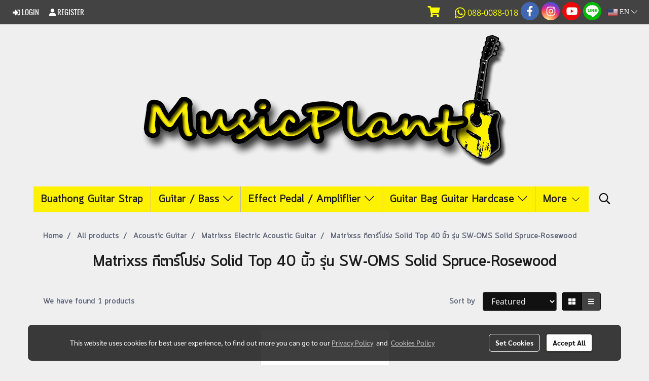

--- FILE ---
content_type: text/html; charset=UTF-8
request_url: https://www.musicplant.co.th/en/category/6109/1686/1067/matrixss-%E0%B8%81%E0%B8%B5%E0%B8%95%E0%B8%B2%E0%B8%A3%E0%B9%8C%E0%B9%82%E0%B8%9B%E0%B8%A3%E0%B9%88%E0%B8%87-solid-top-40-%E0%B8%99%E0%B8%B4%E0%B9%89%E0%B8%A7-%E0%B8%A3%E0%B8%B8%E0%B9%88%E0%B8%99-sw-oms-solid-spruce-rosewood
body_size: 53241
content:
<!doctype html>
<html lang="en-US">
    <head>
        <meta http-equiv="X-UA-Compatible" content="IE=edge" />
        <meta http-equiv="Content-Type" content="text/html; charset=utf-8" />
        <meta name="description" content="" />
        <meta name="Keywords" content="ร้าน Music Plant - Maton | Cole Clark | Tokai | Bacchus | Momose | Morris | Headway | Cat&#039;s Eyes | UW GuitarWorks |Umeda | Dhatarattha | Tom&#039;s Line Engineering | DK Drum Kingdom | Caline | Justpro | Wilkinson และอื่นๆอีกมากมาย " />
        <meta name="viewport" content="width=device-width, initial-scale=1, shrink-to-fit=no" />
                <meta name="apple-mobile-web-app-capable" content="yes">
        <!-- facebook -->
        <meta property="fb:app_id" content="761540857584247" />
                        <meta property="og:type" content="website" />
       
        <meta property="og:title" content="Matrixss กีตาร์โปร่ง Solid Top 40 นิ้ว รุ่น SW-OMS  Solid Spruce-Rosewood" />
        <meta property="og:image" content="https://image.makewebcdn.com/makeweb/m_1200x600/g0ysZwuiR/06/Untitled_3.png" />
        <meta property="og:description" content="" />
        <meta property="og:url" content="https://www.musicplant.co.th/en/category/6109/1686/1067/matrixss-กีตาร์โปร่ง-solid-top-40-นิ้ว-รุ่น-sw-oms-solid-spruce-rosewood" />
        <meta property="og:site_name" content="musicplant.co.th" />
        <!-- twitter -->
        <meta name="twitter:card" content="summary_large_image">
        <meta name="twitter:site" content="musicplant.co.th">
        <meta name="twitter:title" content="Matrixss กีตาร์โปร่ง Solid Top 40 นิ้ว รุ่น SW-OMS  Solid Spruce-Rosewood">
        <meta name="twitter:description" content="">
        <meta name="twitter:image" content="">
        <meta name="twitter:domain" content="https://www.musicplant.co.th/en/category/6109/1686/1067/matrixss-กีตาร์โปร่ง-solid-top-40-นิ้ว-รุ่น-sw-oms-solid-spruce-rosewood">
        <!-- google -->
        <meta name="google-site-verification" content="<meta name="google-site-verification" content="6xw1vvzddpAkDHch55WZUkidmVlnL0W8SGiyvW4Ew6I" />        <meta name="generator" content="MakeWebEasy" />
        <!-- Phone number-->
        <meta name="format-detection" content="telephone=no">
                                                <link rel="alternate" href="https://www.musicplant.co.th/category/6109/1686/1067/matrixss-กีตาร์โปร่ง-solid-top-40-นิ้ว-รุ่น-sw-oms-solid-spruce-rosewood" hreflang="x-default" />
                                                            <link rel="alternate" href="https://www.musicplant.co.th/en/category/6109/1686/1067/matrixss-กีตาร์โปร่ง-solid-top-40-นิ้ว-รุ่น-sw-oms-solid-spruce-rosewood" hreflang="en-us" />
                    
        <link rel="canonical" href="https://www.musicplant.co.th/en/category/6109/1686/1067/matrixss-กีตาร์โปร่ง-solid-top-40-นิ้ว-รุ่น-sw-oms-solid-spruce-rosewood" />
        
                <link rel="apple-touch-icon" sizes="32x32" href="https://image.makewebcdn.com/makeweb/0/g0ysZwuiR/attach_file/favicon/favicon_20170922060343-0.ico?v=202508191712" />
        <link rel="shortcut icon" href="https://image.makewebcdn.com/makeweb/0/g0ysZwuiR/attach_file/favicon/favicon_20170922060343-0.ico?v=202508191712" type="image/x-icon" />
        <link rel="icon" href="https://image.makewebcdn.com/makeweb/0/g0ysZwuiR/attach_file/favicon/favicon_20170922060343-0.ico?v=202508191712" type="image/x-icon" />

        <!-- CSS Main -->
                <link rel="stylesheet" href="https://fonts.googleapis.com/css?family=Open+Sans:300,400,700|Nunito|Lora|Dancing+Script|Satisfy|Fjalla+One|Oswald|Montserrat|Supermarket|Sanchez|Roboto|Quicksand|Pacifico|Raleway|Kanit|Prompt|Trirong|Taviraj|Itim|Chonburi|Mitr|Athiti|Pridi|Maitree|Pattaya|Sriracha|Sarabun|Chakra+Petch|Mali|Bai+Jamjuree|Krub|K2D|Niramit|Charm|Srisakdi|Thasadith|Kodchasan|KoHo|Charmonman|Poppins|Fahkwang|Noto+Sans+Thai|IBM+Plex+Sans+Thai|Noto+Serif+Thai|Noto+Sans+Thai+Looped|IBM+Plex+Sans+Thai+Looped&subset=thai,latin" />
        <link rel="stylesheet" type="text/css" href="https://cloud.makewebstatic.com/makeweb/prod/css/font.min.css?v=202101271138" />
        <link rel="stylesheet" type="text/css" href="https://cloud.makewebstatic.com/makeweb/prod/css/bootstrap.min.css" />
        <link rel="stylesheet" type="text/css" href="https://cloud.makewebstatic.com/makeweb/prod/css/style_mwe.css?v=202508081425" />
        <link rel="stylesheet" type="text/css" href="https://cloud.makewebstatic.com/makeweb/prod/css/style_mwe2.css?v=202508081425" />
                <!-- CSS Page -->
        <link rel="stylesheet" type="text/css" href="https://cloud.makewebstatic.com/makeweb/prod/css/fullcalendar.min.css?v=0" /><link rel="stylesheet" type="text/css" href="https://cloud.makewebstatic.com/makeweb/prod/css/fullcalendar.print.min.css?v=0" media="print" /><link rel="stylesheet" type="text/css" href="https://cloud.makewebstatic.com/makeweb/prod/css/dark/homebox_eventcalendar.min.css?v=0" /><link rel="stylesheet" type="text/css" href="https://cloud.makewebstatic.com/makeweb/prod/css/dark/page_calendar.min.css?v=0" /><link rel="stylesheet" type="text/css" href="https://cloud.makewebstatic.com/makeweb/prod/css/dark/page_faq.min.css?v=202012190947" /><link rel="stylesheet" type="text/css" href="https://cloud.makewebstatic.com/makeweb/prod/css/owl.carousel.min.css?v=202001111111" /><link rel="stylesheet" type="text/css" href="https://cloud.makewebstatic.com/makeweb/prod/css/owl.theme.default.min.css?v=202001111111" /><link rel="stylesheet" type="text/css" href="https://cloud.makewebstatic.com/makeweb/prod/css/perfect-scrollbar.min.css?v=0" /><link rel="stylesheet" type="text/css" href="https://cloud.makewebstatic.com/makeweb/prod/css/magnific-popup.min.css?v=202012190947" /><link rel="stylesheet" type="text/css" href="https://cloud.makewebstatic.com/makeweb/prod/css/circular-loading.css?v=0" /><link rel="stylesheet" type="text/css" href="https://cloud.makewebstatic.com/makeweb/prod/css/hamburgers.min.css?v=0" />        <!-- CSS Main -->
                <link rel="stylesheet" type="text/css" href="https://cloud.makewebstatic.com/makeweb/prod/css/all.min.css?v=202310021145" />
        <!-- byAir -->
        <!-- <link rel="stylesheet" type="text/css" href="https://cloud.makewebstatic.com/makeweb/prod/css/dark/theme-system.min.css?v=202306151430" /> -->
        <link rel="stylesheet" type="text/css" href="https://cloud.makewebstatic.com/makeweb/prod/css/dark/theme-system.css?v=20260126145214" />
        <link rel="stylesheet" type="text/css" href="https://cloud.makewebstatic.com/makeweb/prod/css/dark/theme-system2.css?v=202306151430" />
        <link rel="stylesheet" type="text/css" href="/customer-css/style_g0ysZwuiR.min.css?v=1768382707" />
        
        <title>Matrixss กีตาร์โปร่ง Solid Top 40 นิ้ว รุ่น SW-OMS  Solid Spruce-Rosewood</title>

        <!-- JS Main -->
                <script src="https://cdnjs.cloudflare.com/ajax/libs/jquery/3.6.0/jquery.min.js?v=202508191712" integrity="sha384-vtXRMe3mGCbOeY7l30aIg8H9p3GdeSe4IFlP6G8JMa7o7lXvnz3GFKzPxzJdPfGK" crossorigin="anonymous"></script>
        <script type="text/javascript" src="https://cloud.makewebstatic.com/makeweb/prod/js/imagesloaded.min.js?v=1"></script>
        <script type="text/javascript" src="https://cloud.makewebstatic.com/makeweb/prod/js/vue@2_6_11.js?v=202508191712"></script>
                <script type="text/javascript" src="https://www.instagram.com/embed.js" async="true"></script>
        <!-- JS Page -->
                <!-- Script Embed -->
        <head>
<script data-ad-client="ca-pub-4365898085041697" async src="https://pagead2.googlesyndication.com/pagead/js/adsbygoogle.js"></script>
<head><!-- Google Tag Manager -->
<script>(function(w,d,s,l,i){w[l]=w[l]||[];w[l].push({'gtm.start':
new Date().getTime(),event:'gtm.js'});var f=d.getElementsByTagName(s)[0],
j=d.createElement(s),dl=l!='dataLayer'?'&l='+l:'';j.async=true;j.src=
'https://www.googletagmanager.com/gtm.js?id='+i+dl;f.parentNode.insertBefore(j,f);
})(window,document,'script','dataLayer','GTM-T754DN5');</script>
<!-- End Google Tag Manager --><!-- Global site tag (gtag.js) - Google Analytics -->
<script async src="https://www.googletagmanager.com/gtag/js?id=UA-133465643-1"></script>
<script>
  window.dataLayer = window.dataLayer || [];
  function gtag(){dataLayer.push(arguments);}
  gtag('js', new Date());

  gtag('config', 'UA-133465643-1');
</script>
<!-- Facebook Pixel Code -->
<script>
  !function(f,b,e,v,n,t,s)
  {if(f.fbq)return;n=f.fbq=function(){n.callMethod?
  n.callMethod.apply(n,arguments):n.queue.push(arguments)};
  if(!f._fbq)f._fbq=n;n.push=n;n.loaded=!0;n.version='2.0';
  n.queue=[];t=b.createElement(e);t.async=!0;
  t.src=v;s=b.getElementsByTagName(e)[0];
  s.parentNode.insertBefore(t,s)}(window, document,'script',
  'https://connect.facebook.net/en_US/fbevents.js');
  fbq('init', '1528443197247407');
  fbq('track', 'PageView');
</script>
<noscript><img height="1" width="1" style="display:none"
  src="https://www.facebook.com/tr?id=1528443197247407&ev=PageView&noscript=1"
/></noscript>
<!-- End Facebook Pixel Code -->
<!-- Global site tag (gtag.js) - Google Ads: 833623284 -->
<script async src="https://www.googletagmanager.com/gtag/js?id=AW-833623284"></script>
<script>
  window.dataLayer = window.dataLayer || [];
  function gtag(){dataLayer.push(arguments);}
  gtag('js', new Date());

  gtag('config', 'AW-833623284');
</script>

        <style>
            #divMWEAds .mweColor{
                color: #28bee3;
            }

            /* #divMWEAds .webFreeColor{
                color: #ffffff;
                background-color: #28bee3;
            }           */

            .webFreeColor { background-color: #28bee3; border-color: #24BEE2; color: #FFFFFF; border-radius: 20px;width: 148px; height: 36px; line-height: normal;}
            .webFreeColor:hover,
            .webFreeColor.active {
                background-color: #09A1E0; border-color: #1EA7C7; color: #FFFFFF;
}
        </style>
    </head>
    <body>
        <!-- Script Embed -->
        <!-- Google Tag Manager (noscript) -->
<noscript><iframe src="https://www.googletagmanager.com/ns.html?id=GTM-T754DN5"
height="0" width="0" style="display:none;visibility:hidden"></iframe></noscript>
<!-- End Google Tag Manager (noscript) -->
        <!-- <script>
                    </script> -->
        <style type="text/css">
                        .pagination>li>a, .pagination>li>span {
                font-size: 14px;
                color: inherit;
            }
            .dropdown.areacontext.open{
                z-index: 1001 !important;
            }
            .table-responsive table {
                margin-bottom: 20px;
                white-space: nowrap;
            }
            @media only screen and (min-width: 1200px) {
                .table-responsive table {
                    white-space: normal;
                }
            }
            @media only screen and (min-width: 1200px) {
                .section-container > .slimScrollDiv {
                    display: none;
                }
            }
            a[data-mce-href] {
                font-size: inherit;
                font-family: inherit;
                /*color: inherit;*/
            }
            /* areacontext menu */
            .areacontext {
                border: 1px solid rgb(9,10,12);
            }
            .areacontext .btn-primary {
                background: #373e44!important;
                color: #FFF!important;
                border-color: #23292f!important;
                padding: 1px 5px;
                display: block;
            }
            .areacontext > div {
                font-family: Open Sans !important;
                font-size: 12px !important;
            }
            .areacontext ul.dropdown-menu {
                border-radius: 0px !important;
                background: #373E44 !important;
                margin-top: 0px !important;
                border: 1px solid rgb(9,10,12);
                padding: 0px !important;
                min-width: 100px !important;
                transform: translate3d(-1px, 20px, 0px) !important;
            }
            .areacontext ul.dropdown-menu > li > a {
                font-family: "Helvetica Neue",Helvetica,Tahoma !important;
                font-size: 12px !important;
                color: rgb(145, 159, 174) !important;
                padding: 3px 5px !important;
                display: block;
            }
            .areacontext ul.dropdown-menu > li > a:hover {
                background: #262D33 !important;
                color: #FFF !important;
                text-decoration: none;
            }
            /* addition */
            /* facebook like box */
            .fb-like.fb_iframe_widget > span > iframe{
                max-width:none!important
            }
            /* img in table */
            table img {
                max-width:initial!important;
            }
            /* iframe */
            iframe {
                max-width:100%;
            }
            /* pagination */
            .pagination>li>a,.pagination>li>span{
                font-size:14px;color:inherit
            }
            /* table */
            .table-responsive table {
                margin-bottom:20px;
                white-space:nowrap;
            }
            @media only screen and (min-width: 1200px){
                .table-responsive table{
                    white-space:normal
                }
            }
            /* img width and rendering */
            div#section-content img:not(.fill),
            div#section-footer img:not(.fill) {
                overflow:hidden;
                opacity:0;
                -webkit-transition:opacity .3s ease-in-out,-webkit-transform .3s ease-in-out;
                transition:opacity .3s ease-in-out,transform .3s ease-in-out;
                max-width:100%;
            }
            @media (max-width: 768px) {
                body {
                    max-width: 100vw;
                }
            }
            /* force show img */
            .map_outter img {
                opacity: 1 !important;
            }
            /* link in tinymce */
            a[data-mce-href] {
                font-size: inherit;
                font-family: inherit;
            }
            /* top layout */
            nav > #top-area > .container-fluid {
                padding-left: 8px;
                padding-right: 8px;
            }
            nav > #top-area > .row {
                margin: 0;
            }
            nav > #top-area > .row > .col {
                padding: 0;
            }
            .navbar-link {
                display: inline-block;
                padding: 8px;
                border: none;
                margin: 8px 0px;
                vertical-align: middle;
                line-height: 1;
            }
            /*.navbar-fa {
                width: 24px !important;
                height: 24px !important;
            }*/
            .navbar-toggler-icon {
                margin: 0;
                padding: 0;
            }
            .dropdown > .dropdown-toggle > svg {
                transition: all 300ms ease;
                -webkit-transition: all 300ms ease;
                -o-transition: all 300ms ease;
                -ms-transition: all 300ms ease;
            }
            .dropdown.show > .dropdown-toggle > svg {
                transform: rotate(180deg);
                -webkit-transform: rotate(180deg);
                -moz-transform: rotate(180deg);
                -o-transform: rotate(180deg);
            }
            .dropdown-menu > li > .dropdown-toggle > svg {
                transition: all 300ms ease;
                -webkit-transition: all 300ms ease;
                -o-transition: all 300ms ease;
                -ms-transition: all 300ms ease;
            }
            .dropdown-menu > li.show > .dropdown-toggle > svg {
                transform: rotate(90deg);
                -webkit-transform: rotate(90deg);
                -moz-transform: rotate(90deg);
                -o-transform: rotate(90deg);
            }
            /* cart widget */
            nav span.fa-layers.fa-fw > i.navbar-fa + span.fa-layers-counter {
                display: none;
            }
            nav span.fa-layers.fa-fw > svg.navbar-fa + span.fa-layers-counter {
                -webkit-transform: scale(0.75) !important;
                transform: scale(0.75) !important;
                top: -75%;
                right: auto;
                left: 50%;
                -webkit-transform-origin: top center;
                transform-origin: top center;
                display: inline-block;
            }
            /* list style */
            ul {
                margin-bottom: 0 !important;
            }
            li {
                /* list-style: none;*/
            }
            /* hide caret */
            .dropdown-toggle::after{
                display:none!important;
            }
            /* social widget */
            .social-widget {
                display: inline-block;
            }
            .social-widget a {
                font-size: 30px;
                width: 30px;
                height: 30px;
                min-width: 30px;
                min-height: 30px;
            }
            @media (min-width: 401px) {
                .social-widget a {
                    font-size: 36px;
                    width: 36px;
                    height: 36px;
                    min-width: 36px;
                    min-height: 36px;
                }
            }
            .social-widget a svg.fa-twitter {
                margin-right: -1px !important;
            }
            .social-widget a svg.fa-instagram {
                margin-right: 2px !important;
            }
            .social-widget a svg.fa-google-plus-g {
                margin-right: -6px !important;
            }
            .social-widget a svg.fa-youtube {
                margin-right: -3px !important;
            }
            /* vertical align text widget */
            .navbar-text {
                line-height: 150%;
                vertical-align: middle;
                min-height: 50px;
            }
            @media (min-width: 401px) {
                .navbar-text {
                    min-height: 56px;
                }
            }
        </style>

                <!--// ! ------------arrow scroll to top -->
                            <a href="javascript:void(0);" id="toTop" class="back-to-top   " style="display: none; width: 45px !important; height: 45px !important; z-index: 55;">
                <span class="fa-stack" style="font-size: 22px;">
                    <i class="fas fa-circle fa-stack-2x" style="color: #2b2a2a;"></i>
                    <i class="fas fa-arrow-up fa-stack-1x fa-inverse" style="color: #ffffff;"></i>
                </span>
            </a>
               
        <!-- //! facebook messager -->
                <div class="section-container">
            <!-- BoxLoading -->
            <div class="boxLoading" id="boxLoading">
                <div class="loader">
                    <svg class="circular" viewBox="25 25 50 50">
                    <circle class="path" cx="50" cy="50" r="20" fill="none" stroke-width="3" stroke-miterlimit="10"></circle>
                    </svg>
                </div>
            </div>

            <div class="modal fade" tabindex="-1" role="dialog" aria-labelledby="myModalLabel" aria-hidden="true" id="modal_standard"></div>
<div class="modal fade" tabindex="-1" role="dialog" aria-labelledby="myModalLabel" aria-hidden="true" id="modal_popup"></div>
<div class="modal fade" tabindex="-1" role="dialog" aria-labelledby="myModalLabel" aria-hidden="true" id="modal_coupon"></div>

<script type="text/javascript">

    function showModalBS(isClose, path, size) {
        if (size == 'small') {
            var siz = 'sm';
        } else if (size == 'medium') {
            var siz = 'md';
        } else if (size == 'large') {
            var siz = 'lg';
        } else if (size == 'full') {
            var siz = 'full';
        } else if (size == 'cartlogin') {
            var siz = 'modalCartLogin';
        } else if (size === 'addToCartGroupProduct') {
            var siz = 'groupProduct modal-dialog-centered'
        } else if (size === 'addToCart') {
            var siz = 'addToCart modal-dialog-centered'
        } else if (size === 'medium-center') {
            var siz = 'md modal-dialog-centered'
        } else {
            var siz = 'md';
        }

        if (isClose == 1) {
            var backdrop = true;
        } else if (isClose == 0) {
            var backdrop = 'static';
        } else {
            var backdrop = true;
        }
        jQuery('#modal_standard').html('<div class="modal-dialog modal-' + siz + '"><div class="modal-content"><div class="modal-loading text-center"><i class="fas fa-circle-notch fa-spin fa-3x"></i></div></div></div>');
        jQuery('#modal_standard').modal({
            backdrop: backdrop,
            // remote: path,
            show: true,
            keyboard: true
        });
        jQuery('#modal_standard').find('.modal-content').load(path, function (responseText, textStatus, XMLHttpRequest) {
        });
    }

    function showModalPopup(isClose, path) {
        if (isClose == 1) {
            var backdrop = true;
        } else if (isClose == 0) {
            var backdrop = 'static';
        } else {
            var backdrop = true;
        }
        jQuery('#modal_popup').html('<div class="modal-dialog modal-lg"><div class="modal-content"><div class="modal-loading text-center"><i class="fas fa-circle-notch fa-spin fa-3x"></i></div></div></div>');
        jQuery('#modal_popup').modal({
            backdrop: backdrop,
            // remote: path,
            show: true,
            keyboard: true
        });
        jQuery('#modal_popup').find('.modal-content').load(path, function (responseText, textStatus, XMLHttpRequest) {
        });
    }

    function showModalCouponBS(path) {
        jQuery('#modal_coupon').html('<div class="modal-dialog modal-coupon modal-dialog-centered"><div class="modal-content"><div class="modal-loading text-center"><i class="fas fa-circle-notch fa-spin fa-3x"></i></div></div></div>');
        jQuery('#modal_coupon').modal({
            backdrop: true,
            // remote: path,
            show: true,
            keyboard: true
        });
        jQuery('#modal_coupon').find('.modal-content').load(path, function (responseText, textStatus, XMLHttpRequest) {
        });
    }

</script>                        <div class="disabled-filter"></div>
            <div class="section-body ">
                <div id="section-header" class="sps sps--abv">
                    
<style type="text/css">
    @media  only screen and (min-width: 1025px){
        .headerMobile {
            display: none !important;
        }
        .navbar-toggler {
            display: none !important;
        }
        .navbar-expand-xl .navbar-collapse {
            display: flex !important;
            flex-basis: auto;
        }
        .navbar-expand-xl .navbar-nav {
            flex-direction: row;
        }
        .navbar-expand-xl .navbar-nav .nav-link {
            padding-right: 0.5rem;
            padding-left: 0.5rem;
        }
        /* sticky */
        .headerDesktop nav #top-sticky {
            transition: transform 450ms;
            -webkit-transition: transform 450ms;
            -moz-transition: transform 450ms;
            -o-transition: transform 450ms;
        }
        .sps--abv .headerDesktop nav #top-sticky {
            position: relative;
            transform: translate3d(0, 0, 0);
            -webkit-transform: translate3d(0, 0, 0);
            -moz-transform: translate3d(0, 0, 0);
            -ms-transform: translate3d(0, 0, 0);
        }
        .sps--abv .headerDesktop nav #top-mb {
            margin-bottom: 0;
        }
                .sps--abv .headerDesktop nav #top-sticky #cart{
            display: none !important;
        }
                .sps--blw .headerDesktop nav #top-sticky {
            position: fixed;
            top: -56px;
            left: 0;
            right: 0;
            z-index: 1000;
            box-shadow: 0 2px 5px 0 rgba(0,0,0,0.16), 0 2px 10px 0 rgba(0,0,0,0.12);
            -webkit-box-shadow: 0 2px 5px 0 rgba(0,0,0,0.16), 0 2px 10px 0 rgba(0,0,0,0.12);
            -moz-box-shadow: 0 2px 5px 0 rgba(0,0,0,0.16),0 2px 10px 0 rgba(0,0,0,0.12);
            transform: translate3d(0, 56px, 0);
            -webkit-transform: translate3d(0, 56px, 0);
            -moz-transform: translate3d(0, 56px, 0);
            -ms-transform: translate3d(0, 56px, 0);
        }
        .sps--blw .headerDesktop nav #top-mb {
            padding-bottom: 56px;
                    }
                    .sps--blw #top-sticky #logotop{
                display: none !important;
            }
        
        .sps--blw .headerDesktop nav #top-sticky #cart{
            display: inline-flex !important
        }

    }
    @media (max-width: 1024px){
        .headerDesktop {
            display: none !important;
        }
        /* sticky */
        .sps--abv .headerMobile nav #top-sticky {
                            position: static;
                    }
        .sps--abv .headerMobile nav #top-mb {
            margin-bottom: 0;
        }
        .sps--blw .headerMobile nav #top-sticky {
            position: fixed;
            top: 0;
            left: 0;
            right: 0;
            z-index: 1000;
            box-shadow: 0 2px 5px 0 rgba(0,0,0,0.16), 0 2px 10px 0 rgba(0,0,0,0.12);
            -webkit-box-shadow: 0 2px 5px 0 rgba(0,0,0,0.16), 0 2px 10px 0 rgba(0,0,0,0.12);
            -moz-box-shadow: 0 2px 5px 0 rgba(0,0,0,0.16),0 2px 10px 0 rgba(0,0,0,0.12);
        }
        .sps--blw .headerMobile nav #top-mb {
            margin-bottom: 56px;
        }
                ul.navbar-topmenu.navbar-nav .arrowCollapse{
            transition: transform .3s ease 0s;
        }
         ul.navbar-topmenu.navbar-nav .arrowCollapse > svg{
            transition: transform .3s ease 0s;
        }
    }
    .sb {
        visibility: visible;
        /*position: absolute;
        top: 0;
        left: 0;
        right: 0;
        bottom: 0;

        opacity: 1;
        z-index: 999;
        padding: 0 16px;
        /*margin: 0 16px;*/
    }
    .sb > input {
        /*width: calc(100% - 39px);
        border-top: 0;
        border-left: 0;
        border-right: 0;
        border-bottom: 2px solid #FFF;
        background: #333 !important;
        padding: 6px;
        color: #FFF;
        vertical-align: middle;*/
    }
    .sb > input::placeholder {
        color: #333;
    }
    .sb > input:focus {
        outline: none;
    }
    .aCloseSearchIcon {
        height: 36px;
        padding: 6px 12px;
    }
    #top-sticky > div {
        position: relative;
    }
    div.headerMobile{
        position: relative;
        z-index: 56;
    }
        #divMWEAds {
        bottom: unset;
        width: 100vw !important;
        background: #fff;
        color: #000;
    }
    #divMWEAds:hover {
        background: #fff;
    }
    #topZone {
        padding-top: 0px;
    }
    .marginBot {
        margin-bottom: 0px;
    }

    .headerMobile #divMWEAds {
        font-family: 'DB Heavent' !important; 
        font-size:21px;
        z-index:999999;
    }
    .headerMobile #divMWEAds a {
        font-size: 20px; 
        font-family: 'DB Heavent' !important;
        font-weight: bold;
    }
    @media only screen and (max-width: 400px) {
        .headerMobile #divMWEAds {
            font-size:16px;
        }
        #divMWEAds img {
            max-height: 25px;
            max-width: 25px;
        }
        .headerMobile #divMWEAds a {
            font-size: 16px;
        }
    }
</style>
<div class="headerDesktop">
            <style type="text/css">
    @media (min-width: 1025px) {
        .navbar-brand {
            font-size: 24px !important;
            border: none !important;
            padding: 0;
            margin: auto;
        }
        .navbar-text{
            min-height: 24px;
        }
        .text-truncate{
            width: 100%;
        }
        .text-truncate p{
            margin-bottom: 0 !important;
            line-height: 24px;
        }

        #menutop{
            margin: 10px 10px 10px 0 !important;
        }
        .topwidget-menu{
            margin: 0 !important;
        }
        .sps--abv .row-display-justify {
            -webkit-box-pack: center !important;
            -ms-flex-pack: center !important;
            justify-content: center !important;
        }
        .sps--blw .row-display-justify {
            -webkit-box-pack: flex-start !important;
            -ms-flex-pack: flex-start !important;
            justify-content: flex-start !important;
        }
        #top-area  #logotop {
            margin: 10px 0px 0px 0px;
        }
        .navbar-brand .img-logo {
            max-width: 100%;
            min-width: 1px;
            min-height: 1px;
            max-height: 100%;
        }
        #top-sticky #cart2{
            display: none !important;
        }
        .sps--blw #top-sticky #cart2{
            display: inline-flex !important;

        }
    }
</style>

<nav id="topZone" class="navbar-expand-xl">
            <div id="top-bar">
            <div id="top-mb">
                <div class="container-fluid">
                                        <div class="row align-items-center justify-content-between">
                                                    <div class="col-12 col-sm col-lg-auto">
                                <div id="member" class="hoverOverlay d-inline-flex align-middle my-1">
                                        <ul class="navbar-nav member-nav">
        <li class="nav-item">
            <a class="nav-link" href="/en/member" id="txtLoginMember">
                <i class='fas fa-sign-in-alt icoMember'></i> Login            </a>
        </li>
        <li class="nav-item" style="font-size: 15px;">
            <span id="sprMember">
                <span id="imgSprMemberLoged"></span>
            </span>
        </li>
        <li class="nav-item">
            <a class="nav-link" href="/en/member/register" id="txtRegisMember">
                <i class="fas fa-user icoMember"></i> Register            </a>
        </li>
    </ul>
                                    </div>
                            </div>
                        
                                                    <div class="col-lg-auto">
                                                                                                    <div id="cart" class="hoverOverlay d-inline-flex align-middle my-1">
                                        <style type="text/css">
    .cart-nav{
        margin: 0;
    }
</style>



<a class="navbar-link cart-nav" href="/en/cart">
    <span class="fa-layers fa-fw navbar-fa2">
        <i class="fas fa-shopping-cart fa-fw navbar-fa2 puIconsCart"></i>
            <span class="widgetCartNumber d-none">0</span>
    </span>
</a>
                                    </div>
                                                                                                    <div id="call" class="hoverOverlay d-inline-flex align-middle my-1">
                                        <div class="d-inline"><style>
    .topCallText{
        color: #ffff00 !important;
        font-family: 'Open Sans', Tahoma !important;
        font-size: 16px;
        text-align: center;
    }
    .topCallIcon{
        font-size: 24px;
    }
</style>
<div class="navbar-text text-truncate text-right py-1">
    <a href="tel: 088-0088-018">
        <div class="topCallText">
                                    <i class="fab fa-whatsapp topCallIcon" style="display:inline-block; vertical-align: middle;"></i>
                                                    <span style="display:inline-block; vertical-align: middle;">
                        088-0088-018                    </span>
                        </div>
    </a>
</div>
</div>
                                    </div>
                                                                                                    <div id="socialnetwork" class="hoverOverlay d-inline-flex align-middle my-1">
                                        <div class="d-inline">
<style>
    .empty {
        padding-top: 15px;
        padding-right: 22px;
        padding-bottom: 12px;
        padding-left: 29px;
    }
    .wechatSocial{
        cursor: pointer;
    }
    .pointer-none {
        pointer-events: none;
    }
</style>
<div class="social-widget">
                <a class="faco-top fa-layers fa-fw facebookSocial" target="_blank" href="https://www.facebook.com/musicplant.thailand/ " style="">
            <i class="fas fa-circle colorFacebookBG pointer-none"></i>
            <i class="fa-inverse fab fa-facebook-f colorFacebook pointer-none" data-fa-transform="shrink-7"></i>
        </a>
                    <a class="faco-top fa-layers fa-fw instagramSocial" target="_blank" href="https://www.instagram.com/musicplant_officialstore/" style="">
            <i class="fas fa-circle colorInstagramBG pointer-none"></i>
            <i class="fa-inverse fab fa-instagram colorInstagram pointer-none" data-fa-transform="shrink-7"></i>
        </a>
                <a class="faco-top fa-layers fa-fw youtubeSocial " target="_blank" href="https://www.youtube.com/@MusicPlantShop" style="">
            <i class="fas fa-circle colorYoutubeBG pointer-none"></i>
            <i class="fa-inverse fab fa-youtube colorYoutube pointer-none" data-fa-transform="shrink-7"></i>
        </a>
                        <a class="faco-top fa-layers fa-fw LineSocial" target="_blank" href="http://line.me/ti/p/@musicplant " style="">
            <i class="fas fa-circle colorLineBG pointer-none"></i>
            <i class="fa-inverse fab fa-line colorLine pointer-none" data-fa-transform="grow-1.8" data-fa-mask="fas fa-circle"></i>
        </a>
    
    
    </div>
<script type="text/javascript">

    jQuery(".wechatSocial").click(function () {
        window.parent.showModalBS(1, '/include/social/dialogSettingSocialcontroller.php?menu=wechatqrcode', 'medium', 1);
    });
    
</script></div>
                                    </div>
                                                                                                                                    <div id="languagetab" class="hoverOverlay d-inline-flex align-middle my-1">
                                        <style type="text/css">
    .headerDesktop .topwidget-lang .dropdown-menu.dropdown-menu-right.show{
        padding: 0;
        border-radius: .25rem;
        transform: translate3d(0px, 40px, 0px) !important;
    }
    .headerDesktop .topwidget-lang ul, .topwidget-lang li {
        min-width: 1px;
        border-radius: 0;
    }
    .headerMobile .topwidget-lang {
    }
    .headerMobile .topwidget-lang ul, .topwidget-lang li {
        min-width: 1px;
        width: 100%;
        border-radius: 0;
    }
    .headerDesktop .topwidget-lang #chooseLanguage{
        line-height: 24px;
    }
    .flag-icon{
        box-shadow : 0px 0px 2px 0px rgb(0 0 0 / 25%);
    }
</style>
<div class="topwidget-lang">
    <ul class="navbar-nav">
        <li class="nav-item dropdown">
                                                                            <a data-toggle="dropdown" class="dropdown-toggle aLanguage nav-link" id="chooseLanguage" href="javascript:void(0)">
                        <i class="flag-icon flag-icon-us"></i>
                        EN <i class="fal fa-chevron-down" id="arrowLanguage"></i>
                    </a>
                                                        <ul class="dropdown-menu dropdown-menu-right dropdown-chooselang">
                                                                        <li>
                                <a class="dropdown-item nav-link" href="/category/6109/1686/1067/matrixss-กีตาร์โปร่ง-solid-top-40-นิ้ว-รุ่น-sw-oms-solid-spruce-rosewood">
                                    <i class="flag-icon flag-icon-th"></i>&nbsp;&nbsp;TH                                    <input type="hidden" class="languageCodeSetting" value="1062"/>
                                </a>
                            </li>
                                                                                                        </ul>
                    </li>
    </ul>
</div>                                    </div>
                                                            </div>
                                            </div>
                </div>
            </div>
        </div>
        <div id="top-area">
                    <div id="top-mb">
                <div class="container-fluid">
                    <div class="row no-gutters">
                        <div class="col col-lg text-center">
                            <div id="logotop" class="hoverOverlay d-inline-flex">
                                <span class="navbar-brand">
                                    <a href="/en/" style="text-decoration: none;">
                                            <style> 
        @media (min-width: 1025px){ 
            .img-logo { 
                                                                                    } 
        } 
    </style>
    <img src="https://image.makewebcdn.com/makeweb/m_1920x0/g0ysZwuiR/06/Untitled_3.png?v=202405291424" alt="logo" title="logo" class="d-inline-block img-logo"/>
                                    </a>
                                </span>
                            </div>
                        </div>
                    </div>
                </div>
            </div>
                            <div id="top-sticky">
                <div class="container-fluid">
                    <div class="row no-gutters justify-content-center">
                                                    <div class="collapse topSearchBar">
                                <div class="topSearchBarInner">
                                    <div class="input-group mb-3">
                                        <input type="text" class="form-control textStringSearchTopWidget" placeholder="Enter your search...">
                                        <div class="input-group-append">
                                            <button class="btn border-left-0 rounded-right btn-outline-secondary btnSearchTopWidget" type="button"><i class="fas fa-search"></i></button>
                                        </div>
                                    </div>
                                </div>
                            </div>
                        
                                                    <div class="col-12 col-lg-auto d-lg-inline-flex align-items-center">
                                <div id="menutop" class="hoverOverlay d-inline-flex">
                                    <div class="collapse navbar-collapse">
                                        <style type="text/css">
    .topwidget-menu .navbar-nav .dropdown-menu {
        padding: 0;
        margin: 0;
    }
    .topwidget-menu .navbar-nav .dropdown-menu.hidden {
        visibility: hidden;
    }
    /*PC hack to hover*/
    @media (min-width: 1025px) {
        ul.navbar-topmenu.navbar-nav > li.nav-item:hover > .dropdown-menu{
            display:block !important;
        }
        ul.navbar-topmenu.navbar-nav > li.nav-item > ul.dropdown-menu li:hover > .dropdown-menu{
            display:block !important;
        }
        ul.navbar-topmenu.navbar-nav ul{
            box-shadow: 0 6px 12px rgba(0,0,0,0.175);
        }
        .topwidget-menu {
            margin: 10px;
        }
        ul.dropdown-menu.dropdown-menu-right{
            left: unset;
            right:0;
        }
        .dropdownfix-menu-right {
            right:100% !important;
            left:auto !important;
        }
        .public-topmenu .dropdown-menu-right .fa-chevron-right {
            transform: rotate(180deg);
            left: 0;
            position: absolute;
            top: 12px;
        }
        .public-topmenu .dropdown-menu-right .fa-chevron-down{
            transform: rotate(90deg);
            left: 0;
            position: absolute;
            top: 12px;
        }
        .more.hidden{
            display:none;
        }
        .public-topmenu .dropdown-menu:not(.dropdown-menu-right) .fa-chevron-down{
            transform: rotate(-90deg);
        }
        ul.navbar-topmenu.navbar-nav > li.nav-item ul{
            position: absolute;
        }
        .public-topmenu .topmenuLg{
            border-right:none !important;
        }
    }
    /* tablet*/
    @media only screen and (min-width: 768px) and (max-width: 1112px) {
        ul.navbar-topmenu.navbar-nav ul{
            box-shadow: 0 6px 12px rgba(0,0,0,0.175);
        }
    }
    /*mobile tablet*/
    @media  only screen and (max-width: 1024px) {
        
        ul.navbar-topmenu .abl1 .arrowCollapse,
        ul.navbar-topmenu .abl2 .arrowCollapse{
            position: absolute;
            right: 20px !important;
            top: 25%;
            text-align: center;
            height: 16px;
        }
        ul.navbar-topmenu.navbar-nav a{
            text-align: left !important;
            white-space: normal;
        }
        ul.navbar-topmenu.navbar-nav .fa-chevron-down{
                        transition: all .3s ease 0s;
            -ms-transition: all .3s ease 0s;
            -webkit-transition: all .3s ease 0s;
            -moz-transition: all .3s ease 0s;
        }
        ul.navbar-topmenu.navbar-nav .fa-chevron-right{
                         transform: rotate(90deg);
            transition: all .3s ease 0s;
            -ms-transition: all .3s ease 0s;
            -webkit-transition: all .3s ease 0s;
            -moz-transition: all .3s ease 0s;
           /* width: 15px;
            height: 15px; */
        }
        
        ul.navbar-topmenu.navbar-nav span.arrowCollapse > .fa-chevron-right{
            right: 12px;
            top: 27%;
        }

        ul.navbar-topmenu.navbar-nav a{
            word-wrap: break-word;
        }
        ul.navbar-topmenu.navbar-nav .more{
            display:none !important;
        }
        .public-topmenu .dropdown.show > a > .arrowCollapse{
            transform: rotate(180deg);
            -ms-transform: rotate(180deg);
            -webkit-transform: rotate(180deg);
            -moz-transform: rotate(180deg);
        }
        .public-topmenu ul.dropdown-menu.show > li.show:not(.dropdown) > a > svg.fa-chevron-right{
            transform: rotate(270deg);
            -ms-transform: rotate(270deg);
            -webkit-transform: rotate(270deg);
            -moz-transform: rotate(270deg);
        }
        .public-topmenu li.show:not(.dropdown) > a > .arrowCollapse > svg{
            transform: rotate(270deg);
            -ms-transform: rotate(270deg);
            -webkit-transform: rotate(270deg);
            -moz-transform: rotate(270deg);
        }
        ul.navbar-topmenu.navbar-nav > li > ul > li > a {
            padding-left: 30px !important;
        }
        ul.navbar-topmenu.navbar-nav ul ul a {
            padding-left: 45px !important;
        }
    }
</style>
<div class="topwidget-menu">
    <ul class="navbar-nav navbar-topmenu public-topmenu">
                                    <li class="nav-item ">
                    <a class="nav-link abl1"   href="/en/category/8200/buathong-guitar-strap" target="_self">
                        Buathong Guitar Strap                    </a>
                </li>
                                                <li class="nav-item dropdown ">
                    <a class="nav-link abl1"   href="/en/category/6109/สินค้า" target="_self" style="position: relative;">
                        Guitar / Bass                                                    <span class="arrowCollapse">
                                <i class="fal fa-chevron-down"></i>
                            </span>
                                            </a>
                    <ul class="dropdown-menu">
                                                                                    <li>
                                    <a class="nav-link dropdown-item abl2"    href="/en/category/6109/acoustic-guitar-" target="_self" style="position: relative;">
                                        Acoustic Guitar / Electric Acoustic Guitar                                                                                    <span class="arrowCollapse">
                                                <i class="fal fa-chevron-right fa-xs fa-fw"></i>
                                            </span>
                                                                            </a>
                                    <ul class="dropdown-menu">
                                                                                                                                    <li>
                                                    <a class="nav-link dropdown-item abl2"    href="/en/category/6109/3708/maton" target="_self">
                                                        Maton Guitars                                                    </a>
                                                </li>
                                                                                                                                                                                <li>
                                                    <a class="nav-link dropdown-item abl2"    href="/en/category/6109/3718/cole-clark" target="_self">
                                                        Cole Clark Guitars                                                    </a>
                                                </li>
                                                                                                                                                                                <li>
                                                    <a class="nav-link dropdown-item abl2"    href="/en/category/6109/3336/morris-กีตาร์โปร่ง-acoustic-guitar" target="_self" style="position: relative;">
                                                        Morris                                                                                                                     <span class="arrowCollapse">
                                                                <i class="fal fa-chevron-right fa-xs fa-fw"></i>
                                                            </span>
                                                                                                            </a>
                                                    <ul class="dropdown-menu">
                                                                                                                    <li>
                                                                <a class="nav-link dropdown-item abl2"    href="/en/category/6109/3336/1083/luthier-made-premium-series" target="_self">
                                                                    Luthier Made Premium Series                                                                </a>
                                                            </li>
                                                                                                                    <li>
                                                                <a class="nav-link dropdown-item abl2"    href="/en/category/6109/3336/1082/hand-made-premium-series" target="_self">
                                                                    Hand Made Premium Series                                                                </a>
                                                            </li>
                                                                                                                    <li>
                                                                <a class="nav-link dropdown-item abl2"    href="/en/category/6109/3336/1081/morris-performers-edition-series" target="_self">
                                                                    Performers Edition Series                                                                </a>
                                                            </li>
                                                                                                            </ul>
                                                </li>
                                                                                                                                                                                <li>
                                                    <a class="nav-link dropdown-item abl2"    href="/en/category/6109/3357/headway-กีตาร์โปร่ง-acoustic-guitar" target="_self" style="position: relative;">
                                                        Headway                                                                                                                    <span class="arrowCollapse">
                                                                <i class="fal fa-chevron-right fa-xs fa-fw"></i>
                                                            </span>
                                                                                                            </a>
                                                    <ul class="dropdown-menu">
                                                                                                                    <li>
                                                                <a class="nav-link dropdown-item abl2"    href="/en/category/6109/3357/1161/headway-aska-team-build-series" target="_self">
                                                                    Headway Aska Team Build Series                                                                </a>
                                                            </li>
                                                                                                                    <li>
                                                                <a class="nav-link dropdown-item abl2"    href="/en/category/6109/3357/1160/headway-standard-series" target="_self">
                                                                    Headway Standard Series                                                                </a>
                                                            </li>
                                                                                                                    <li>
                                                                <a class="nav-link dropdown-item abl2"    href="/en/category/6109/3357/1159/headway-japan-tune-up-series" target="_self">
                                                                    Headway Japan Tune-up Series                                                                </a>
                                                            </li>
                                                                                                            </ul>
                                                </li>
                                                                                                                                                                                <li>
                                                    <a class="nav-link dropdown-item abl2"    href="/en/category/6109/3298/cat039s-eyes-guitar-กีตาร์โปร่ง" target="_self">
                                                        Cat&#039;s Eyes                                                    </a>
                                                </li>
                                                                                                                                                                                <li>
                                                    <a class="nav-link dropdown-item abl2"    href="/en/category/6109/3743/uw-guitarworks" target="_self">
                                                        UW Guitarworks                                                    </a>
                                                </li>
                                                                                                                                                                                <li>
                                                    <a class="nav-link dropdown-item abl2"    href="/en/category/6109/1686/matrixss-electric-acoustic-guitar" target="_self">
                                                        Matrixss                                                    </a>
                                                </li>
                                                                                                                                                                                <li>
                                                    <a class="nav-link dropdown-item abl2"    href="/en/category/6109/3704/polar-bear" target="_self">
                                                        Polar Bear                                                    </a>
                                                </li>
                                                                                                                                                                                <li>
                                                    <a class="nav-link dropdown-item abl2"    href="/en/category/8161/กีตาร์all-solid-nologo" target="_self">
                                                        NoLogo All Solid                                                    </a>
                                                </li>
                                                                                                                                                                                <li>
                                                    <a class="nav-link dropdown-item abl2"    href="/en/category/6109/1687/-electric-acoustic-guitar" target="_self">
                                                        SQOE                                                    </a>
                                                </li>
                                                                                                                                                                                <li>
                                                    <a class="nav-link dropdown-item abl2"    href="/en/category/6109/2898/umeda-กีตาร์โปร่ง" target="_self">
                                                        Umeda                                                    </a>
                                                </li>
                                                                                                                                                                                <li>
                                                    <a class="nav-link dropdown-item abl2"    href="/en/category/6109/2877/กีตาร์โปร่ง-galatasaray" target="_self">
                                                        Galatasaray                                                    </a>
                                                </li>
                                                                                                                                                                                <li>
                                                    <a class="nav-link dropdown-item abl2"    href="/en/category/6109/3053/cranberries-กีตาร์โปร่ง-acoustic-guitar" target="_self">
                                                        Cranberries                                                    </a>
                                                </li>
                                                                                                                                                                                <li>
                                                    <a class="nav-link dropdown-item abl2"    href="/en/category/6109/3346/chloe-guitar" target="_self">
                                                        Chloe                                                    </a>
                                                </li>
                                                                                                                                                                                <li>
                                                    <a class="nav-link dropdown-item abl2"    href="/en/category/6109/1574/at-first-acoustic-guitar" target="_self">
                                                        At First                                                    </a>
                                                </li>
                                                                                                                        </ul>
                                </li>
                                                                                                                <li>
                                    <a class="nav-link dropdown-item abl2"    href="/en/category/6740/electric-guitar" target="_self" style="position: relative;">
                                        Electric Guitar                                                                                    <span class="arrowCollapse">
                                                <i class="fal fa-chevron-right fa-xs fa-fw"></i>
                                            </span>
                                                                            </a>
                                    <ul class="dropdown-menu">
                                                                                                                                    <li>
                                                    <a class="nav-link dropdown-item abl2"    href="/en/category/6740/3355/momose-กีตาร์ไฟฟ้า-electric-guitar" target="_self">
                                                        Momose                                                    </a>
                                                </li>
                                                                                                                                                                                <li>
                                                    <a class="nav-link dropdown-item abl2"    href="/en/category/6740/3767/deviser-special-specification" target="_self">
                                                        Deviser Special Specification                                                    </a>
                                                </li>
                                                                                                                                                                                <li>
                                                    <a class="nav-link dropdown-item abl2"    href="/en/category/6740/3768/str-guitars" target="_self">
                                                        STR Guitars                                                    </a>
                                                </li>
                                                                                                                                                                                <li>
                                                    <a class="nav-link dropdown-item abl2"    href="/en/category/6740/3674/seventy-seven" target="_self">
                                                        Seventy Seven                                                    </a>
                                                </li>
                                                                                                                                                                                <li>
                                                    <a class="nav-link dropdown-item abl2"    href="/en/category/7979/tokai-กีตาร์ไฟฟ้า-electric-guitar" target="_self" style="position: relative;">
                                                        Tokai                                                                                                                    <span class="arrowCollapse">
                                                                <i class="fal fa-chevron-right fa-xs fa-fw"></i>
                                                            </span>
                                                                                                            </a>
                                                    <ul class="dropdown-menu">
                                                                                                                    <li>
                                                                <a class="nav-link dropdown-item abl2"    href="/en/category/7979/3360/tokai-japan" target="_self">
                                                                    Tokai MIJ (Made In Japan)                                                                </a>
                                                            </li>
                                                                                                                    <li>
                                                                <a class="nav-link dropdown-item abl2"    href="/en/category/7979/3361/tokai-china" target="_self">
                                                                    Tokai MIC                                                                </a>
                                                            </li>
                                                                                                            </ul>
                                                </li>
                                                                                                                                                                                <li>
                                                    <a class="nav-link dropdown-item abl2"    href="/en/category/6740/3352/bacchus-กีตาร์ไฟฟ้า-electric-guitar" target="_self" style="position: relative;">
                                                        Bacchus                                                                                                                    <span class="arrowCollapse">
                                                                <i class="fal fa-chevron-right fa-xs fa-fw"></i>
                                                            </span>
                                                                                                            </a>
                                                    <ul class="dropdown-menu">
                                                                                                                    <li>
                                                                <a class="nav-link dropdown-item abl2"    href="/en/category/6740/3352/1148/bacchus-handmade-series" target="_self">
                                                                    Bacchus Handmade Series                                                                </a>
                                                            </li>
                                                                                                                    <li>
                                                                <a class="nav-link dropdown-item abl2"    href="/en/category/6740/3352/1146/bacchus-craft-series" target="_self">
                                                                    Bacchus Craft Series                                                                </a>
                                                            </li>
                                                                                                                    <li>
                                                                <a class="nav-link dropdown-item abl2"    href="/en/category/6740/3352/1145/bacchus-japan-tuneup-series" target="_self">
                                                                    Bacchus Japan Tune-Up Series                                                                </a>
                                                            </li>
                                                                                                                    <li>
                                                                <a class="nav-link dropdown-item abl2"    href="/en/category/6740/3352/1144/bacchus-global-series" target="_self">
                                                                    Bacchus Global Series                                                                </a>
                                                            </li>
                                                                                                                    <li>
                                                                <a class="nav-link dropdown-item abl2"    href="/en/category/6740/3352/1143/bacchus-universe-series" target="_self">
                                                                    Bacchus Universe Series                                                                </a>
                                                            </li>
                                                                                                            </ul>
                                                </li>
                                                                                                                                                                                <li>
                                                    <a class="nav-link dropdown-item abl2"    href="/en/category/6740/3706/uw-guitarworks" target="_self">
                                                        UW Guitarworks                                                    </a>
                                                </li>
                                                                                                                                                                                <li>
                                                    <a class="nav-link dropdown-item abl2"    href="/en/category/6740/3753/dhatarattha" target="_self">
                                                        Dhatarattha Guitar                                                    </a>
                                                </li>
                                                                                                                                                                                <li>
                                                    <a class="nav-link dropdown-item abl2"    href="/en/category/6740/3766/umeda-custom-guitar" target="_self">
                                                        Umeda Custom Guitars                                                    </a>
                                                </li>
                                                                                                                                                                                <li>
                                                    <a class="nav-link dropdown-item abl2"    href="/en/category/6740/3294/umeda-กีตาร์ไฟฟ้า-electric-guitar" target="_self">
                                                        Umeda                                                    </a>
                                                </li>
                                                                                                                                                                                <li>
                                                    <a class="nav-link dropdown-item abl2"    href="/en/category/6740/3764/bull-fighter" target="_self">
                                                        BullFighter                                                    </a>
                                                </li>
                                                                                                                                                                                <li>
                                                    <a class="nav-link dropdown-item abl2"    href="/en/category/6740/3744/kaysen" target="_self">
                                                        Kaysen                                                    </a>
                                                </li>
                                                                                                                                                                                <li>
                                                    <a class="nav-link dropdown-item abl2"    href="/en/category/6740/2986/กีตาร์ไฟฟ้า-sqoe" target="_self">
                                                        Sqoe                                                    </a>
                                                </li>
                                                                                                                                                                                <li>
                                                    <a class="nav-link dropdown-item abl2"    href="/en/category/6740/3679/jerry-king" target="_self">
                                                        Jerry King                                                    </a>
                                                </li>
                                                                                                                                                                                <li>
                                                    <a class="nav-link dropdown-item abl2"    href="/en/category/6740/1677/matrixss-electric-guitar" target="_self">
                                                        Matrixss                                                    </a>
                                                </li>
                                                                                                                                                                                <li>
                                                    <a class="nav-link dropdown-item abl2"    href="/en/category/6740/1676/at-first-electric-guitar" target="_self">
                                                        At First                                                    </a>
                                                </li>
                                                                                                                                                                                <li>
                                                    <a class="nav-link dropdown-item abl2"    href="/en/category/6740/3698/luxars" target="_self">
                                                        Luxars                                                    </a>
                                                </li>
                                                                                                                                                                                <li>
                                                    <a class="nav-link dropdown-item abl2"    href="/en/category/6740/3703/eko" target="_self">
                                                        EKO                                                    </a>
                                                </li>
                                                                                                                                                                                <li>
                                                    <a class="nav-link dropdown-item abl2"    href="/en/category/6740/3317/aguda-กีตาร์ไฟฟ้า-electric-guitar" target="_self">
                                                        Aguda                                                    </a>
                                                </li>
                                                                                                                                                                                <li>
                                                    <a class="nav-link dropdown-item abl2"    href="/en/category/6740/3415/no-brand-กีตาร์ไฟฟ้า" target="_self">
                                                        Harley Benton                                                    </a>
                                                </li>
                                                                                                                        </ul>
                                </li>
                                                                                                                <li>
                                    <a class="nav-link dropdown-item abl2"    href="/en/category/6780/electric-bass" target="_self" style="position: relative;">
                                        Electric Bass                                                                                    <span class="arrowCollapse">
                                                <i class="fal fa-chevron-right fa-xs fa-fw"></i>
                                            </span>
                                                                            </a>
                                    <ul class="dropdown-menu">
                                                                                                                                    <li>
                                                    <a class="nav-link dropdown-item abl2"    href="/en/category/6780/3397/momose-เบสไฟฟ้า" target="_self">
                                                        Momose เบสไฟฟ้า Electric Bass                                                    </a>
                                                </li>
                                                                                                                                                                                <li>
                                                    <a class="nav-link dropdown-item abl2"    href="/en/category/7981/tokai-electric-bass-เบสไฟฟ้า" target="_self" style="position: relative;">
                                                        Tokai Electric Bass เบสไฟฟ้า                                                                                                                    <span class="arrowCollapse">
                                                                <i class="fal fa-chevron-right fa-xs fa-fw"></i>
                                                            </span>
                                                                                                            </a>
                                                    <ul class="dropdown-menu">
                                                                                                                    <li>
                                                                <a class="nav-link dropdown-item abl2"    href="/en/category/7981/3362/tokai-japan-mij" target="_self">
                                                                    Tokai MIJ(Made In Japan)                                                                </a>
                                                            </li>
                                                                                                                    <li>
                                                                <a class="nav-link dropdown-item abl2"    href="/en/category/7981/3363/tokai-mic" target="_self">
                                                                    Tokai MIC                                                                </a>
                                                            </li>
                                                                                                            </ul>
                                                </li>
                                                                                                                                                                                <li>
                                                    <a class="nav-link dropdown-item abl2"    href="/en/category/6780/3354/bacchus-เบสไฟฟ้า-electric-bass" target="_self" style="position: relative;">
                                                        Bacchus เบสไฟฟ้า Electric Bass                                                                                                                    <span class="arrowCollapse">
                                                                <i class="fal fa-chevron-right fa-xs fa-fw"></i>
                                                            </span>
                                                                                                            </a>
                                                    <ul class="dropdown-menu">
                                                                                                                    <li>
                                                                <a class="nav-link dropdown-item abl2"    href="/en/category/6780/3354/1154/bacchus-handmade-series" target="_self">
                                                                    Bacchus Handmade Series                                                                </a>
                                                            </li>
                                                                                                                    <li>
                                                                <a class="nav-link dropdown-item abl2"    href="/en/category/6780/3354/1153/bacchus-craft-series" target="_self">
                                                                    Bacchus Craft Series                                                                </a>
                                                            </li>
                                                                                                                    <li>
                                                                <a class="nav-link dropdown-item abl2"    href="/en/category/6780/3354/1151/bacchus-craft-series" target="_self">
                                                                    Bacchus Japan Tune-Up Series                                                                </a>
                                                            </li>
                                                                                                                    <li>
                                                                <a class="nav-link dropdown-item abl2"    href="/en/category/6780/3354/1150/bacchus-global-series" target="_self">
                                                                    Bacchus Global Series                                                                </a>
                                                            </li>
                                                                                                                    <li>
                                                                <a class="nav-link dropdown-item abl2"    href="/en/category/6780/3354/1149/bacchus-universe-series" target="_self">
                                                                    Bacchus Universe Series                                                                </a>
                                                            </li>
                                                                                                            </ul>
                                                </li>
                                                                                                                                                                                <li>
                                                    <a class="nav-link dropdown-item abl2"    href="/en/category/6780/3755/dhatarattha-bass" target="_self">
                                                        Dhatarattha Bass                                                    </a>
                                                </li>
                                                                                                                                                                                <li>
                                                    <a class="nav-link dropdown-item abl2"    href="/en/category/6780/3705/umeda" target="_self">
                                                        Umeda                                                    </a>
                                                </li>
                                                                                                                                                                                <li>
                                                    <a class="nav-link dropdown-item abl2"    href="/en/category/6780/3710/sqoe" target="_self">
                                                        Sqoe                                                    </a>
                                                </li>
                                                                                                                                                                                <li>
                                                    <a class="nav-link dropdown-item abl2"    href="/en/category/6780/3358/soloking-เบสไฟฟ้า-electric-bass" target="_self">
                                                        Soloking เบสไฟฟ้า Electric Bass                                                    </a>
                                                </li>
                                                                                                                                                                                <li>
                                                    <a class="nav-link dropdown-item abl2"    href="/en/category/6780/1719/matrixss-electric-bass" target="_self">
                                                        Matrixss เบสไฟฟ้า Electric Bass                                                    </a>
                                                </li>
                                                                                                                                                                                <li>
                                                    <a class="nav-link dropdown-item abl2"    href="/en/category/6780/1720/at-first-electric-bass" target="_self">
                                                        At First เบสไฟฟ้า Electric Bass                                                    </a>
                                                </li>
                                                                                                                        </ul>
                                </li>
                                                                                                                <li>
                                    <a class="nav-link dropdown-item abl2"    href="/en/category/7783/เบสโปร่ง-เบสโปร่งไฟฟ้า-acoustic-bass" target="_self" style="position: relative;">
                                        เบสโปร่ง เบสโปร่งไฟฟ้า Acoustic Bass                                                                                    <span class="arrowCollapse">
                                                <i class="fal fa-chevron-right fa-xs fa-fw"></i>
                                            </span>
                                                                            </a>
                                    <ul class="dropdown-menu">
                                                                                                                                    <li>
                                                    <a class="nav-link dropdown-item abl2"    href="/en/category/7783/2896/umeda-เบสโปร่ง-เบสโปร่งไฟฟ้า-acoustic-bass" target="_self">
                                                        Umeda เบสโปร่ง เบสโปร่งไฟฟ้า Acoustic Bass                                                    </a>
                                                </li>
                                                                                                                        </ul>
                                </li>
                                                                                                                <li>
                                    <a class="nav-link dropdown-item abl2"   href="/en/category/6109/3682/silent-guitar" target="_self">
                                        Silent Guitar                                    </a>
                                </li>
                                                                                                                <li>
                                    <a class="nav-link dropdown-item abl2"    href="/en/category/6781/ukulele" target="_self" style="position: relative;">
                                        Ukulele                                                                                    <span class="arrowCollapse">
                                                <i class="fal fa-chevron-right fa-xs fa-fw"></i>
                                            </span>
                                                                            </a>
                                    <ul class="dropdown-menu">
                                                                                                                                    <li>
                                                    <a class="nav-link dropdown-item abl2"    href="/en/category/6781/3302/bright-sun-อูคูเลเล่-all-solid-ukulele" target="_self">
                                                        Bright Sun อูคูเลเล่ All Solid Ukulele                                                    </a>
                                                </li>
                                                                                                                                                                                <li>
                                                    <a class="nav-link dropdown-item abl2"    href="/en/category/6781/3732/sqoe-ukulele" target="_self">
                                                        Sqoe Ukulele                                                    </a>
                                                </li>
                                                                                                                                                                                <li>
                                                    <a class="nav-link dropdown-item abl2"    href="/en/category/6781/1721/at-first-ukulele" target="_self">
                                                        At First Ukulele                                                    </a>
                                                </li>
                                                                                                                        </ul>
                                </li>
                                                                                                                <li>
                                    <a class="nav-link dropdown-item abl2"    href="/en/category/7929/กีตาร์คลาสสิค-classical-guitar" target="_self" style="position: relative;">
                                        กีตาร์คลาสสิค Classical Guitar                                                                                    <span class="arrowCollapse">
                                                <i class="fal fa-chevron-right fa-xs fa-fw"></i>
                                            </span>
                                                                            </a>
                                    <ul class="dropdown-menu">
                                                                                                                                    <li>
                                                    <a class="nav-link dropdown-item abl2"    href="/en/category/7929/3765/sqoe-กีตาร์คลาสสิค" target="_self">
                                                        Sqoe กีตาร์คลาสสิค                                                    </a>
                                                </li>
                                                                                                                                                                                <li>
                                                    <a class="nav-link dropdown-item abl2"    href="/en/category/7929/3151/at-first-กีตาร์คลาสสิค-classical-guitar" target="_self">
                                                        At First กีตาร์คลาสสิค Classical Guitar                                                    </a>
                                                </li>
                                                                                                                        </ul>
                                </li>
                                                                        </ul>
                </li>
                                                <li class="nav-item dropdown ">
                    <a class="nav-link abl1"   href="/en/category/7464/effect-guitar-pedal" target="_self" style="position: relative;">
                        Effect Pedal / Ampliflier                                                    <span class="arrowCollapse">
                                <i class="fal fa-chevron-down"></i>
                            </span>
                                            </a>
                    <ul class="dropdown-menu">
                                                                                    <li>
                                    <a class="nav-link dropdown-item abl2"    href="/en/category/7464/effect-guitar-pedal" target="_self" style="position: relative;">
                                        เอฟเฟคกีตาร์ (Effect Guitar Pedal)                                                                                    <span class="arrowCollapse">
                                                <i class="fal fa-chevron-right fa-xs fa-fw"></i>
                                            </span>
                                                                            </a>
                                    <ul class="dropdown-menu">
                                                                                                                                    <li>
                                                    <a class="nav-link dropdown-item abl2"    href="/en/category/7464/3713/nobel" target="_self">
                                                        Nobels                                                    </a>
                                                </li>
                                                                                                                                                                                <li>
                                                    <a class="nav-link dropdown-item abl2"    href="/en/category/7464/3375/boss" target="_self">
                                                        Boss                                                    </a>
                                                </li>
                                                                                                                                                                                <li>
                                                    <a class="nav-link dropdown-item abl2"    href="/en/category/7464/3487/quilter-guitar-pedal" target="_self">
                                                        Quilter Guitar Pedal                                                    </a>
                                                </li>
                                                                                                                                                                                <li>
                                                    <a class="nav-link dropdown-item abl2"    href="/en/category/7464/3373/brunetti" target="_self">
                                                        Brunetti เอฟเฟคกีตาร์ Effect Guitar Pedal                                                    </a>
                                                </li>
                                                                                                                                                                                <li>
                                                    <a class="nav-link dropdown-item abl2"    href="/en/category/7464/3761/justpro" target="_self">
                                                        JustPro                                                    </a>
                                                </li>
                                                                                                                                                                                <li>
                                                    <a class="nav-link dropdown-item abl2"    href="/en/category/7464/3714/caline-effect-pedal" target="_self" style="position: relative;">
                                                        Caline Guitar Effect Pedal                                                                                                                    <span class="arrowCollapse">
                                                                <i class="fal fa-chevron-right fa-xs fa-fw"></i>
                                                            </span>
                                                                                                            </a>
                                                    <ul class="dropdown-menu">
                                                                                                                    <li>
                                                                <a class="nav-link dropdown-item abl2"    href="/en/category/7464/3714/1349/บอร์ด-caline-effect-pedal-board" target="_self">
                                                                    จัดบอร์ดเอฟเฟค Caline Effect Pedal Board                                                                </a>
                                                            </li>
                                                                                                                    <li>
                                                                <a class="nav-link dropdown-item abl2"    href="/en/category/7464/3714/1303/guitar-effect-pedal" target="_self">
                                                                    Guitar Effect Pedal                                                                </a>
                                                            </li>
                                                                                                                    <li>
                                                                <a class="nav-link dropdown-item abl2"    href="/en/category/7464/3714/1305/dcp-guitar-effect-pedal" target="_self">
                                                                    DCP Effect Pedal                                                                </a>
                                                            </li>
                                                                                                                    <li>
                                                                <a class="nav-link dropdown-item abl2"    href="/en/category/7464/3714/1307/g-series" target="_self">
                                                                    G Series                                                                </a>
                                                            </li>
                                                                                                                    <li>
                                                                <a class="nav-link dropdown-item abl2"    href="/en/category/7464/3714/1306/5-series" target="_self">
                                                                    5 Series                                                                </a>
                                                            </li>
                                                                                                                    <li>
                                                                <a class="nav-link dropdown-item abl2"    href="/en/category/7464/3714/1315/caline-เอฟเฟคเสียง-overdrive-distortion-metal" target="_self">
                                                                    Caline -  เอฟเฟคเสียง OverDrive / Distortion / Metal                                                                </a>
                                                            </li>
                                                                                                                    <li>
                                                                <a class="nav-link dropdown-item abl2"    href="/en/category/7464/3714/1314/caline-เอฟเฟคเสียง-delay-reverb-chorus" target="_self">
                                                                    Caline - เอฟเฟคเสียง Delay / Reverb / Chorus                                                                </a>
                                                            </li>
                                                                                                                    <li>
                                                                <a class="nav-link dropdown-item abl2"    href="/en/category/7464/3714/1316/caline-เอฟเฟคเสียง-phase-flanger-octave" target="_self">
                                                                    Caline -  เอฟเฟคเสียง Phase / Flanger / Octave                                                                </a>
                                                            </li>
                                                                                                                    <li>
                                                                <a class="nav-link dropdown-item abl2"    href="/en/category/7464/3714/1317/caline-เอฟเฟค-booster-eq-pedal-volume" target="_self">
                                                                    Caline -  เอฟเฟค Booster / EQ / Pedal Volume                                                                </a>
                                                            </li>
                                                                                                                    <li>
                                                                <a class="nav-link dropdown-item abl2"    href="/en/category/7464/3714/1304/acoustic-guitar-effect-pedal" target="_self">
                                                                    Acoustic Guitar Effect Pedal                                                                </a>
                                                            </li>
                                                                                                                    <li>
                                                                <a class="nav-link dropdown-item abl2"    href="/en/category/7464/3714/1309/pedalboards" target="_self">
                                                                    Caline PedalBoards                                                                </a>
                                                            </li>
                                                                                                                    <li>
                                                                <a class="nav-link dropdown-item abl2"    href="/en/category/7464/3714/1310/caline-scuru-guitar-amp" target="_self">
                                                                    Caline Scuru Guitar Amp.                                                                </a>
                                                            </li>
                                                                                                                    <li>
                                                                <a class="nav-link dropdown-item abl2"    href="/en/category/7464/3714/1312/caline-scuru-bass-amp" target="_self">
                                                                    Caline Scuru Bass Amp.                                                                </a>
                                                            </li>
                                                                                                            </ul>
                                                </li>
                                                                                                                                                                                <li>
                                                    <a class="nav-link dropdown-item abl2"    href="/en/category/7464/2306/tom039s-line-engineering" target="_self">
                                                        Tom&#039;s Line Engineering Guitar Effect เอฟเฟกต์กีตาร์                                                    </a>
                                                </li>
                                                                                                                                                                                <li>
                                                    <a class="nav-link dropdown-item abl2"    href="/en/category/7464/3697/sqoe-effect-pedal" target="_self">
                                                        Sqoe                                                    </a>
                                                </li>
                                                                                                                                                                                <li>
                                                    <a class="nav-link dropdown-item abl2"    href="/en/category/7464/2264/swiff" target="_self">
                                                        Swiff                                                    </a>
                                                </li>
                                                                                                                                                                                <li>
                                                    <a class="nav-link dropdown-item abl2"    href="/en/category/7464/2305/fzone" target="_self">
                                                        FZONE                                                    </a>
                                                </li>
                                                                                                                        </ul>
                                </li>
                                                                                                                <li>
                                    <a class="nav-link dropdown-item abl2"    href="/en/category/8063/bass-effect-pedal" target="_self" style="position: relative;">
                                        เอฟเฟคเบส (Bass Effect Pedal)                                                                                    <span class="arrowCollapse">
                                                <i class="fal fa-chevron-right fa-xs fa-fw"></i>
                                            </span>
                                                                            </a>
                                    <ul class="dropdown-menu">
                                                                                                                                    <li>
                                                    <a class="nav-link dropdown-item abl2"    href="/en/category/8063/3488/quilter-bass-pedal" target="_self">
                                                        Quilter Bass Pedal                                                    </a>
                                                </li>
                                                                                                                                                                                <li>
                                                    <a class="nav-link dropdown-item abl2"    href="/en/category/8063/3379/boss" target="_self">
                                                        Boss                                                    </a>
                                                </li>
                                                                                                                                                                                <li>
                                                    <a class="nav-link dropdown-item abl2"    href="/en/category/8063/3715/caline-effect-pedal" target="_self">
                                                        Caline Bass Effect Pedal                                                    </a>
                                                </li>
                                                                                                                        </ul>
                                </li>
                                                                                                                <li>
                                    <a class="nav-link dropdown-item abl2"   href="/en/category/7464/3714/1304/acoustic-guitar-effect-pedal" target="_self">
                                        Acoustic Guitar Effect Pedal                                    </a>
                                </li>
                                                                                                                <li>
                                    <a class="nav-link dropdown-item abl2"   href="/en/category/7464/3714/1308/power-supplies" target="_self">
                                        Caline Power Supplies                                    </a>
                                </li>
                                                                                                                <li>
                                    <a class="nav-link dropdown-item abl2"   href="/en/category/6926/3707/effect-pedal-board" target="_self">
                                        Effect Pedal Board                                    </a>
                                </li>
                                                                                                                <li>
                                    <a class="nav-link dropdown-item abl2"   href="/en/category/6782/1963/amplug" target="_self">
                                        Amp plug                                    </a>
                                </li>
                                                                                                                <li>
                                    <a class="nav-link dropdown-item abl2"    href="/en/category/6782/1722/guitar-ampliflier" target="_self" style="position: relative;">
                                        Guitar Ampliflier                                                                                    <span class="arrowCollapse">
                                                <i class="fal fa-chevron-right fa-xs fa-fw"></i>
                                            </span>
                                                                            </a>
                                    <ul class="dropdown-menu">
                                                                                                                                    <li>
                                                    <a class="nav-link dropdown-item abl2"    href="/en/category/6782/1722/1302/boss" target="_self">
                                                        BOSS                                                    </a>
                                                </li>
                                                                                                                                                                                <li>
                                                    <a class="nav-link dropdown-item abl2"    href="/en/category/6782/1722/1165/brunetti-guitar-amp-แอมป์กีตาร์" target="_self">
                                                        Brunetti  แอมป์กีตาร์ Italian Boutique Amp.                                                    </a>
                                                </li>
                                                                                                                                                                                <li>
                                                    <a class="nav-link dropdown-item abl2"    href="/en/category/6782/1722/1186/quilter-amplifier" target="_self" style="position: relative;">
                                                        Quilter Amplifier แอมป์กีตาร์                                                                                                                    <span class="arrowCollapse">
                                                                <i class="fal fa-chevron-right fa-xs fa-fw"></i>
                                                            </span>
                                                                                                            </a>
                                                    <ul class="dropdown-menu">
                                                                                                                    <li>
                                                                <a class="nav-link dropdown-item abl2"    href="/en/category/6782/1722/1186/19/100-series-and-200-series" target="_self">
                                                                    100 Series and 200 Series                                                                </a>
                                                            </li>
                                                                                                                    <li>
                                                                <a class="nav-link dropdown-item abl2"    href="/en/category/6782/1722/1186/20/pedal-series" target="_self">
                                                                    Pedal Series                                                                </a>
                                                            </li>
                                                                                                                    <li>
                                                                <a class="nav-link dropdown-item abl2"    href="/en/category/6782/1722/1186/21/quilter-blockdock" target="_self">
                                                                    BlockDock                                                                </a>
                                                            </li>
                                                                                                            </ul>
                                                </li>
                                                                                                                                                                                <li>
                                                    <a class="nav-link dropdown-item abl2"    href="/en/category/6782/1722/433/matrixss-guitar-ampliflier" target="_self">
                                                        Matrixss Guitar Ampliflier                                                    </a>
                                                </li>
                                                                                                                                                                                <li>
                                                    <a class="nav-link dropdown-item abl2"    href="/en/category/6782/1722/434/records-guitar-ampliflier" target="_self">
                                                        Records Guitar Ampliflier                                                    </a>
                                                </li>
                                                                                                                                                                                <li>
                                                    <a class="nav-link dropdown-item abl2"    href="/en/category/6782/1722/1311/caline-scuru-guitar-amp" target="_self">
                                                        Caline Scuru Guitar Amp.                                                    </a>
                                                </li>
                                                                                                                                                                                <li>
                                                    <a class="nav-link dropdown-item abl2"    href="/en/category/6782/1722/916/umeda-แอมป์กีตาร์-ไฟฟ้า" target="_self">
                                                        Umeda แอมป์กีตาร์ ไฟฟ้า                                                    </a>
                                                </li>
                                                                                                                                                                                <li>
                                                    <a class="nav-link dropdown-item abl2"    href="/en/category/6782/1722/692/แอมป์กีตาร์-joyo" target="_self">
                                                        JOYO แอมป์กีตาร์ Guitar Amp.                                                    </a>
                                                </li>
                                                                                                                                                                                <li>
                                                    <a class="nav-link dropdown-item abl2"    href="/en/category/6782/1722/694/แอมป์กีตาร์-tom039s-line-engineering" target="_self">
                                                        Tom&#039;s Line Engineering แอมป์กีตาร์                                                     </a>
                                                </li>
                                                                                                                                                                                <li>
                                                    <a class="nav-link dropdown-item abl2"    href="/en/category/6782/1722/693/แอมป์กีตาร์-aroma" target="_self">
                                                        Aroma แอมป์กีตาร์                                                     </a>
                                                </li>
                                                                                                                                                                                <li>
                                                    <a class="nav-link dropdown-item abl2"    href="/en/category/6782/1722/912/แอมป์กีตาร์-belcat" target="_self">
                                                        แอมป์กีตาร์ไฟฟ้า Belcat                                                    </a>
                                                </li>
                                                                                                                        </ul>
                                </li>
                                                                                                                <li>
                                    <a class="nav-link dropdown-item abl2"    href="/en/category/6782/1723/bass-ampliflier" target="_self" style="position: relative;">
                                        Bass Ampliflier                                                                                    <span class="arrowCollapse">
                                                <i class="fal fa-chevron-right fa-xs fa-fw"></i>
                                            </span>
                                                                            </a>
                                    <ul class="dropdown-menu">
                                                                                                                                    <li>
                                                    <a class="nav-link dropdown-item abl2"    href="/en/category/6782/1723/1187/quilter-amplifier" target="_self">
                                                        Quilter Amplifier แอมป์เบส                                                    </a>
                                                </li>
                                                                                                                                                                                <li>
                                                    <a class="nav-link dropdown-item abl2"    href="/en/category/6782/1723/435/matrixss-bass-ampliflier" target="_self">
                                                        Matrixss Bass Ampliflier                                                    </a>
                                                </li>
                                                                                                                                                                                <li>
                                                    <a class="nav-link dropdown-item abl2"    href="/en/category/6782/1723/436/records-bass-ampliflier" target="_self">
                                                        Records Bass Ampliflier                                                    </a>
                                                </li>
                                                                                                                                                                                <li>
                                                    <a class="nav-link dropdown-item abl2"    href="/en/category/6782/1723/1313/caline-scuru-bass-amp" target="_self">
                                                        Caline Scuru Bass Amp.                                                    </a>
                                                </li>
                                                                                                                                                                                <li>
                                                    <a class="nav-link dropdown-item abl2"    href="/en/category/6782/1723/954/แอมป์เบสไฟฟ้า-bass-amp" target="_self">
                                                        Umeda แอมป์เบสไฟฟ้า Bass Amp.                                                    </a>
                                                </li>
                                                                                                                        </ul>
                                </li>
                                                                                                                <li>
                                    <a class="nav-link dropdown-item abl2"    href="/en/category/6782/1724/keyboard-ampliflier" target="_self" style="position: relative;">
                                        Keyboard Ampliflier                                                                                    <span class="arrowCollapse">
                                                <i class="fal fa-chevron-right fa-xs fa-fw"></i>
                                            </span>
                                                                            </a>
                                    <ul class="dropdown-menu">
                                                                                                                                    <li>
                                                    <a class="nav-link dropdown-item abl2"    href="/en/category/6782/1724/437/matrixss-keyboard-ampfiflier" target="_self">
                                                        Matrixss Keyboard Amplifier                                                    </a>
                                                </li>
                                                                                                                                                                                <li>
                                                    <a class="nav-link dropdown-item abl2"    href="/en/category/6782/1724/438/records-keyboard-ampliflier" target="_self">
                                                        Records Keyboard Amplifier                                                    </a>
                                                </li>
                                                                                                                        </ul>
                                </li>
                                                                                                                <li>
                                    <a class="nav-link dropdown-item abl2"    href="/en/category/7649/แอมป์กีตาร์โปร่ง-acoustic-guitar-amp" target="_self" style="position: relative;">
                                        แอมป์กีตาร์โปร่ง Acoustic Guitar Amp.                                                                                    <span class="arrowCollapse">
                                                <i class="fal fa-chevron-right fa-xs fa-fw"></i>
                                            </span>
                                                                            </a>
                                    <ul class="dropdown-menu">
                                                                                                                                    <li>
                                                    <a class="nav-link dropdown-item abl2"    href="/en/category/7649/3702/justpro-amp" target="_self">
                                                        JustPro                                                    </a>
                                                </li>
                                                                                                                                                                                <li>
                                                    <a class="nav-link dropdown-item abl2"    href="/en/category/7649/3740/caline-acoustic-amp" target="_self">
                                                        Caline Acoustic Amp.                                                    </a>
                                                </li>
                                                                                                                                                                                <li>
                                                    <a class="nav-link dropdown-item abl2"    href="/en/category/7649/2766/aroma-แอมป์กีตาร์โปร่ง-acoustic-guitar-amp" target="_self">
                                                        Aroma แอมป์กีตาร์โปร่ง Acoustic Guitar Amp.                                                    </a>
                                                </li>
                                                                                                                        </ul>
                                </li>
                                                                        </ul>
                </li>
                                                <li class="nav-item dropdown ">
                    <a class="nav-link abl1"   href="/en/category/6926/1824/guitar-bass-ukulele-bag-case" target="_self" style="position: relative;">
                        Guitar Bag Guitar Hardcase                                                    <span class="arrowCollapse">
                                <i class="fal fa-chevron-down"></i>
                            </span>
                                            </a>
                    <ul class="dropdown-menu">
                                                                                    <li>
                                    <a class="nav-link dropdown-item abl2"    href="/en/category/6926/1824/689/tasgitar-กระเป๋าฮาร์ดเคส-กีตาร์โปร่ง-กีตาร์ไฟฟ้า-เบส-ไวโอลิน-อูคูเลเล่" target="_self" style="position: relative;">
                                        TASGITAR กระเป๋าฮาร์ดเคส กีตาร์โปร่ง กีตาร์ไฟฟ้า เบส ไวโอลิน อูคูเลเล่                                                                                    <span class="arrowCollapse">
                                                <i class="fal fa-chevron-right fa-xs fa-fw"></i>
                                            </span>
                                                                            </a>
                                    <ul class="dropdown-menu">
                                                                                                                                    <li>
                                                    <a class="nav-link dropdown-item abl2"    href="/en/category/6926/1824/689/43/tasgitar-acoustic-guitar-case" target="_self">
                                                        Tasgitar Acoustic Guitar Case                                                    </a>
                                                </li>
                                                                                                                                                                                <li>
                                                    <a class="nav-link dropdown-item abl2"    href="/en/category/6926/1824/689/42/tasgitar-electric-guitar-case" target="_self">
                                                        Tasgitar Electric Guitar Case                                                    </a>
                                                </li>
                                                                                                                                                                                <li>
                                                    <a class="nav-link dropdown-item abl2"    href="/en/category/6926/1824/689/44/tasgitar-bass-case" target="_self">
                                                        Tasgitar Bass Case                                                    </a>
                                                </li>
                                                                                                                                                                                <li>
                                                    <a class="nav-link dropdown-item abl2"    href="/en/category/6926/1824/689/45/tasgitar-ukulele-case" target="_self">
                                                        Tasgitar Ukulele Case                                                    </a>
                                                </li>
                                                                                                                        </ul>
                                </li>
                                                                                                                <li>
                                    <a class="nav-link dropdown-item abl2"   href="/en/category/6926/1824/1259/tokai-guitar-hardcase" target="_self">
                                        Tokai Guitar Hardcase                                    </a>
                                </li>
                                                                                                                <li>
                                    <a class="nav-link dropdown-item abl2"   href="/en/category/6926/1824/470/kavaborg-guitar-case" target="_self">
                                        Kavaborg กระเป๋า เคส กีตาร์โปร่ง กีตาร์ไฟฟ้า เบส อูคูเลเล่                                    </a>
                                </li>
                                                                                                                <li>
                                    <a class="nav-link dropdown-item abl2"   href="/en/category/6926/1824/617/กล่องใส่กีตาร์และเบสguitar-and-bass-hard-case" target="_self">
                                        กล่องใส่กีตาร์และเบส(Guitar and Bass Hard Case)                                    </a>
                                </li>
                                                                                                                <li>
                                    <a class="nav-link dropdown-item abl2"   href="/en/category/6926/1824/1353/uw-กระเป๋ากีตาร์" target="_self">
                                        UW กระเป๋ากีตาร์                                    </a>
                                </li>
                                                                                                                <li>
                                    <a class="nav-link dropdown-item abl2"   href="/en/category/6926/1824/469/matrixss-acousticelectric-bass-guitar-soft-case" target="_self">
                                        Matrixss กระเป๋า เคส กีตาร์โปร่ง กีตาร์ไฟฟ้า เบส อูคูเลเล่                                    </a>
                                </li>
                                                                                                                <li>
                                    <a class="nav-link dropdown-item abl2"   href="/en/category/6926/1824/1230/chocko-กระเป๋ากีตาร์ไฟฟ้า" target="_self">
                                        Chocko Softcase กระเป๋ากีตาร์ไฟฟ้า                                     </a>
                                </li>
                                                                                                                <li>
                                    <a class="nav-link dropdown-item abl2"   href="/en/category/6926/1824/699/umeda-กระเป๋ากีตาร์โปร่ง" target="_self">
                                        Umeda กระเป๋ากีตาร์โปร่ง Guitar Bag                                    </a>
                                </li>
                                                                                                                <li>
                                    <a class="nav-link dropdown-item abl2"   href="/en/category/6926/1824/471/sqoe-acousticelectric-bass-soft-case" target="_self">
                                        Sqoe กระเป๋า เคส กีตาร์โปร่ง กีตาร์ไฟฟ้า เบส อูคูเลเล่                                    </a>
                                </li>
                                                                                                                <li>
                                    <a class="nav-link dropdown-item abl2"   href="/en/category/6926/1824/1262/ziko-soft-case" target="_self">
                                        Ziko Soft Case                                    </a>
                                </li>
                                                                        </ul>
                </li>
                                                <li class="nav-item dropdown ">
                    <a class="nav-link abl1"   href="/en/category/6926/guitar-amp-bass-accessories" target="_self" style="position: relative;">
                        Guitar &amp; Bass Accessories                                                    <span class="arrowCollapse">
                                <i class="fal fa-chevron-down"></i>
                            </span>
                                            </a>
                    <ul class="dropdown-menu">
                                                                                    <li>
                                    <a class="nav-link dropdown-item abl2"    href="/en/category/8169/guitar-body-neck" target="_self" style="position: relative;">
                                        DIY Guitar Body/Neck                                                                                    <span class="arrowCollapse">
                                                <i class="fal fa-chevron-right fa-xs fa-fw"></i>
                                            </span>
                                                                            </a>
                                    <ul class="dropdown-menu">
                                                                                                                                    <li>
                                                    <a class="nav-link dropdown-item abl2"    href="/en/category/8169/3759/neck-fingerboard" target="_self">
                                                        Neck / Fingerboard                                                    </a>
                                                </li>
                                                                                                                                                                                <li>
                                                    <a class="nav-link dropdown-item abl2"    href="/en/category/8169/3757/diy-กีตาร์ไฟฟ้า" target="_self">
                                                        DIY กีตาร์ไฟฟ้า                                                    </a>
                                                </li>
                                                                                                                                                                                <li>
                                                    <a class="nav-link dropdown-item abl2"    href="/en/category/8169/3756/diy-กีตาร์โปร่ง" target="_self" style="position: relative;">
                                                        DIY กีตาร์โปร่ง                                                                                                                    <span class="arrowCollapse">
                                                                <i class="fal fa-chevron-right fa-xs fa-fw"></i>
                                                            </span>
                                                                                                            </a>
                                                    <ul class="dropdown-menu">
                                                                                                                    <li>
                                                                <a class="nav-link dropdown-item abl2"    href="/en/category/8169/3756/1351/ไม้แผ่นหน้า-top" target="_self">
                                                                    ไม้แผ่นหน้า Top                                                                </a>
                                                            </li>
                                                                                                                    <li>
                                                                <a class="nav-link dropdown-item abl2"    href="/en/category/8169/3756/1352/ไม้แผ่นข้างและหลัง-backampside" target="_self">
                                                                    ไม้แผ่นข้างและหลัง Back&amp;Side                                                                </a>
                                                            </li>
                                                                                                            </ul>
                                                </li>
                                                                                                                        </ul>
                                </li>
                                                                                                                <li>
                                    <a class="nav-link dropdown-item abl2"    href="/en/category/8110/ปิ๊กอัพกีตาร์ไฟฟ้า-electric-guitar-pick-up" target="_self" style="position: relative;">
                                        ปิ๊กอัพกีตาร์ไฟฟ้า Electric Guitar Pick Up                                                                                    <span class="arrowCollapse">
                                                <i class="fal fa-chevron-right fa-xs fa-fw"></i>
                                            </span>
                                                                            </a>
                                    <ul class="dropdown-menu">
                                                                                                                                    <li>
                                                    <a class="nav-link dropdown-item abl2"    href="/en/category/8110/3501/umeda-ปิ๊กอัพกีตาร์ไฟฟ้า-electric-guitar-pick-up" target="_self">
                                                        Umeda ปิ๊กอัพกีตาร์ไฟฟ้า Electric Guitar Pick Up                                                    </a>
                                                </li>
                                                                                                                                                                                <li>
                                                    <a class="nav-link dropdown-item abl2"    href="/en/category/8110/3502/wilkinson-ปิ๊กอัพกีตาร์ไฟฟ้า-electric-guitar-pick-up" target="_self">
                                                        Wilkinson ปิ๊กอัพกีตาร์ไฟฟ้า Electric Guitar Pick Up                                                    </a>
                                                </li>
                                                                                                                                                                                <li>
                                                    <a class="nav-link dropdown-item abl2"    href="/en/category/8110/3770/wilkinson-ปิ๊กอัพเบสไฟฟ้า-electric-guitar-bass-pick-up" target="_self">
                                                        Wilkinson ปิ๊กอัพเบสไฟฟ้า Electric Bass Pick Up                                                    </a>
                                                </li>
                                                                                                                        </ul>
                                </li>
                                                                                                                <li>
                                    <a class="nav-link dropdown-item abl2"    href="/en/category/8135/electric-guitar-bridge" target="_self" style="position: relative;">
                                        Wilkinson Part                                                                                    <span class="arrowCollapse">
                                                <i class="fal fa-chevron-right fa-xs fa-fw"></i>
                                            </span>
                                                                            </a>
                                    <ul class="dropdown-menu">
                                                                                                                                    <li>
                                                    <a class="nav-link dropdown-item abl2"    href="/en/category/8135/3585/wilkinson-bridge" target="_self">
                                                        Wilkinson Bridge                                                    </a>
                                                </li>
                                                                                                                                                                                <li>
                                                    <a class="nav-link dropdown-item abl2"    href="/en/category/8110/3502/wilkinson-ปิ๊กอัพกีตาร์ไฟฟ้า-electric-guitar-pick-up" target="_self">
                                                        Wilkinson Pickups                                                    </a>
                                                </li>
                                                                                                                        </ul>
                                </li>
                                                                                                                <li>
                                    <a class="nav-link dropdown-item abl2"    href="/en/category/8211/uw-part-hardware" target="_self" style="position: relative;">
                                        UW Part / Hardware                                                                                    <span class="arrowCollapse">
                                                <i class="fal fa-chevron-right fa-xs fa-fw"></i>
                                            </span>
                                                                            </a>
                                    <ul class="dropdown-menu">
                                                                                                                                    <li>
                                                    <a class="nav-link dropdown-item abl2"    href="/en/category/8211/3771/nut-saddle-bridge" target="_self">
                                                        UW Nut / Bridge / Saddle                                                    </a>
                                                </li>
                                                                                                                        </ul>
                                </li>
                                                                                                                <li>
                                    <a class="nav-link dropdown-item abl2"   href="/en/category/6926/3779/uw-น้ำยาทำความสะอาดกีตาร์-สาย-lemon-oil" target="_self">
                                        UW น้ำยาทำความสะอาดกีตาร์ / สาย / Lemon Oil                                    </a>
                                </li>
                                                                                                                <li>
                                    <a class="nav-link dropdown-item abl2"   href="/en/category/8136/gotoh-part" target="_self">
                                        Gotoh Part                                    </a>
                                </li>
                                                                                                                <li>
                                    <a class="nav-link dropdown-item abl2"   href="/en/category/6926/3699/tusq" target="_self">
                                        TUSQ / NUBONE                                    </a>
                                </li>
                                                                                                                <li>
                                    <a class="nav-link dropdown-item abl2"    href="/en/category/6926/2860/ปิ๊กอัพกีตาร์โปร่ง-acoustic-guitar-eq" target="_self" style="position: relative;">
                                        ปิ๊กอัพกีตาร์โปร่ง Acoustic Guitar EQ                                                                                    <span class="arrowCollapse">
                                                <i class="fal fa-chevron-right fa-xs fa-fw"></i>
                                            </span>
                                                                            </a>
                                    <ul class="dropdown-menu">
                                                                                                                                    <li>
                                                    <a class="nav-link dropdown-item abl2"    href="/en/category/6926/2860/1252/justpro" target="_self">
                                                        Justpro ปิ๊กอัพกีตาร์โปร่ง                                                    </a>
                                                </li>
                                                                                                                                                                                <li>
                                                    <a class="nav-link dropdown-item abl2"    href="/en/category/6926/2860/1253/viva-ปิ๊กอัพกีตาร์โปร่ง" target="_self">
                                                        Viva ปิ๊กอัพกีตาร์โปร่ง                                                    </a>
                                                </li>
                                                                                                                                                                                <li>
                                                    <a class="nav-link dropdown-item abl2"    href="/en/category/6926/2860/1049/double-ปิ๊กอัพ-trans-acoustic" target="_self">
                                                        Double ปิ๊กอัพกีตาร์โปร่ง Trans Acoustic                                                    </a>
                                                </li>
                                                                                                                                                                                <li>
                                                    <a class="nav-link dropdown-item abl2"    href="/en/category/6926/2860/1050/fishman-ปิ๊กอัพกีตาร์โปร่ง" target="_self">
                                                        Fishman ปิ๊กอัพกีตาร์โปร่ง                                                    </a>
                                                </li>
                                                                                                                                                                                <li>
                                                    <a class="nav-link dropdown-item abl2"    href="/en/category/6926/2860/1052/ปื๊กอัพกีตาร์-pick-up" target="_self">
                                                        ปื๊กอัพกีตาร์ PickUp Preamp.                                                    </a>
                                                </li>
                                                                                                                        </ul>
                                </li>
                                                                                                                <li>
                                    <a class="nav-link dropdown-item abl2"    href="/en/category/6926/1815/instrument-cables" target="_self" style="position: relative;">
                                        Instrument Cables                                                                                    <span class="arrowCollapse">
                                                <i class="fal fa-chevron-right fa-xs fa-fw"></i>
                                            </span>
                                                                            </a>
                                    <ul class="dropdown-menu">
                                                                                                                                    <li>
                                                    <a class="nav-link dropdown-item abl2"    href="/en/category/6926/1815/1336/live-line-japan" target="_self">
                                                        Live Line Japan                                                    </a>
                                                </li>
                                                                                                                                                                                <li>
                                                    <a class="nav-link dropdown-item abl2"    href="/en/category/6926/1815/1001/matrixss-instrument-cable-สายสัญญาณ-สายแจ็ค" target="_self">
                                                        Matrixss สายสัญญาณ สายแจ็ค Instrument Cable                                                     </a>
                                                </li>
                                                                                                                                                                                <li>
                                                    <a class="nav-link dropdown-item abl2"    href="/en/category/6926/1815/1002/roxtone-สายสัญญาณ-สายแจ็ค-instrument-cable-" target="_self">
                                                        Roxtone สายสัญญาณ สายแจ็ค Instrument Cable                                                     </a>
                                                </li>
                                                                                                                                                                                <li>
                                                    <a class="nav-link dropdown-item abl2"    href="/en/category/6926/1815/1346/sqoe-สายแจ็ค" target="_self">
                                                        Sqoe สายแจ็ค                                                    </a>
                                                </li>
                                                                                                                        </ul>
                                </li>
                                                                                                                <li>
                                    <a class="nav-link dropdown-item abl2"   href="/en/category/6926/2633/wireless-guitar" target="_self">
                                        ไวเลสกีตาร์ / ไมค์ (Wireless Guitar Audio Tranmission)                                    </a>
                                </li>
                                                                                                                <li>
                                    <a class="nav-link dropdown-item abl2"    href="/en/category/6925/1806/acoustic-guitar-strings" target="_self" style="position: relative;">
                                        Acoustic Guitar Strings                                                                                    <span class="arrowCollapse">
                                                <i class="fal fa-chevron-right fa-xs fa-fw"></i>
                                            </span>
                                                                            </a>
                                    <ul class="dropdown-menu">
                                                                                                                                    <li>
                                                    <a class="nav-link dropdown-item abl2"    href="/en/category/6925/1806/1354/stone-fish" target="_self">
                                                        Stone Fish                                                    </a>
                                                </li>
                                                                                                                                                                                <li>
                                                    <a class="nav-link dropdown-item abl2"    href="/en/category/6925/1806/1189/gallistrings-สายกีตาร์โปร่ง" target="_self" style="position: relative;">
                                                        GalliStrings สายกีตาร์โปร่ง                                                                                                                    <span class="arrowCollapse">
                                                                <i class="fal fa-chevron-right fa-xs fa-fw"></i>
                                                            </span>
                                                                                                            </a>
                                                    <ul class="dropdown-menu">
                                                                                                                    <li>
                                                                <a class="nav-link dropdown-item abl2"    href="/en/category/6925/1806/1189/26/ra-bronze-8020" target="_self">
                                                                    RA BRONZE 80/20                                                                </a>
                                                            </li>
                                                                                                                    <li>
                                                                <a class="nav-link dropdown-item abl2"    href="/en/category/6925/1806/1189/27/ls-bronze-fosf" target="_self">
                                                                    LS BRONZE FOSF.                                                                </a>
                                                            </li>
                                                                                                                    <li>
                                                                <a class="nav-link dropdown-item abl2"    href="/en/category/6925/1806/1189/23/agb-bronze-8020-coated" target="_self">
                                                                    AGB BRONZE 80/20 COATED                                                                </a>
                                                            </li>
                                                                                                                    <li>
                                                                <a class="nav-link dropdown-item abl2"    href="/en/category/6925/1806/1189/24/agp-bronze-fosf-coated" target="_self">
                                                                    AGP BRONZE FOSF. COATED                                                                </a>
                                                            </li>
                                                                                                                    <li>
                                                                <a class="nav-link dropdown-item abl2"    href="/en/category/6925/1806/1189/30/gfs-nickelbronze-wound" target="_self">
                                                                    GFS NICKEL/BRONZE WOUND                                                                </a>
                                                            </li>
                                                                                                            </ul>
                                                </li>
                                                                                                                                                                                <li>
                                                    <a class="nav-link dropdown-item abl2"    href="/en/category/6925/1806/495/zico" target="_self">
                                                        สายกีตาร์โปร่ง Ziko                                                    </a>
                                                </li>
                                                                                                                                                                                <li>
                                                    <a class="nav-link dropdown-item abl2"    href="/en/category/6925/1806/1345/haoyongqinxian-hyqx" target="_self">
                                                        HAOYONGQINXIAN (HYQX)                                                    </a>
                                                </li>
                                                                                                                                                                                <li>
                                                    <a class="nav-link dropdown-item abl2"    href="/en/category/6925/1806/456/alice-" target="_self">
                                                        สายกีตาร์โปร่ง Alice                                                    </a>
                                                </li>
                                                                                                                        </ul>
                                </li>
                                                                                                                <li>
                                    <a class="nav-link dropdown-item abl2"    href="/en/category/6925/1807/electric-guitar-strings" target="_self" style="position: relative;">
                                        Electric Guitar Strings                                                                                    <span class="arrowCollapse">
                                                <i class="fal fa-chevron-right fa-xs fa-fw"></i>
                                            </span>
                                                                            </a>
                                    <ul class="dropdown-menu">
                                                                                                                                    <li>
                                                    <a class="nav-link dropdown-item abl2"    href="/en/category/6925/1807/1355/stone-fish" target="_self">
                                                        Stone Fish                                                    </a>
                                                </li>
                                                                                                                                                                                <li>
                                                    <a class="nav-link dropdown-item abl2"    href="/en/category/6925/1807/1190/gallistrings-สายกีตาร์ไฟฟ้า" target="_self" style="position: relative;">
                                                        GalliStrings สายกีตาร์ไฟฟ้า                                                                                                                    <span class="arrowCollapse">
                                                                <i class="fal fa-chevron-right fa-xs fa-fw"></i>
                                                            </span>
                                                                                                            </a>
                                                    <ul class="dropdown-menu">
                                                                                                                    <li>
                                                                <a class="nav-link dropdown-item abl2"    href="/en/category/6925/1807/1190/32/rs-nickel" target="_self">
                                                                    RS NICKEL                                                                </a>
                                                            </li>
                                                                                                                    <li>
                                                                <a class="nav-link dropdown-item abl2"    href="/en/category/6925/1807/1190/33/ms-steel" target="_self">
                                                                    MS STEEL                                                                </a>
                                                            </li>
                                                                                                                    <li>
                                                                <a class="nav-link dropdown-item abl2"    href="/en/category/6925/1807/1190/29/eg-nickel-coated" target="_self">
                                                                    EG NICKEL COATED                                                                </a>
                                                            </li>
                                                                                                                    <li>
                                                                <a class="nav-link dropdown-item abl2"    href="/en/category/6925/1807/1190/31/jf-jazz-flat-electric" target="_self">
                                                                    JF JAZZ FLAT ELECTRIC                                                                </a>
                                                            </li>
                                                                                                                    <li>
                                                                <a class="nav-link dropdown-item abl2"    href="/en/category/6925/1807/1190/34/pn-pure-nickel" target="_self">
                                                                    PN PURE NICKEL                                                                </a>
                                                            </li>
                                                                                                                    <li>
                                                                <a class="nav-link dropdown-item abl2"    href="/en/category/6925/1807/1190/35/black-nylon-electric" target="_self">
                                                                    BLACK NYLON ELECTRIC                                                                </a>
                                                            </li>
                                                                                                            </ul>
                                                </li>
                                                                                                                                                                                <li>
                                                    <a class="nav-link dropdown-item abl2"    href="/en/category/6925/1807/496/zico" target="_self">
                                                        สายกีตาร์ไฟฟ้า Ziko                                                    </a>
                                                </li>
                                                                                                                                                                                <li>
                                                    <a class="nav-link dropdown-item abl2"    href="/en/category/6925/1807/1344/haoyongqinxian-hyqx" target="_self">
                                                        HAOYONGQINXIAN (HYQX)                                                    </a>
                                                </li>
                                                                                                                                                                                <li>
                                                    <a class="nav-link dropdown-item abl2"    href="/en/category/6925/1807/459/allice" target="_self">
                                                        สายกีตาร์ไฟฟ้า Alice                                                     </a>
                                                </li>
                                                                                                                        </ul>
                                </li>
                                                                                                                <li>
                                    <a class="nav-link dropdown-item abl2"    href="/en/category/6925/1866/electric-bass-strings-" target="_self" style="position: relative;">
                                        Electric Bass Strings                                                                                    <span class="arrowCollapse">
                                                <i class="fal fa-chevron-right fa-xs fa-fw"></i>
                                            </span>
                                                                            </a>
                                    <ul class="dropdown-menu">
                                                                                                                                    <li>
                                                    <a class="nav-link dropdown-item abl2"    href="/en/category/6925/1866/1191/gallistrings-สายเบสไฟฟ้า" target="_self" style="position: relative;">
                                                        GalliStrings สายเบสไฟฟ้า                                                                                                                    <span class="arrowCollapse">
                                                                <i class="fal fa-chevron-right fa-xs fa-fw"></i>
                                                            </span>
                                                                                                            </a>
                                                    <ul class="dropdown-menu">
                                                                                                                    <li>
                                                                <a class="nav-link dropdown-item abl2"    href="/en/category/6925/1866/1191/41/rsb-nickel" target="_self">
                                                                    RSB NICKEL                                                                </a>
                                                            </li>
                                                                                                                    <li>
                                                                <a class="nav-link dropdown-item abl2"    href="/en/category/6925/1866/1191/40/synthesis-nickel" target="_self">
                                                                    SYNTHESIS NICKEL                                                                </a>
                                                            </li>
                                                                                                            </ul>
                                                </li>
                                                                                                                                                                                <li>
                                                    <a class="nav-link dropdown-item abl2"    href="/en/category/6925/1866/497/zico" target="_self">
                                                        สายเบสไฟฟ้า Ziko                                                    </a>
                                                </li>
                                                                                                                                                                                <li>
                                                    <a class="nav-link dropdown-item abl2"    href="/en/category/6925/1866/481/alice" target="_self">
                                                        สายเบสไฟฟ้า Alice                                                    </a>
                                                </li>
                                                                                                                        </ul>
                                </li>
                                                                                                                <li>
                                    <a class="nav-link dropdown-item abl2"    href="/en/category/6925/1808/classical-guitar-strings" target="_self" style="position: relative;">
                                        Classical Guitar Strings                                                                                    <span class="arrowCollapse">
                                                <i class="fal fa-chevron-right fa-xs fa-fw"></i>
                                            </span>
                                                                            </a>
                                    <ul class="dropdown-menu">
                                                                                                                                    <li>
                                                    <a class="nav-link dropdown-item abl2"    href="/en/category/6925/1808/1192/gallistrings-สายกีตาร์คลาสสิค" target="_self">
                                                        GalliStrings สายกีตาร์คลาสสิค                                                    </a>
                                                </li>
                                                                                                                                                                                <li>
                                                    <a class="nav-link dropdown-item abl2"    href="/en/category/6925/1808/461/alice" target="_self">
                                                        สายกีตาร์คลาสสิค Alice                                                    </a>
                                                </li>
                                                                                                                        </ul>
                                </li>
                                                                                                                <li>
                                    <a class="nav-link dropdown-item abl2"   href="/en/category/6926/3723/guitar-part-guitar-hardware" target="_self">
                                        Guitar Part / Guitar Hardware พาร์ทต่างๆ ของกีตาร์                                    </a>
                                </li>
                                                                                                                <li>
                                    <a class="nav-link dropdown-item abl2"   href="/en/category/6926/1811/tuner-metronome" target="_self">
                                        Tuner - Metronome                                    </a>
                                </li>
                                                                                                                <li>
                                    <a class="nav-link dropdown-item abl2"   href="/en/category/6926/1812/guitar-stand-hanger" target="_self">
                                        Guitar Stand / Hanger Note Stand                                    </a>
                                </li>
                                                                                                                <li>
                                    <a class="nav-link dropdown-item abl2"   href="/en/category/6926/1816/nut-bridge-saddle-head-machine-pickguard" target="_self">
                                        Knobs , Nut , Bridge , Saddle , Head Machine , PickGuard                                    </a>
                                </li>
                                                                                                                <li>
                                    <a class="nav-link dropdown-item abl2"    href="/en/category/6926/1813/guitar-picks-capo" target="_self" style="position: relative;">
                                        Guitar Picks , Capo                                                                                    <span class="arrowCollapse">
                                                <i class="fal fa-chevron-right fa-xs fa-fw"></i>
                                            </span>
                                                                            </a>
                                    <ul class="dropdown-menu">
                                                                                                                                    <li>
                                                    <a class="nav-link dropdown-item abl2"    href="/en/category/6926/1813/1224/galli-pick-ปิ๊กกีตาร์" target="_self">
                                                        Galli Pick ปิ๊กกีตาร์                                                    </a>
                                                </li>
                                                                                                                                                                                <li>
                                                    <a class="nav-link dropdown-item abl2"    href="/en/category/6926/1813/1225/headway-pick-ปิ๊กกีตาร์" target="_self">
                                                        Headway Pick ปิ๊กกีตาร์                                                    </a>
                                                </li>
                                                                                                                                                                                <li>
                                                    <a class="nav-link dropdown-item abl2"    href="/en/category/6926/1813/1200/tt-wooden-pick-ปิ๊กกีตาร์ไม้" target="_self">
                                                        TT Wooden Pick ปิ๊กกีตาร์ไม้                                                    </a>
                                                </li>
                                                                                                                                                                                <li>
                                                    <a class="nav-link dropdown-item abl2"    href="/en/category/6926/1813/1201/alice-pick-ปิ๊กกีตาร์-alice" target="_self">
                                                        Alice Pick ปิ๊กกีตาร์ Alice                                                    </a>
                                                </li>
                                                                                                                                                                                <li>
                                                    <a class="nav-link dropdown-item abl2"    href="/en/category/6926/1813/1202/umeda-ปิ๊กกีตาร์" target="_self">
                                                        Umeda Pick ปิ๊กกีตาร์                                                    </a>
                                                </li>
                                                                                                                                                                                <li>
                                                    <a class="nav-link dropdown-item abl2"    href="/en/category/6926/1813/1203/คาโป้-capo" target="_self">
                                                        Capo คาโป้                                                    </a>
                                                </li>
                                                                                                                        </ul>
                                </li>
                                                                                                                <li>
                                    <a class="nav-link dropdown-item abl2"    href="/en/category/6926/1814/guitar-straps" target="_self" style="position: relative;">
                                        Guitar Straps                                                                                    <span class="arrowCollapse">
                                                <i class="fal fa-chevron-right fa-xs fa-fw"></i>
                                            </span>
                                                                            </a>
                                    <ul class="dropdown-menu">
                                                                                                                                    <li>
                                                    <a class="nav-link dropdown-item abl2"    href="/en/category/6926/1814/1337/live-line" target="_self">
                                                        Live Line                                                     </a>
                                                </li>
                                                                                                                                                                                <li>
                                                    <a class="nav-link dropdown-item abl2"    href="/en/category/6926/1814/1338/sqoe" target="_self">
                                                        Sqoe                                                    </a>
                                                </li>
                                                                                                                        </ul>
                                </li>
                                                                                                                <li>
                                    <a class="nav-link dropdown-item abl2"   href="/en/category/6926/1817/guitar-polish" target="_self">
                                        Guitar Polish                                    </a>
                                </li>
                                                                        </ul>
                </li>
                                                <li class="nav-item dropdown ">
                    <a class="nav-link abl1"   href="/en/category/6934/drum-and-percussion-acessories" target="_self" style="position: relative;">
                        Drum                                                    <span class="arrowCollapse">
                                <i class="fal fa-chevron-down"></i>
                            </span>
                                            </a>
                    <ul class="dropdown-menu">
                                                                                    <li>
                                    <a class="nav-link dropdown-item abl2"    href="/en/category/6933/drum-set-electronic-drum-and-percussion" target="_self" style="position: relative;">
                                        Drums And Percussion                                                                                    <span class="arrowCollapse">
                                                <i class="fal fa-chevron-right fa-xs fa-fw"></i>
                                            </span>
                                                                            </a>
                                    <ul class="dropdown-menu">
                                                                                                                                    <li>
                                                    <a class="nav-link dropdown-item abl2"    href="/en/category/6933/1818/725/dk-drum-kingdom-กลองชุด" target="_self">
                                                        DK Drum Kingdom กลองชุด Drum Set                                                    </a>
                                                </li>
                                                                                                                                                                                <li>
                                                    <a class="nav-link dropdown-item abl2"    href="/en/category/6933/1818/726/at-first-กลองชุด-drum-set" target="_self">
                                                        At First กลองชุด Drum Set                                                    </a>
                                                </li>
                                                                                                                                                                                <li>
                                                    <a class="nav-link dropdown-item abl2"    href="/en/category/6933/1820/percussion" target="_self">
                                                        Percussion                                                    </a>
                                                </li>
                                                                                                                        </ul>
                                </li>
                                                                                                                <li>
                                    <a class="nav-link dropdown-item abl2"    href="/en/category/6933/1819/electronic-drum-set" target="_self" style="position: relative;">
                                        Electronic Drum Set                                                                                    <span class="arrowCollapse">
                                                <i class="fal fa-chevron-right fa-xs fa-fw"></i>
                                            </span>
                                                                            </a>
                                    <ul class="dropdown-menu">
                                                                                                                                    <li>
                                                    <a class="nav-link dropdown-item abl2"    href="/en/category/6933/1819/electronic-drum-set" target="_self">
                                                        กลองไฟฟ้า Aroma                                                    </a>
                                                </li>
                                                                                                                                                                                <li>
                                                    <a class="nav-link dropdown-item abl2"    href="/en/category/7849/marching-drums" target="_self">
                                                        Marching Drums กลองพาเหรด กลองเดินแถว กลองมาร์ชชิ่ง                                                    </a>
                                                </li>
                                                                                                                        </ul>
                                </li>
                                                                                                                <li>
                                    <a class="nav-link dropdown-item abl2"    href="/en/category/6933/2882/aroma-แอมป์กลองไฟฟ้า-drum-amplifier" target="_self" style="position: relative;">
                                        แอมป์กลองไฟฟ้า Drum Amplifier                                                                                    <span class="arrowCollapse">
                                                <i class="fal fa-chevron-right fa-xs fa-fw"></i>
                                            </span>
                                                                            </a>
                                    <ul class="dropdown-menu">
                                                                                                                                    <li>
                                                    <a class="nav-link dropdown-item abl2"    href="/en/category/6933/2882/aroma-แอมป์กลองไฟฟ้า-drum-amplifier" target="_self">
                                                        Aroma แอมป์กลองไฟฟ้า Drum Amplifier                                                    </a>
                                                </li>
                                                                                                                        </ul>
                                </li>
                                                                                                                <li>
                                    <a class="nav-link dropdown-item abl2"   href="/en/category/7849/2982/dk-drum-kingdom-marching-drums-กลองพาเหรด" target="_self">
                                        DK Drum Kingdom Marching Drums                                     </a>
                                </li>
                                                                                                                <li>
                                    <a class="nav-link dropdown-item abl2"    href="/en/category/6934/1823/drumsticks" target="_self" style="position: relative;">
                                        Drumsticks                                                                                    <span class="arrowCollapse">
                                                <i class="fal fa-chevron-right fa-xs fa-fw"></i>
                                            </span>
                                                                            </a>
                                    <ul class="dropdown-menu">
                                                                                                                                    <li>
                                                    <a class="nav-link dropdown-item abl2"    href="/en/category/6934/1823/1295/hund-drumstick" target="_self">
                                                        Hund Drumstick                                                    </a>
                                                </li>
                                                                                                                                                                                <li>
                                                    <a class="nav-link dropdown-item abl2"    href="/en/category/6934/1823/1296/jinna-drumstick" target="_self">
                                                        Jinna Drumstick                                                    </a>
                                                </li>
                                                                                                                        </ul>
                                </li>
                                                                                                                <li>
                                    <a class="nav-link dropdown-item abl2"   href="/en/category/6934/2938/dk-drum-kingdom-hardware-ขาฉาบ-ขาไฮแฮท-เก้าอี้กลอง-และ-อื่นๆ" target="_self">
                                        DK Drum Kingdom Hardware ขาฉาบ ขาไฮแฮท เก้าอี้กลอง และ อื่นๆ                                    </a>
                                </li>
                                                                                                                <li>
                                    <a class="nav-link dropdown-item abl2"   href="/en/category/6934/3089/ฉาบ-vansir-cymbals" target="_self">
                                        ฉาบ Vansir Cymbals ฉาบ แฉ กลองชุด                                    </a>
                                </li>
                                                                                                                <li>
                                    <a class="nav-link dropdown-item abl2"   href="/en/category/6934/2939/izmir-cymbal-ฉาบ-กลองชุด" target="_self">
                                        Izmir Cymbal ฉาบ กลองชุด                                    </a>
                                </li>
                                                                                                                <li>
                                    <a class="nav-link dropdown-item abl2"   href="/en/category/6934/2289/izmir-drum-head" target="_self">
                                        DrumHead หนังกลอง หนังกลองชุด หนังกลองมาร์ชชิ่ง หนังกลองเดินแถว                                    </a>
                                </li>
                                                                                                                <li>
                                    <a class="nav-link dropdown-item abl2"   href="/en/category/6934/1848/drum-and-percussion-accessories" target="_self">
                                        Drum and Percussion acessorries                                    </a>
                                </li>
                                                                                                                <li>
                                    <a class="nav-link dropdown-item abl2"   href="/en/category/6934/1821/cymbal-hi-hat-drum-stands-" target="_self">
                                        Cymbal , Hi-hat , Drum Stands                                     </a>
                                </li>
                                                                        </ul>
                </li>
                                                <li class="nav-item dropdown ">
                    <a class="nav-link abl1"   href="/en/category/6926/guitar-amp-bass-accessories" target="_self" style="position: relative;">
                        Musical Instruments                                                    <span class="arrowCollapse">
                                <i class="fal fa-chevron-down"></i>
                            </span>
                                            </a>
                    <ul class="dropdown-menu">
                                                                                    <li>
                                    <a class="nav-link dropdown-item abl2"    href="/en/category/7923/คีย์บอร์ด-คีย์บอร์ดไฟฟ้า-keyboard" target="_self" style="position: relative;">
                                        คีย์บอร์ด คีย์บอร์ดไฟฟ้า Electric Keyboard                                                                                    <span class="arrowCollapse">
                                                <i class="fal fa-chevron-right fa-xs fa-fw"></i>
                                            </span>
                                                                            </a>
                                    <ul class="dropdown-menu">
                                                                                                                                    <li>
                                                    <a class="nav-link dropdown-item abl2"    href="/en/category/7923/3115/miles-คีย์บอร์ดไฟฟ้า-keyboard" target="_self">
                                                        Miles คีย์บอร์ดไฟฟ้า Electric Keyboard                                                    </a>
                                                </li>
                                                                                                                        </ul>
                                </li>
                                                                                                                <li>
                                    <a class="nav-link dropdown-item abl2"    href="/en/category/7853/เปียโนไฟฟ้า-electric-piano" target="_self" style="position: relative;">
                                        เปียโนไฟฟ้า Electric Piano                                                                                    <span class="arrowCollapse">
                                                <i class="fal fa-chevron-right fa-xs fa-fw"></i>
                                            </span>
                                                                            </a>
                                    <ul class="dropdown-menu">
                                                                                                                                    <li>
                                                    <a class="nav-link dropdown-item abl2"    href="/en/category/7853/3306/jamille-เปียโนไฟฟ้า-digital-piano" target="_self">
                                                        JAMILLE เปียโนไฟฟ้า Digital Piano                                                    </a>
                                                </li>
                                                                                                                                                                                <li>
                                                    <a class="nav-link dropdown-item abl2"    href="/en/category/7853/3116/miles-เปียโนไฟฟ้า-electric-piano" target="_self">
                                                        Miles คีย์บอร์ดไฟฟ้า Keyboard                                                    </a>
                                                </li>
                                                                                                                        </ul>
                                </li>
                                                                                                                <li>
                                    <a class="nav-link dropdown-item abl2"    href="/en/category/7458/ฮาร์โมนิก้า-harmonica" target="_self" style="position: relative;">
                                        เมโลเดียน และ ฮาร์โมนิก้า (Melodion,Harmonica)                                                                                    <span class="arrowCollapse">
                                                <i class="fal fa-chevron-right fa-xs fa-fw"></i>
                                            </span>
                                                                            </a>
                                    <ul class="dropdown-menu">
                                                                                                                                    <li>
                                                    <a class="nav-link dropdown-item abl2"    href="/en/category/7458/2262/golden-leaf" target="_self">
                                                        Golden Leaf Melodica and Harmonica                                                    </a>
                                                </li>
                                                                                                                        </ul>
                                </li>
                                                                                                                <li>
                                    <a class="nav-link dropdown-item abl2"    href="/en/category/7261/microphone" target="_self" style="position: relative;">
                                        Sennheiser  ไมค์ร้อง Condenser / Dynamic Microphone                                                                                    <span class="arrowCollapse">
                                                <i class="fal fa-chevron-right fa-xs fa-fw"></i>
                                            </span>
                                                                            </a>
                                    <ul class="dropdown-menu">
                                                                                                                                    <li>
                                                    <a class="nav-link dropdown-item abl2"    href="/en/category/7261/3503/lauten-audio" target="_self">
                                                        Lauten Audio                                                    </a>
                                                </li>
                                                                                                                                                                                <li>
                                                    <a class="nav-link dropdown-item abl2"    href="/en/category/7261/microphone" target="_self">
                                                        TOMSK Condensor Microphone ไมค์อัดเสียง                                                    </a>
                                                </li>
                                                                                                                                                                                <li>
                                                    <a class="nav-link dropdown-item abl2"    href="/en/category/7261/1964/bm-800" target="_self">
                                                        BM-800                                                    </a>
                                                </li>
                                                                                                                        </ul>
                                </li>
                                                                                                                <li>
                                    <a class="nav-link dropdown-item abl2"    href="/en/category/7461/ไวโอลิน-violin" target="_self" style="position: relative;">
                                        ไวโอลิน (Violin)                                                                                    <span class="arrowCollapse">
                                                <i class="fal fa-chevron-right fa-xs fa-fw"></i>
                                            </span>
                                                                            </a>
                                    <ul class="dropdown-menu">
                                                                                                                                    <li>
                                                    <a class="nav-link dropdown-item abl2"    href="/en/category/7461/2263/chord-violin" target="_self">
                                                        Golden Leaf Violin ไวโอลิน                                                    </a>
                                                </li>
                                                                                                                                                                                <li>
                                                    <a class="nav-link dropdown-item abl2"    href="/en/category/7461/2765/violin-sshoulder-rest" target="_self">
                                                        ที่รองบ่าไวโอลิน Violin Shoulder Rest                                                    </a>
                                                </li>
                                                                                                                        </ul>
                                </li>
                                                                                                                <li>
                                    <a class="nav-link dropdown-item abl2"    href="/en/category/7977/karimba-คาลิมบา-คาลิมบ้า-mbira" target="_self" style="position: relative;">
                                        Karimba คาลิมบา คาลิมบ้า Mbira                                                                                    <span class="arrowCollapse">
                                                <i class="fal fa-chevron-right fa-xs fa-fw"></i>
                                            </span>
                                                                            </a>
                                    <ul class="dropdown-menu">
                                                                                                                                    <li>
                                                    <a class="nav-link dropdown-item abl2"    href="/en/category/7977/3267/karimba-คาลิมบา-17-keys" target="_self">
                                                        Karimba คาลิมบา คาลิมบ้า Mbira                                                    </a>
                                                </li>
                                                                                                                        </ul>
                                </li>
                                                                                                                <li>
                                    <a class="nav-link dropdown-item abl2"   href="/en/category/7992/lyre-harp-ฮาร์ปพิณ" target="_self">
                                        Lyre Harp ฮาร์ป พิณ                                    </a>
                                </li>
                                                                                                                <li>
                                    <a class="nav-link dropdown-item abl2"   href="/en/category/7994/mandolin-แมนโดลิน" target="_self">
                                        Mandolin แมนโดลิน                                    </a>
                                </li>
                                                                                                                <li>
                                    <a class="nav-link dropdown-item abl2"   href="/en/category/7995/banjo-แบนโจ" target="_self">
                                        Banjo แบนโจ Ukulele Banjo อูคูเลเล่แบนโจ                                    </a>
                                </li>
                                                                                                                <li>
                                    <a class="nav-link dropdown-item abl2"    href="/en/category/6925/1809/ukulele-violin-viola-chelo-ukulele-strings" target="_self" style="position: relative;">
                                        Ukulele Violin Viola Cello Strings                                                                                    <span class="arrowCollapse">
                                                <i class="fal fa-chevron-right fa-xs fa-fw"></i>
                                            </span>
                                                                            </a>
                                    <ul class="dropdown-menu">
                                                                                                                                    <li>
                                                    <a class="nav-link dropdown-item abl2"    href="/en/category/6925/1809/463/alice" target="_self">
                                                        สาย อูคุเลเล่ ไวโอลิน วิโอล่า เชลโล่ ดับเบิ้ลเบส Alice                                                     </a>
                                                </li>
                                                                                                                        </ul>
                                </li>
                                                                                                                <li>
                                    <a class="nav-link dropdown-item abl2"   href="/en/category/7462/keyboard-and-piano-accessories" target="_self">
                                        Keyboard Accessories                                    </a>
                                </li>
                                                                                                                <li>
                                    <a class="nav-link dropdown-item abl2"   href="/en/category/7463/microphone-accessories" target="_self">
                                        Microphone Accessories                                    </a>
                                </li>
                                                                        </ul>
                </li>
                                                <li class="nav-item ">
                    <a class="nav-link abl1"   href="/en/howtoorder" target="_self">
                        How To Order                    </a>
                </li>
                                                <li class="nav-item ">
                    <a class="nav-link abl1"   href="/en/informpayment" target="_self">
                        Payment notification                    </a>
                </li>
                                                <li class="nav-item ">
                    <a class="nav-link abl1"   href="/en/categorycontent/3755/about-music-plant" target="_self">
                        About Us                    </a>
                </li>
                                                <li class="nav-item ">
                    <a class="nav-link abl1"   href="/en/categorycontent/3743/music-plant-ราชพฤกษ์" target="_self">
                        Music Plant สาขา ราชพฤกษ์                    </a>
                </li>
                                                <li class="nav-item ">
                    <a class="nav-link abl1"   href="/en/categorycontent/3744/music-plant-บางบัวทอง" target="_self">
                        Music Plant สาขา บางบัวทอง                    </a>
                </li>
                                                <li class="nav-item ">
                    <a class="nav-link abl1"   href="/en/categorycontent/3746/music-plant-ซีคอนบางแค" target="_self">
                        Music Plant สาขา Seacon บางแค                    </a>
                </li>
                                                <li class="nav-item ">
                    <a class="nav-link abl1"   href="/en/categorycontent/3687/คลิปสอนกีตาร์ฟรี-สำหรับหัดเล่นกีตาร์-เรียนกีตาร์-สอนกีตาร์เพลง" target="_self">
                        คลิปวิดีโอสอนกีตาร์ฟรี สำหรับหัดเล่นกีตาร์ เรียนกีตาร์ สอนกีตาร์เพลง                    </a>
                </li>
                                                <li class="nav-item ">
                    <a class="nav-link abl1"   href="/en/categorycontent/3741/คลิปสอนเบสฟรี-สำหรับหัดเล่นเบส" target="_self">
                        คลิปสอนเบสฟรี สำหรับหัดเล่นเบส                    </a>
                </li>
                                                <li class="nav-item ">
                    <a class="nav-link abl1"   href="/en/categorycontent/3688/คลิปสอนกีตาร์ฟรี-สำหรับหัดเล่นกีตาร์-เรียนกีตาร์-สอนกีตาร์เพลง" target="_self">
                        คลิปวิดีโอสอนกีตาร์ฟรี สำหรับหัดเล่นกีตาร์ เยนกีตาร์ สอนกีตาร์เพลง                    </a>
                </li>
                                                <li class="nav-item ">
                    <a class="nav-link abl1"   href="/en/categorycontent/3700/คลิปวิดีโอสอนเปียโน-สอนคีย์บอร์ด-เรียนเปียโน-เรียนคีย์บอร์ด" target="_self">
                        คลิปวิดีโอ สอนเปียโน สอนคีย์บอร์ด เรียนเปียโน เรียนคีย์บอร์ด ฟรี                    </a>
                </li>
                                                <li class="nav-item ">
                    <a class="nav-link abl1"   href="/en/categorycontent/3711/คลิปสอนคาลิมบา-สำหรับหัดเล่นคาลิมบา-เรียนคาลิมบา-สอนคาลิมบา" target="_self">
                        คลิปสอนคาลิมบา สอนคาลิมบาฟรี                    </a>
                </li>
                                                <li class="nav-item ">
                    <a class="nav-link abl1"   href="/en/categorycontent/3689/สัพเพเหระกีตาร์-บทความเกี่ยวกับกีตาร์" target="_self">
                        บทความเกี่ยวกับกีตาร์                    </a>
                </li>
                                                <li class="nav-item ">
                    <a class="nav-link abl1"   href="/en/categorycontent/3703/band-cover-by-music-plant-band" target="_self">
                        Band Cover by Music Plant Band                    </a>
                </li>
                                                <li class="nav-item topmenuLg">
                    <a class="nav-link abl1"   href="/en/categorycontent/3704/karaoke-ฝึกร้องเพลง-karaoke-by-music-plant" target="_self">
                        Karaoke ฝึกร้องเพลง Karaoke By Music Plant                    </a>
                </li>
                    
        <li class="nav-item dropdown more hidden" data-width="80">
            <a class="nav-link dropdown-toggle" data-toggle="dropdown" aria-haspopup="true" aria-expanded="true" href="javascript:void(0)">
                More <i class="fal fa-chevron-down fa-xs fa-fw arrowCollapse"></i>
            </a>
            <ul class="dropdown-menu"></ul>
        </li>
    </ul>
</div>
    <script>
        /*width auto more*/
        if (jQuery(window).width() > 1024) {
                        calcWidth();
                        var last_visible_element = jQuery('.topwidget-menu > .navbar-nav.navbar-topmenu.public-topmenu  > li.nav-item:visible:last');
            last_visible_element.css('border-right', 'none');
        }
        function calcWidth() {
            var navwidth = 0;
            var availablespace = 0;
            var logwid = jQuery('#logotop').outerWidth(true);
            var defwidth = 0;
            var intIsEnableSearchTop = "1";
            var intIsEnableCart = "1";
            var calAweDropdown = "102";
            navwidth = navwidth + parseInt(calAweDropdown);
            let isLayoutId = '38';
            let fullcontainer = '1';
            if (intIsEnableSearchTop == 1) {
                defwidth = defwidth + 60;
            }

            if (intIsEnableCart == 1) {
                defwidth = defwidth + 60;
            }

          /*  if (calAweDropdown != 0) {
                defwidth = defwidth + calAweDropdown;
            }*/
           
            if (typeof logwid === "undefined") {
                var logwid = 0;
            }
            if (isLayoutId == '37' || isLayoutId == '38') {
                var logwid = 0;
            }
            if(fullcontainer=='1'){
                var pls_pad = 30;
            }else{
                var pls_pad = 0;
            }
            /* if(isLayoutId=='38'){
             var defwidth = 180;
             }*/
            var morewidth = jQuery('.headerDesktop .topwidget-menu > .navbar-nav.navbar-topmenu.public-topmenu > li.more').outerWidth(true) + 17;
            jQuery('.headerDesktop .topwidget-menu > .navbar-nav.navbar-topmenu.public-topmenu > li:not(.more)').each(function () {
                navwidth += jQuery(this).outerWidth(true);
            });
            /*jQuery('.topwidget-menu > .navbar-nav.navbar-topmenu.public-topmenu > li.dropdown:not(.more)').each(function () {
                navwidth += 17;
            });*/
            var availablespace = parseInt(jQuery('#top-area > #top-sticky > div').width() - pls_pad - morewidth - defwidth - logwid - 49);
            if (navwidth > availablespace) {
                var lastItem = jQuery('.headerDesktop .topwidget-menu > .navbar-nav.navbar-topmenu.public-topmenu > li.nav-item:not(.more)').last();
                var jimwidtest = lastItem.outerWidth(true);
                lastItem.removeClass('nav-item');
                lastItem.removeClass('dropdown');
                lastItem.children('a.nav-link').addClass('dropdown-item');
                lastItem.attr('data-width', lastItem.outerWidth(true));
                if (jimwidtest > 0) {
                    lastItem.prependTo(jQuery('.headerDesktop .topwidget-menu > .navbar-nav.navbar-topmenu.public-topmenu > li.more > ul'));
                }
                delete lastItem;
                calcWidth();
                return 0;
            } else {
                if (jQuery('.headerDesktop .topwidget-menu > .navbar-nav.navbar-topmenu.public-topmenu > li.more > ul.dropdown-menu').html() != '') {
                    var firstMoreElement = jQuery('.headerDesktop .topwidget-menu > .navbar-nav.navbar-topmenu.public-topmenu > li.more li').first();
                    if (navwidth + firstMoreElement.data('width') < availablespace) {
                        firstMoreElement.addClass('nav-item');
                        firstMoreElement.children('a.nav-link').removeClass('dropdown-item');
                        firstMoreElement.removeAttr("data-width");
                        firstMoreElement.insertBefore(jQuery('.topwidget-menu > .navbar-nav.navbar-topmenu.public-topmenu > li.more'));
                    }
                    delete firstMoreElement;
                }
            }
            /*hide more*/
            if (jQuery('.headerDesktop .topwidget-menu > .navbar-nav.navbar-topmenu.public-topmenu > li.more ul.dropdown-menu').html() != '') {
                var thelast = jQuery('.headerDesktop .topwidget-menu > .navbar-nav.navbar-topmenu.public-topmenu > li.more ul.dropdown-menu > li').length;
                if (thelast == 1) {
                    //remove more
                    var firstMoreElement2 = jQuery('.headerDesktop .topwidget-menu > .navbar-nav.navbar-topmenu.public-topmenu > li.more li').first();
                    if ((navwidth + firstMoreElement2.width()) < availablespace) {
                        firstMoreElement2.addClass('nav-item');
                        firstMoreElement2.addClass('topmenuLg');
                        firstMoreElement2.children('a.nav-link').removeClass('dropdown-item');
                        firstMoreElement2.removeAttr("data-width");
                        firstMoreElement2.insertBefore(jQuery('.headerDesktop .topwidget-menu > .navbar-nav.navbar-topmenu.public-topmenu > li.more'));
                        jQuery('.headerDesktop .topwidget-menu > .navbar-nav.navbar-topmenu.public-topmenu > li.more').hide();
                    } else {
                        jQuery('.headerDesktop .topwidget-menu > .navbar-nav.navbar-topmenu.public-topmenu > li.more').show();
                    }
                    delete firstMoreElement2;
                } else {
                    jQuery('.headerDesktop .topwidget-menu > .navbar-nav.navbar-topmenu.public-topmenu > li.more').show();
                }
            } else {
                jQuery('.headerDesktop .topwidget-menu > .navbar-nav.navbar-topmenu.public-topmenu > li.nav-item:visible:last').addClass('topmenuLg');
                jQuery('.headerDesktop .topwidget-menu > .navbar-nav.navbar-topmenu.public-topmenu > li.more').hide();
            }
        }

        function calcWidthAfter() {
                                
            //affix if reflesh topbar appear
            if ($(window).scrollTop() > 0) {
                var logwid = 220;
            }else{
                var logwid = jQuery('#logotop').outerWidth(true);
            }
            
            var navwidth = 0;
            var availablespace = 0;
            var defwidth = 0;
            var serwid = jQuery('#searchtop').outerWidth(true);
            var car2id = jQuery('#cart2').outerWidth(true);
            var intIsEnableSearchTop = "1";
            var intIsEnableCart = "1";
            let isLayoutId = '38';
            let fullcontainer = '1';
            if (intIsEnableSearchTop == 1) {
                defwidth = defwidth + serwid;
            }

            if (intIsEnableCart == 1) {
                defwidth = defwidth + car2id;
            }

            jQuery('.topwidget-menu > .navbar-nav.navbar-topmenu.public-topmenu').find('.topmenuLg').removeClass('topmenuLg');
    
            if (typeof logwid === "undefined") {
               var logwid = 0;
            }
            if (isLayoutId == '37' || isLayoutId == '38') {
               var logwid = 0;
            }
            if(fullcontainer=='1'){
                var pls_pad = 30;
            }else{
                var pls_pad = 0;
            }
            var morewidth = jQuery('.headerDesktop .topwidget-menu > .navbar-nav.navbar-topmenu.public-topmenu > li.more').outerWidth(true);
            jQuery('.headerDesktop .topwidget-menu > .navbar-nav.navbar-topmenu.public-topmenu > li:not(.more)').each(function () {
                navwidth += (jQuery(this).outerWidth(true));
            });

            var availablespace = parseFloat(jQuery('#top-area > #top-sticky > div').width() - pls_pad - morewidth - defwidth - logwid - 60);
            
            if (navwidth > availablespace) {
               var lastItem = jQuery('.headerDesktop .topwidget-menu > .navbar-nav.navbar-topmenu.public-topmenu > li.nav-item:not(.more)').last();
               var jimwidtest = lastItem.outerWidth(true);
               lastItem.removeClass('nav-item');
               lastItem.removeClass('dropdown');
               lastItem.children('a.nav-link').addClass('dropdown-item');
               lastItem.attr('data-width', lastItem.outerWidth(true));
               if (jimwidtest > 0) {
                   lastItem.prependTo(jQuery('.topwidget-menu > .navbar-nav.navbar-topmenu.public-topmenu > li.more > ul'));
               }
               delete lastItem;
               calcWidthAfter();
               return 0;
            } else {
               if (jQuery('.headerDesktop .topwidget-menu > .navbar-nav.navbar-topmenu.public-topmenu > li.more > ul.dropdown-menu').html() != '') {
                                   }
            }

            if (jQuery('.headerDesktop .topwidget-menu > .navbar-nav.navbar-topmenu.public-topmenu > li.more ul.dropdown-menu').html() != '') {
                var thelast = jQuery('.headerDesktop .topwidget-menu > .navbar-nav.navbar-topmenu.public-topmenu > li.more ul.dropdown-menu > li').length;
                if (thelast == 1) {
                                          var firstMoreElement2 = jQuery('.headerDesktop .topwidget-menu > .navbar-nav.navbar-topmenu.public-topmenu > li.more li').first();
                     if ((navwidth + firstMoreElement2.width()) < availablespace) {
                                             }
                      jQuery('.headerDesktop .topwidget-menu > .navbar-nav.navbar-topmenu.public-topmenu > li.more').show();
                } else {
                    jQuery('.headerDesktop .topwidget-menu > .navbar-nav.navbar-topmenu.public-topmenu > li.more').show();
                }
            } else {
                jQuery('.headerDesktop .topwidget-menu > .navbar-nav.navbar-topmenu.public-topmenu > li.more').hide();
            }

            //add class last item menu ขอบโค้ง
            jQuery('.topwidget-menu > .navbar-nav.navbar-topmenu.public-topmenu > li.nav-item:visible:last').addClass('topmenuLg');
        }

        jQuery(".headerDesktop .topwidget-menu > .navbar-nav.navbar-topmenu > li.nav-item").hover(function(){
            var vjim = jQuery(this);
            if (jQuery('ul', this).length) {
                vjim.find('ul.dropdown-menu').addClass('d-block hidden');  //แอบ render element เพื่อ get ค่ามาคำนวน
                var elm = jQuery('ul:first', this);
                var off = elm.offset();
                var l = off.left;
                var docW = jQuery("#top-area > #top-sticky").width();
                let _maxWidthLv2 = vjim.find('ul.dropdown-menu:first').width();
                let _maxWidthLv3 = 0;
                let _maxWidthLv4 = 0;
                let menuLv2Li = vjim.find('ul.dropdown-menu:first > li');
                Array.prototype.forEach.call(menuLv2Li, menu2li => {
                    let menuLv3Width = jQuery(menu2li).find('ul.dropdown-menu:first').width();
                    if (menuLv3Width > _maxWidthLv3) {
                        _maxWidthLv3 = menuLv3Width;
                    }
                    let menuLv3Li = jQuery(menu2li).find('ul.dropdown-menu:first > li');
                    Array.prototype.forEach.call(menuLv3Li, menu3li => {
                        let menuLv4Width = jQuery(menu3li).find('ul.dropdown-menu').width();
                        if (menuLv4Width > _maxWidthLv4) {
                            _maxWidthLv4 = menuLv4Width;
                        }
                    });
                });
                
                vjim.find('ul.dropdown-menu').removeClass('d-block hidden');  //คำนวนเสร็จแล้วเอา render ออก

                let centerHover = l + (jQuery(this).width()/2)
                let centerScreen = docW / 2
                var isEntirelyVisible = ((l + _maxWidthLv2 + _maxWidthLv3 + _maxWidthLv4) <= docW);
                if (!isEntirelyVisible && (centerHover > centerScreen)){
                    vjim.children('ul.dropdown-menu').addClass('dropdown-menu-right');
                    vjim.children('ul.dropdown-menu.dropdown-menu-right').find('ul.dropdown-menu').addClass('dropdownfix-menu-right');
                } 
            }
        })
        
        /*nomobile*/
           /* }*/
    </script>
                                    </div>
                                </div>
                            </div>
                                                                            <div class="col-auto col-lg-auto d-lg-inline-flex align-items-center">
                                <div id="searchtop" class="hoverOverlay d-inline-flex align-middle">
                                    <style type="text/css">
    div.topSearchBar {
        position: absolute;
        z-index: 999;
        width: 100%;
        left: 0;
        margin: 0 auto;
        max-width: 768px;
        right: 0;
        top: 100%;
    }
    @media  only screen and (max-width: 1024px) {
        div.topSearchBar {
            bottom: unset !important;
            top: 56px !important;
        }
        div.topSearchBarInner {
            padding: 15px 15px 15px 15px;
        }
    }

    @media  only screen and (min-width: 1024px) {
        div.topSearchBarInner {
            padding: 15px 15px 1px 15px;
        }
    }
    div.topSearchBarInner {
        background: #FFF;
        box-shadow: 0 2px 5px rgba(0,0,0,0.26);
        -moz-box-shadow: 0 2px 5px rgba(0,0,0,0.26);
        -webkit-box-shadow: 0 2px 5px rgba(0,0,0,0.26);
    }
    div.topSearchBarInner .btn.btn-default {
        border-left: 0px !important;
    }
    div.topSearchBarInner .btn.btn-default:hover {
        /*        background: none !important;*/
    }
    div.topSearchBarInner .form-control:focus {
        border-color: inherit !important;
    }
    .textStringSearchTopWidget, .btnSearchTopWidget {
        font-size: 16px;
        height: 36px;
    }
    .aOpenSearchIcon, .aCloseSearchIcon{
        font-size: 22px !important;
        margin: 0;
        line-height: 20px;
    }

</style>

<div rel="nofollow" class="navbar-link aOpenSearchIcon" data-toggle="collapse" data-target=".topSearchBar" role="button" aria-expanded="false" aria-controls="topSearchBar" style="cursor:pointer;">
    <i class="far fa-search fa-fw navbar-fa"></i>
</div>
<script>
    jQuery('input.textStringSearchTopWidget').on('keypress', function (e) {
        jQuery('input.textStringSearchTopWidget').val(this.value);
        if (e.keyCode == 13) {
            clickSearch(jQuery(this).val());
        }
    });

    jQuery('.btnSearchTopWidget').on('click', function () {
        var textStringSearch = jQuery(this).parent().parent().find('input.textStringSearchTopWidget').val();
        clickSearch(textStringSearch);
    });

    jQuery('.aCloseSearchIcon').on('click', function (e) { 
        e.preventDefault();
        var textStringSearch = jQuery(this).parent().parent().find('input.textStringSearchTopWidget').val();
        if(textStringSearch!=''){
            clickSearch(textStringSearch);
        }
    });
    
    function clickSearch(textStringSearch) {
        if (textStringSearch != '') {
            let lpart = 'en';
            let encodedSearch = textStringSearch.split('/').map(encodeURIComponent).join('/');
            if(lpart!=''){
                document.location.href = '/' + lpart + '/search&text=' + encodedSearch;
            }else{
                document.location.href = '/search&text=' + encodedSearch;
            }
        }
    }
</script>                                </div>
                            </div>
                                                                            <div class="col-auto col-lg-auto text-right order-1 order-lg-12 d-lg-inline-flex align-items-center">
                                <div id="cart2" class="hoverOverlay d-inline-flex align-middle">
                                    <style type="text/css">
    .cart-nav{
        margin: 0;
    }
</style>



<a class="navbar-link cart-nav" href="/en/cart">
    <span class="fa-layers fa-fw navbar-fa2">
        <i class="fas fa-shopping-cart fa-fw navbar-fa2 puIconsCart"></i>
            <span class="widgetCartNumber d-none">0</span>
    </span>
</a>
                                </div>
                            </div>
                                            </div>
                </div>
            </div>
            </div>
</nav></div>
<div class="headerMobile">
        <style type="text/css">
    .navbar-nav .dropdown-menu .dropdown-item {
        padding: 6px 20px;
    }
    @media (max-width: 1024px) {
        nav > #top-area > .row {
            margin: 0 6px;
        }
        .navbar-nav .dropdown-menu {
            position: relative !important;
            transform: translate3d(0px, 0px, 0px) !important;
            -webkit-transform: translate3d(0px, 0px, 0px) !important;
            top: auto !important;
            left: auto !important;
            padding: 0;
            margin: 0;
        }
        .navbar-nav .dropdown-menu .dropdown-item {
            padding: 9px 15px 9px 15px;
        }
        .navbar-text {
            margin: 0 auto;
        }
        .navbar-brand {
            padding: 4px 8px !important;
            font-size: 24px !important;
            line-height: 40px !important;
            border: none !important;
            margin: 0px 4px !important;
        }
        .navbar-brand span{
            line-height: 40px;
        }
        .navbar-brand img {
            /*max-height: 48px;*/
            max-height: 44px;
            max-width: 100%;
            margin: 0 auto;
        }
    }
    @media (max-width: 350px) {
        nav > #top-bar {
            padding-left: 5px;
            padding-right: 5px;
        }
    }
    label[for="mobile-menu"] {
        cursor: pointer;
        width: 54px;
        height: 56px;
        position: absolute;
        margin: 0;
        z-index: 1;
    }
    @media only screen and (max-width: 1024px) {
        .navbar-toggler {
            padding: 9px 10px !important;
            margin-left: 3px !important;
            margin-top: 6px;
            margin-right: 0px;
            margin-bottom: 6px;
            font-size: 16px !important;
            height: 44px;
        }
        div.topwidget-menu > .navbar-nav.navbar-topmenu{
            /* max-height: calc(100vh - 220px);
            overflow-y: auto; */
            overflow-x: hidden;
        }
        input[type="checkbox"]#mobile-menu:checked ~ label[for="mobile-menu"] {
            display: block;
            width: auto;
            height: auto;
            margin: 0 !important;
            padding: 0 !important;
            position: fixed;
            left: 0;
            right: 0;
            bottom: 0;
            top: 0;
            background-color: rgba(0,0,0,0.3);
            z-index: 998;
            transition: all 0.5s cubic-bezier(0.685, 0.0473, 0.346, 1);
        }
        div.navbar-collapse {
            -webkit-transform: translate3d(-300px,0,0);
            -moz-transform: translate3d(-300px,0,0);
            -ms-transform: translate3d(-300px,0,0);
            transform: translate3d(-300px,0,0);
            position: fixed;
            display: block !important;
            left: 0;
            top: 0;
            margin: 0;
            width: 300px;
            height: 100vh;
            z-index: 999;
            visibility: visible;
            overflow-y: visible;
            box-shadow: 0 1px 3px rgba(0,0,0,0.12), 0 1px 2px rgba(0,0,0,0.24);
            transition: all .5s cubic-bezier(.685,.0473,.346,1);
            overflow-x: hidden;
        }

        div.section-body{
            transition: all .5s cubic-bezier(.685,.0473,.346,1);
        }
        .openMenu3overflowhide{
            overflow-x: hidden;
        }
        .openMenu3{
            -webkit-transform: translate3d(300px,0,0);
            -moz-transform: translate3d(300px,0,0);
            -ms-transform: translate3d(300px,0,0);
            transform: translate3d(300px,0,0);
        }

        input[type="checkbox"]#mobile-menu {
            display: none;
        }
        ul.navbar-nav.member-nav {
            flex-direction: row;
        }
        ul.navbar-nav.member-nav > li {
            flex: 0 0 50%;
        }
        .navbar-link.cart-nav{
            font-size: 22px;
        }
        .navbar-link.aOpenSearchIcon,.navbar-link.cart-nav{
            margin-left: 0px;
            margin-top: 0px;
            margin-bottom: 0px;
            padding: 0px;
        }
        .widgetCartNumber {
            top: -11px;
        }
    }
    nav .navbar-link {
        min-width: 40px;
    }
    nav #top-area {
        transition: all 300ms ease;
        -webkit-transition: all 300ms ease;
        -moz-transition: all 300ms ease;
        -o-transition: all 300ms ease;
    }
    /* widget */
    nav #socialnetwork, nav #linewidget {
        min-height: 34px;
    }
    @media only screen and (max-width: 1024px){
        .cart-nav, .aOpenSearchIcon{
           /* padding-top: 15%;
            padding-bottom: 15%;*/
        }
    }
</style>
<nav id="topZone" class="navbar-expand-xl">
    <div id="top-area">
        <div id="top-sticky">
            <div class="container-mobile">
                                <div class="sb collapse topSearchBar">
                    <div class="topSearchBarInner">
                        <div class="input-group">
                            <input type="text" class="form-control textStringSearchTopWidget" placeholder="Enter your search..." />
                            <div class="input-group-append">
                                <button class="btn border-left-0 rounded-right btn-outline-secondary aCloseSearchIcon" data-toggle="collapse" data-target=".topSearchBar" role="button" aria-expanded="false" aria-controls="topSearchBar" type="button">
                                    <i class="fas fa-search fa-fw navbar-fa" style="font-size: 16px; vertical-align: initial;"></i>
                                </button>
                            </div>
                        </div>
                    </div>
                                    </div>
                                <div class="row no-gutters justify-content-between">
                    <div class="col-auto col-lg-auto d-lg-inline-flex" style="width:100px;">
                                                <input type="checkbox" id="mobile-menu">
                        <label for="mobile-menu">
                        </label>
                        <button class="navbar-toggler hamburger hamburger--squeeze" type="button" style="margin-right: 44px;">
                            <span class="hamburger-box">
                                <span class="hamburger-inner"></span>
                            </span>
                        </button>
                                                <!-- Draw At public_responsive_pseudo_03.php -->
                        <!-- <div class="collapse navbar-collapse" id="navbarNavDropdown">
                            <div class="divBgtopmenu">
                                                                                                                                                                <div class="navbar-text topwidget-menu pl-3">
                                                                        <div id="socialnetwork" class="d-inline"></div>
                                                                                                            <div id="linewidget" class="d-inline"></div>
                                                                    </div>
                                                            </div>
                        </div> -->
                        <!-- Draw At public_responsive_pseudo_03.php -->
                    </div>
                    <div class="col text-center" style="display: flex;flex-direction: column; justify-content: center;">
                                                <!-- <a class="navbar-brand" href="/" style="display:block; /*justify-content: center;*/"> -->
                        <a class="navbar-brand" href="/en/" style="display:block;">
                                                        <style>
    .logotextmobile{
        display: inline-block;
        max-width: 200px;
        height: 1.5em;
        overflow: hidden;
        text-overflow: ellipsis;
        white-space: nowrap;
        color: #000;
    }
    .logotextmobile span{
        /* font-size: 30px !important; */
        line-height: 40px !important;
    }

    @media (max-width: 364.98px) {
        .logotextmobile{
            max-width: 150px;
        }
        
        .logotextmobile{
            max-width: 75px;
        }    }

    @media (min-width: 365px) and (max-width: 575.98px) {
        .logotextmobile{
            max-width: 200px;
        }
        
        .logotextmobile{
            max-width: 130px;
        }                    }

    @media (min-width: 576px) and (max-width: 767.98px) {
        .logotextmobile{
            min-width: calc(400px + 4vw);
            max-width: 500px;
        }
        
        .logotextmobile{
            max-width: 330px;
        }    }

    @media (min-width: 768px) and (max-width: 991.98px) {
        .logotextmobile{
            max-width: 600px;
        }
        
        .logotextmobile{
            max-width: 500px;
        }            }
    @media (min-width: 992px) {
        .logotextmobile{
            max-width: 800px;
        }

        .logotextmobile{
            max-width: 748px;
        }    }


</style>

                    <img src="https://image.makewebcdn.com/makeweb/m_200x200/g0ysZwuiR/06/Untitled_3.png?v=202405291424" alt="logo" title="logo" class="d-inline-block img-logo"/>
                            </a>
                                            </div>
                                            <div class="col-auto col-lg-auto text-right order-1 order-lg-12 d-lg-inline-flex align-items-center" style="width: 110px; display: flex;flex-direction: row; justify-content: flex-end; ">
                            <div id="searchtop" class="hoverOverlay d-inline-flex">
                                <style type="text/css">
    div.topSearchBar {
        position: absolute;
        z-index: 999;
        width: 100%;
        left: 0;
        margin: 0 auto;
        max-width: 768px;
        right: 0;
        top: 100%;
    }
    @media  only screen and (max-width: 1024px) {
        div.topSearchBar {
            bottom: unset !important;
            top: 56px !important;
        }
        div.topSearchBarInner {
            padding: 15px 15px 15px 15px;
        }
    }

    @media  only screen and (min-width: 1024px) {
        div.topSearchBarInner {
            padding: 15px 15px 1px 15px;
        }
    }
    div.topSearchBarInner {
        background: #FFF;
        box-shadow: 0 2px 5px rgba(0,0,0,0.26);
        -moz-box-shadow: 0 2px 5px rgba(0,0,0,0.26);
        -webkit-box-shadow: 0 2px 5px rgba(0,0,0,0.26);
    }
    div.topSearchBarInner .btn.btn-default {
        border-left: 0px !important;
    }
    div.topSearchBarInner .btn.btn-default:hover {
        /*        background: none !important;*/
    }
    div.topSearchBarInner .form-control:focus {
        border-color: inherit !important;
    }
    .textStringSearchTopWidget, .btnSearchTopWidget {
        font-size: 16px;
        height: 36px;
    }
    .aOpenSearchIcon, .aCloseSearchIcon{
        font-size: 22px !important;
        margin: 0;
        line-height: 20px;
    }

</style>

<div rel="nofollow" class="navbar-link aOpenSearchIcon" data-toggle="collapse" data-target=".topSearchBar" role="button" aria-expanded="false" aria-controls="topSearchBar" style="cursor:pointer;">
    <i class="far fa-search fa-fw navbar-fa"></i>
</div>
<script>
    jQuery('input.textStringSearchTopWidget').on('keypress', function (e) {
        jQuery('input.textStringSearchTopWidget').val(this.value);
        if (e.keyCode == 13) {
            clickSearch(jQuery(this).val());
        }
    });

    jQuery('.btnSearchTopWidget').on('click', function () {
        var textStringSearch = jQuery(this).parent().parent().find('input.textStringSearchTopWidget').val();
        clickSearch(textStringSearch);
    });

    jQuery('.aCloseSearchIcon').on('click', function (e) { 
        e.preventDefault();
        var textStringSearch = jQuery(this).parent().parent().find('input.textStringSearchTopWidget').val();
        if(textStringSearch!=''){
            clickSearch(textStringSearch);
        }
    });
    
    function clickSearch(textStringSearch) {
        if (textStringSearch != '') {
            let lpart = 'en';
            let encodedSearch = textStringSearch.split('/').map(encodeURIComponent).join('/');
            if(lpart!=''){
                document.location.href = '/' + lpart + '/search&text=' + encodedSearch;
            }else{
                document.location.href = '/search&text=' + encodedSearch;
            }
        }
    }
</script>                            </div>
                            <div id="cart" class="hoverOverlay d-inline-flex">
                                <style type="text/css">
    .cart-nav{
        margin: 0;
    }
</style>



<a class="navbar-link cart-nav" href="/en/cart">
    <span class="fa-layers fa-fw navbar-fa2">
        <i class="fas fa-shopping-cart fa-fw navbar-fa2 puIconsCart"></i>
            <span class="widgetCartNumber d-none">0</span>
    </span>
</a>
                            </div>
                        </div>
                                    </div>
            </div>
        </div>
    </div>
</nav>
<script>
jQuery("input[type='checkbox']#mobile-menu").change(function() {
    if (jQuery(this).is(':checked')) {
        jQuery('.section-body').addClass('openMenu3');
        jQuery('.section-container').addClass('openMenu3overflowhide');
        jQuery('.navbar-toggler.hamburger.hamburger--squeeze').attr('aria-expanded','true');
        jQuery('body').css('overflow-y','hidden'); //lockbody
    } else {
        jQuery('.section-body').removeClass('openMenu3');
        jQuery('.section-container').removeClass('openMenu3overflowhide');
        jQuery('.navbar-toggler.hamburger.hamburger--squeeze').removeAttr('aria-expanded');
        jQuery('body').css('overflow-y',''); //unlockbody
    }
});
</script>
</div>
<script>
    jQuery('.widgetCartNumber').hide();
    jQuery(document).ready(function () {
        jQuery('.navbar-topmenu.public-topmenu a[data-onpage-link]').click(function (event) {
            // event.preventDefault();
            jQuery(this).blur();
            if (jQuery(this).attr('class') == 'abl1') {
                jQuery(this).attr('id', 'topmenuonpage');
            } else if (jQuery(this).attr('class') == 'abl2') {
                jQuery(this).attr('id', 'topmenusubonpage');
            }
        });

        jQuery('a').click( function(e) {
            var targetSelector = this.hash
            if(targetSelector) {
                e.stopImmediatePropagation();

                var $target = $(targetSelector);
                var iscls = $(targetSelector).attr('class'); //targethash //fttargethash
                // Animate the scroll to the destination...
                if(iscls==='fttargethash'){
                    var tr_po = 0;
                }else{
                    var tr_po = $target.offset().top;
                }
                $('html, body').animate(
                    {
                        scrollTop: tr_po // Scroll to this location.
                    }, {
                        // Set the duration long enough to allow time
                        // to lazy load the elements.
                        duration: 1000,

                        // At each animation step, check whether the target has moved.
                        step: function( now, fx ) {

                            // Where is the target now located on the page?
                            // i.e. its location will change as images etc. are lazy loaded
                            if ($(window).width() > 1024) {
                                if(iscls==='fttargethash'){
                                    var newOffset = 0;
                                }else{
                                    var h_top_sticky = 0;
                                    // top bar space for calculations scroll position
                                    var viewable = isElementInView($('#top-sticky'))
                                    jQuery('.targethash').css('top', '0px');
                                    if(viewable){
                                        h_top_sticky = $('#top-sticky').height();
                                    }
                                    var newOffset = $target.offset().top - h_top_sticky;
                                }
                               // var newOffset = $target.offset().top - 70;
                            }else{
                                var newOffset = $target.offset().top;
                            }
                            // If where we were originally planning to scroll to is not
                            // the same as the new offset (newOffset) then change where
                            // the animation is scrolling to (fx.end).
                            if(fx.end !== newOffset)
                                fx.end = newOffset;
                        }
                    }
                );
            }
        })

        // check element is visible in current windows display
        function isElementInView(element) {
            var $window = $(window);
            var windowHeight = $window.height();
            var windowWidth = $window.width();
            var rect = element.get(0).getBoundingClientRect();

            return (
                rect.top >= 0 && rect.top <= windowHeight &&
                rect.left >= 0 && rect.left <= windowWidth
            );
        }

        jQuery('.navbar-topmenu.public-topmenu a[data-onhome]').click(function (event) {
            if (location.pathname.replace(/^\//, '') == this.pathname.replace(/^\//, '') && location.hostname == this.hostname) {
                $('html,body').animate({
                    scrollTop: 0
                }, 1800);
                return false;
            }
        });
        var aChildren = jQuery('.navbar-topmenu.public-topmenu a[data-onpage-link]');
        var highlinow = jQuery('.navbar-topmenu.public-topmenu a#topmenuonpage');
        var highlinowLv2 = jQuery('.navbar-topmenu.public-topmenu a#topmenusubonpage');
        var stickyHeaderhi = jQuery('#menutop').height() + 75;

        var aArray = [];
        for (var i = 0; i < aChildren.length; i++) {
            var aChild = aChildren[i];
            var ahref = jQuery(aChild).attr('href');
            var res = ahref.split("#");
            var last_hash = res[res.length - 1];
            aArray.push(last_hash);
        }

        jQuery('.widgetCartNumber').show();

        jQuery(window).scroll(function () {
            var windowPos = jQuery(window).scrollTop();
            var windowHeight = jQuery(window).height();
            var docHeight = jQuery(document).height();
            for (var i = 0; i < aArray.length; i++) {
                var theID = aArray[i];
                if (jQuery('#' + theID).length > 0) {
                    if (jQuery('#' + theID).data('orderbox') == 'onest') {
                        /* if firstbox */
                        var divPos = jQuery('#' + theID).offset().top - stickyHeaderhi;
                        var divHeight = jQuery('#' + theID).height();
                    } else {
                        /* if non first */
                        var divPos = jQuery('#' + theID).parent().offset().top - stickyHeaderhi;
                        var divHeight = jQuery('#' + theID).parent().height();
                    }
                    if (windowPos >= divPos && windowPos < (divPos + divHeight)) {
                        highlinow.removeAttr('id');
                        highlinowLv2.removeAttr('id');
                        if (jQuery("a.abl1[data-onpage-link='" + theID + "']").length > 0) {
                            jQuery("a.abl1[data-onpage-link='" + theID + "']").attr('id', 'topmenuonpage');
                        }
                        if (jQuery("a.abl2[data-onpage-link='" + theID + "']").length > 0) {
                            jQuery("a.abl2[data-onpage-link='" + theID + "']").attr('id', 'topmenusubonpage');
                        }
                    } else {
                        jQuery("a.abl1[data-onpage-link='" + theID + "']").removeAttr('id');
                        jQuery("a.abl2[data-onpage-link='" + theID + "']").removeAttr('id');
                        if (jQuery("a[data-onpage-link][id='topmenuonpage']").length < 1 && jQuery("a[data-onpage-link][id='topmenusubonpage']").length < 1) {
                            if (highlinow.length > 0) {
                                highlinow.attr('id', 'topmenuonpage');
                            }
                            if (highlinowLv2.length > 0) {
                                highlinowLv2.attr('id', 'topmenusubonpage');
                            }
                        }
                    }
                }
            }
            if (windowPos + windowHeight == docHeight) {
                /* last position */
                var lastsectionl1 = jQuery("a.targethash").parent().parent('#section-content').find('div:not(.insadsbygoogle) > a').last().attr('id');
                //L1
                if (jQuery("a.abl1[data-onpage-link='" + lastsectionl1 + "']").length > 0) {
                    highlinow.removeAttr('id');
                    jQuery('a.abl1#topmenuonpage').removeAttr('id');
                    jQuery("a.abl1[data-onpage-link='" + lastsectionl1 + "']").attr('id', 'topmenuonpage');
                }
                //L2 L3
                if (jQuery("a.abl2[data-onpage-link='" + lastsectionl1 + "']").length > 0) {
                    highlinowLv2.removeAttr('id');
                    jQuery('a.abl2#topmenusubonpage').removeAttr('id');
                    jQuery("a.abl2[data-onpage-link='" + lastsectionl1 + "']").attr('id', 'topmenusubonpage');
                }
            }
        });

    });

    //!navigator.userAgent.match(/(iPad)|(iPhone)|(iPod)|(android)|(webOS)/i) &&
    if (screen.width > 1024) { // is desktop
        var isSubmenuLv2Overflow = 0;
        var isSubmenuLv3Overflow = 0;
        var elem_headerDesktop = document.getElementsByClassName("headerDesktop")[0];
        var elem_topmenu = elem_headerDesktop.getElementsByClassName("navbar-topmenu")[0];
        var sectionHeader = document.getElementById("section-header");
        var arr_li_lv1 = elem_topmenu.getElementsByClassName("nav-item dropdown"); // li (Lv1) (has submenu)
        if (arr_li_lv1.length > 0) {
            // console.log(arr_li_lv1);
            for (i = 0; i < arr_li_lv1.length; i++) {
                var li_lv1 = arr_li_lv1[i];
                var arr_child_li_lv1 = li_lv1.children; // a, ui.dropdown-menu
                if (arr_child_li_lv1.length > 0) {

                    for (j = 0; j < arr_child_li_lv1.length; j++) {
                        if (arr_child_li_lv1[j].classList.contains('dropdown-menu')) { // ui.dropdown-menu
                            var ui_lv2 = arr_child_li_lv1[j];
                            var arr_li_lv2 = ui_lv2.children; // li (Lv2)
                            var length_li_lv2 = arr_li_lv2.length;

                            // get heightest dropdown-menu
                            var maxHeight = 0;
                            $('.dropdown-menu').each(function() {
                                var height = $(this).outerHeight();
                                if (height > maxHeight) {
                                    maxHeight = height;
                                }
                            });

                            if (maxHeight > screen.height) {
                                isSubmenuLv2Overflow += 1;
                            }
                            
                            //LV 3 LIMITED EDITION
                            if (arr_li_lv2.length > 0) {
                                for (k = 0; k < arr_li_lv2.length; k++) {
                                    if (arr_li_lv2[k].children.length > 1) {
                                        if (arr_li_lv2[k].children[1].classList.contains('dropdown-menu')) { // ui.dropdown-menu
                                            //k = ตำแหน่งที่มี ul
                                            var posiUllv3 = k;
                                            var arr_li_lv3 = arr_li_lv2[k].children[1]; // li (Lv2)
                                            var obj_li_lv3 = arr_li_lv3.children;
                                            var length_li_lv3 = obj_li_lv3.length;
                                            var limiLv3High = length_li_lv3 + k;

                                            if (screen.height >= 1440 && screen.height < 2880 && limiLv3High > 34) { // height:1440
                                                isSubmenuLv3Overflow += 1;
                                            } else if (screen.height >= 1080 && screen.height < 1440 && limiLv3High > 20) { // height:1080
                                                isSubmenuLv3Overflow += 1;
                                            } else if (screen.height >= 768 && screen.height < 1080 && limiLv3High > 14) { // height:768
                                                isSubmenuLv3Overflow += 1;
                                            } else if (screen.height >= 500 && screen.height < 768 && limiLv3High > 10) { // w:768
						isSubmenuLv3Overflow += 1;
                                            }

                                        }
                                    }
                                }
                            }


                        }
                    }
                }

            }
        }

        if (isSubmenuLv2Overflow > 0) { // no stricky
            sectionHeader.classList.remove('sps');
            sectionHeader.classList.remove('sps--abv');
            sectionHeader.classList.remove('sps--blw');
        }
        //if lavel 3 is Too Damn High
        if (isSubmenuLv3Overflow > 0) { // no stricky
            sectionHeader.classList.remove('sps');
            sectionHeader.classList.remove('sps--abv');
            sectionHeader.classList.remove('sps--blw');
        }

        //if screen height not than 1080 disable
        jQuery(window).ready(function () {
            setTimeout(() => {
                if ($(window).height() > jQuery('#section-content').height() + jQuery('#section-footer').height()) {
                    sectionHeader.classList.remove('sps');
                    sectionHeader.classList.remove('sps--abv');
                    sectionHeader.classList.remove('sps--blw');
                }
            }, 200);
        });
    }
</script>
                </div>
                <!-- <div id="section-content" style=""> -->
                <div id="section-content">
                                                                            
<style type="text/css">
    /* reveal */
    @media only screen and (min-width: 1200px) {
        .reveal { background-attachment: fixed !important; }
    }
    /* rellax */
    .rellax-view { position: relative; overflow: hidden; }
    .rellax { position: absolute; width: 100%; top: 0px; bottom: 0px; left: 0; right: 0; }
    .marginBottomSpace {
        
        margin-bottom: 20px;
    }
    .img-responsive{margin:auto;}
    @media only screen and (max-width: 767px){
        .maginBottomCaption{
            margin-bottom: 40px;
        }
        .maginBottomCaptionmini{
            margin-bottom: 15px;
        }
        .marginBottomSpaceMobile{
            margin-bottom: 20px;
        }
        .coverslidebox{
            padding: 0px 0px;
        }
    }
    @media only screen and (min-width: 768px){
        .maginBottomCaption{
            margin-bottom: 0px;
        }
        .maginBottomCaptionmini{
            margin-bottom: 0px;
        }
        .marginBottomSpaceMobile{
            margin-bottom: 0px;
        }
        .coverslidebox{
            padding: 0px 15px;
        }
        .textlayout-maxwidth{
            max-width: 585px;
        }
        .textlayout-marlauto{
            margin-left: auto;
        }
    }
    .noImgSimpleBG{
        background-color:#E1E4E9;
    }
    .box-not-overflow{
        overflow: hidden;
    }
    .play-button {
        left: 50%;
        top: 50%;
        width: 72px;
        height: 64px;
        margin-left: -36px;
        margin-top: -32px;
        z-index: 1;
        color: #212121;
        opacity: 0.85;
    }
    .play-button:hover,
    .play-button:hover::before {
        opacity: 1;
        color: #f00;
    }
    .play-button .fa-youtube {
        font-size: 64px;  
    }
    .play-button:before {
        content: "";
        width: 0;
        height: 0;
        border-top: 11px solid transparent;
        border-left: 20px solid #ffffff;
        border-bottom: 11px solid transparent;
        position: absolute;
        top: 21px;
        left: 29px;
    } 
    .wrapper .youtube {
	    background-color: #000;
	    position: relative;
	    padding-top: 56.25%;
	    overflow: hidden;
	    cursor: pointer
    }

    .wrapper .youtube img {
	    width: 100%;
        top: -16.82%;
        left: 0;
        max-height: none !important;
        opacity: .7
    }
    .wrapper .youtube .play-button,
    .wrapper .youtube img {
        cursor: pointer
    }

    .wrapper .youtube .play-button,
    .wrapper .youtube .play-button:before,
    .wrapper .youtube iframe,
    .wrapper .youtube img {
        position: absolute
    }
    .wrapper .youtube iframe {
        height: 100%;
        width: 100%;
        top: 0;
        left: 0
    }
    @media only screen and (-webkit-min-device-pixel-ratio: 2) and ( max-width: 768px),only screen and (min-device-pixel-ratio: 2) and ( max-width: 768px) {
        a.targethash{
            top: -112px;
        }
    }
</style>
        <div class="insadsbygoogle" style="text-align: center;margin: 0 auto;display: block !important;max-width: 100%;">
            <div style="padding: 10px 0;"></div>        </div>
                <style type="text/css">
            @media only screen and (min-width: 768px) {
                .divPageTitle {
                                            margin-bottom: 40px;
                                                                margin-top: 10px;
                                    }
                .divPageDescription {
                    margin-bottom: 40px;
                    margin-top: 40px;
                    word-wrap: break-word;
                }
                .divPageData {
                                                                        margin-top: 10px;
                                                                margin-bottom: 60px;
                }
            }
            @media  only screen and (max-width: 767px) {
                .divPageTitle {
                    margin-bottom: 40px;
                                                                        margin-top: 10px;
                                                            }
                .divPageDescription {
                    margin-bottom: 40px;
                    margin-top: 40px;
                    word-wrap: break-word;
                }
                .divPageData {
                                            margin-top: 10px;
                                        margin-bottom: 60px;
                }
            }

        </style>
                            <div class="container">
                        <div class="col-md col-lg">
<div>
<style>
    .disabled-filter{
        width: 100%;
        height: 3000px;
        background-color: black;
        opacity: 0.8;
        position: absolute;
        top: 0;
        left: 0;
        z-index: 9999;
        display: none;
    }
    .lock-scroll{
        overflow: hidden;
    }
    .icon-check{
        position: absolute;
        font-size: 9px;
        bottom: 7px;
        left: 20px;
        display: none;
    }
    #buttonFilter{
        display: none;
        position: relative; 
        float:right; 
        width: fit-content;
        border-radius: 5px;
    }
    .margin-menu{
        margin-right: 10px;
    }
    @media only screen and (max-width: 767px) {
        .margin-menu{
            margin-right: 0;
        }
        #buttonFilter{
                            display: none;
                    }

        #section-content .productImage img {
            max-height: 100%;
        }
    }
</style>
            <div class="row">
            <div class="col-sm-12">
                <nav aria-label="breadcrumb">
                    <ol class="breadcrumb" itemscope itemtype="https://schema.org/BreadcrumbList">
                                                    <li class="breadcrumb-item "  itemprop="itemListElement" itemscope itemtype="https://schema.org/ListItem">
                                                                    <a itemscope itemtype="https://schema.org/Thing" itemprop="item" itemid="/en/" href="/en/"
                                       alt="Click to Home" title="Click to Home" >
                                        <span itemprop="name">Home</span>
                                    </a>
                                    <meta itemprop="position" content="1">
                                                            </li>
                                                    <li class="breadcrumb-item "  itemprop="itemListElement" itemscope itemtype="https://schema.org/ListItem">
                                                                    <a itemscope itemtype="https://schema.org/Thing" itemprop="item" itemid="/en/category" href="/en/category"
                                       alt="Click to All products" title="Click to All products" >
                                        <span itemprop="name">All products</span>
                                    </a>
                                    <meta itemprop="position" content="2">
                                                            </li>
                                                    <li class="breadcrumb-item "  itemprop="itemListElement" itemscope itemtype="https://schema.org/ListItem">
                                                                    <a itemscope itemtype="https://schema.org/Thing" itemprop="item" itemid="/en/category/6109/acoustic-guitar-" href="/en/category/6109/acoustic-guitar-"
                                       alt="Click to Acoustic Guitar " title="Click to Acoustic Guitar " >
                                        <span itemprop="name">Acoustic Guitar </span>
                                    </a>
                                    <meta itemprop="position" content="3">
                                                            </li>
                                                    <li class="breadcrumb-item "  itemprop="itemListElement" itemscope itemtype="https://schema.org/ListItem">
                                                                    <a itemscope itemtype="https://schema.org/Thing" itemprop="item" itemid="https://www.musicplant.co.th/en/category/6109/1686/matrixss-electric-acoustic-guitar" href="https://www.musicplant.co.th/en/category/6109/1686/matrixss-electric-acoustic-guitar"
                                       alt="Click to Matrixss Electric Acoustic Guitar" title="Click to Matrixss Electric Acoustic Guitar" >
                                        <span itemprop="name">Matrixss Electric Acoustic Guitar</span>
                                    </a>
                                    <meta itemprop="position" content="4">
                                                            </li>
                                                    <li class="breadcrumb-item active" aria-current="page" itemprop="itemListElement" itemscope itemtype="https://schema.org/ListItem">
                                                                    <a itemscope itemtype="https://schema.org/Thing" itemprop="item" itemid="/en/category/6109/1686/1067/matrixss-กีตาร์โปร่ง-solid-top-40-นิ้ว-รุ่น-sw-oms-solid-spruce-rosewood" href="/en/category/6109/1686/1067/matrixss-กีตาร์โปร่ง-solid-top-40-นิ้ว-รุ่น-sw-oms-solid-spruce-rosewood"
                                       alt="Click to Matrixss กีตาร์โปร่ง Solid Top 40 นิ้ว รุ่น SW-OMS  Solid Spruce-Rosewood" title="Click to Matrixss กีตาร์โปร่ง Solid Top 40 นิ้ว รุ่น SW-OMS  Solid Spruce-Rosewood" >
                                        <span itemprop="name">Matrixss กีตาร์โปร่ง Solid Top 40 นิ้ว รุ่น SW-OMS  Solid Spruce-Rosewood</span>
                                    </a>
                                    <meta itemprop="position" content="5">
                                                            </li>
                                            </ol>
                </nav>
            </div>
        </div>
    
        
                        <div class="divPageTitle text-center">
                <h1>Matrixss กีตาร์โปร่ง Solid Top 40 นิ้ว รุ่น SW-OMS  Solid Spruce-Rosewood</h1>
            </div>
                
                <style type="text/css">
        @media only screen and (min-width: 768px) {
            #form-sortitempublic {
                text-align: right;
            }
        }

    </style>
    <div class="divPageData">
        <div class="row justify-content-between">
            <div class="form-group d-none d-md-block col-md-auto">
                                    <label class="font-weight-bold" style="margin-top: 7px;">We have found 1 products</label>
                            </div>
            <div class="form-group col-12 col-md-auto m-0">
                <form class="form-inline" id="form-sortitempublic">
                    <div class="form-group col-12 col-sm-7 col-md-auto p-0 margin-menu">
                        <label for="sortitempublic" class="p">Sort by &nbsp;&nbsp;</label>
                        <select class="form-control" id="sortitempublic" name="sortitempublic" >
                            <option value="number" selected="selected" >Featured</option>
                            <option value="arrival" >Latest Arrival</option>
                            <option value="low" >Lowest price</option>
                            <option value="high" >Highest price</option>
                            <option value="az" >A-Z</option>
                        </select>
                    </div>
                    <div class="form-group col-12 col-md-auto p-0 productshow margin-menu">
                                                <div class="btn-group btn-group-toggle" data-toggle="buttons" style="height: 36px;">
                            <label class="btn btn-default rounded-left active">
                                <input type="radio" name="productshowType" id="gridproduct" value="Image" autocomplete="off" checked='checked'><i class="fas fa-th-large"></i>
                            </label>
                            <label class="btn btn-default rounded-right ">
                                <input type="radio" name="productshowType" id="listproduct" value="Text" autocomplete="off" > <i class="fas fa-bars"></i>
                            </label>
                        </div>
                    </div>
                    <div class="">
                        <button type="button" class="btn btn-default" id="buttonFilter">
                            <div style="display:flex;">
                                <div>
                                    <div class="icon-check">
                                        <i class="fas fa-check-circle border-icon-filter" style="border: 1px solid; border-radius:100%;"></i>
                                    </div>
                                    <i class="fas fa-filter"></i> 
                                </div>
                                <div style="padding-left:5px">
                                    Filter<span id="buttonFilterLength"></span>
                                </div>
                            </div>             
                        </button>
                    </div>
                </form>
            </div>
        </div>
        <div class="row d-md-none m-0">
            <div class="border-top col-12 d-md-none p-0" style="height: 10px;"></div>
        </div>
        <div class="row d-md-none">
            <div class="col-12 d-md-none" style="margin-bottom: 15px;">
                                    <label class="font-weight-bold p">We have found 1 products</label>
                            </div>
        </div>
                    <div class="theme-main" id="compareProductDisplay">

            </div>
                <style type="text/css">

    #productList1_.productList1 .productWidget .item {
        margin-bottom: 15px;
        height:auto;
        display: flex;
        flex-wrap: wrap;
    }
    #productList1_.productList1 .productWidget .thumbnail {
        text-align: center;
        height: auto;
        overflow: hidden;

        position: relative;
        display: flex;
        flex-direction: column;
        flex-grow: 1;
    }
    #productList1_.productList1 .productWidget .productPrice .h3 {
        font-weight: bold;
    }
    #productList1_.productList1 .productWidget .productOldPrice {
        text-decoration: line-through;
    }
    #productList1_.productList1 .productWidget .productImage {
        display: table-cell;
        /* width: 260px; */
        text-align: center;
        vertical-align: middle;
         height: 260px;         padding: 0;
        overflow: hidden;
        transition: opacity .3s ease-in-out, transform 0.3s ease 0s !important;
        -moz-transition: opacity .3s ease-in-out, -moz-transform 0.3s ease 0s !important;
        -webkit-transition: opacity .3s ease-in-out, -webkit-transform 0.3s ease 0s !important;
        -o-transition: opacity .3s ease-in-out, -o-transform 0.3s ease 0s !important;
    }
    @media only screen and (min-width: 1025px) {
        #productList1_.productList1 .productWidget img {
             max-height: 100%;             transition: opacity .3s ease-in-out, transform 0.3s ease 0s !important;
            -moz-transition: opacity .3s ease-in-out, -moz-transform 0.3s ease 0s !important;
            -webkit-transition: opacity .3s ease-in-out, -webkit-transform 0.3s ease 0s !important;
            -o-transition: opacity .3s ease-in-out, -o-transform 0.3s ease 0s !important;
        }
    }
    @media only screen and (max-width: 1024px) {
        #productList1_.productList1 .productWidget img {
            transition: opacity .3s ease-in-out, transform 0.3s ease 0s !important;
            -moz-transition: opacity .3s ease-in-out, -moz-transform 0.3s ease 0s !important;
            -webkit-transition: opacity .3s ease-in-out, -webkit-transform 0.3s ease 0s !important;
            -o-transition: opacity .3s ease-in-out, -o-transform 0.3s ease 0s !important;
        }
    }
    
    @media only screen and (min-width: 1200px) {
        #productList1_.productList1 .productWidget .productImage:hover {
            transform: scale(1.1);
            -moz-transform: scale(1.1);
            -webkit-transform: scale(1.1);
            -o-transform: scale(1.1);
            transition: opacity .3s ease-in-out, transform 0.3s ease 0s !important;
            -moz-transition: opacity .3s ease-in-out, -moz-transform 0.3s ease 0s !important;
            -webkit-transition: opacity .3s ease-in-out, -webkit-transform 0.3s ease 0s !important;
            -o-transition: opacity .3s ease-in-out, -o-transform 0.3s ease 0s !important;
        }
    }
    #productList1_.productList1 .productWidget .productImage * {
        vertical-align: middle;
    }
    #productList1_.productList1 .productWidget .img-responsive {
        display: inline-block !important;
        max-height: 260px;
        transition: opacity .3s ease-in-out, transform 0.3s ease 0s !important;
        -moz-transition: opacity .3s ease-in-out, -moz-transform 0.3s ease 0s !important;
        -webkit-transition: opacity .3s ease-in-out, -webkit-transform 0.3s ease 0s !important;
        -o-transition: opacity .3s ease-in-out, -o-transform 0.3s ease 0s !important;
    }
    @media only screen and (min-width: 1200px) {
        #productList1_.productList1 .productWidget .productImage:hover .img-responsive {
            transform: scale(1.1);
            -moz-transform: scale(1.1);
            -webkit-transform: scale(1.1);
            -o-transform: scale(1.1);
        }
    }
    #productList1_.productList1 .productCaption {
        margin-top: 20px;
        margin-left: 15px;
        margin-right: 15px;
        margin-bottom: 15px;
        display: flex;
        flex-direction: column;
        flex: 1 0 auto;
    }
    #productList1_.productList1 .divProductMemberPrice > span,
    #productList1_.productList1 .divProductNormalPrice > span {
        vertical-align: middle;
    }
    #productList1_.productList1 .productCode {
        word-break: break-all;
    }
    #productList1_.productList1 .productDescription > p {
        font-size: 14px;
    }

        #productList1_.productList1>.NotAutoHeight .productPrice{
            margin-top: 10px;
            margin-bottom: 0px;
            overflow: hidden;
        }
        #productList1_.productList1>.NotAutoHeight .productName,
        #productList1_.productList1>.NotAutoHeight .productIntro,
        #productList1_.productList1>.NotAutoHeight .productAction,
        #productList1_.productList1>.NotAutoHeight .productCode {
            margin-top: 5px;
            margin-bottom: 0px;
            overflow: hidden;
        }
        #productList1_.productList1>.NotAutoHeight .productName {
            white-space: nowrap;
        }
        #productList1_.productList1>.NotAutoHeight .productName h3 {
            line-height: inherit;
            text-overflow: ellipsis;
            overflow: hidden;
            margin-bottom: 0;
        }
        #productList1_.productList1>.NotAutoHeight .productCode {
            height: 25px;
        }
        #productList1_.productList1>.NotAutoHeight .productIntro {
            max-height: 50px;
            flex: 1 0 auto;
        }
        #productList1_.productList1>.NotAutoHeight .divProductMemberPrice{
            max-height: 30px;
            line-height: 30px;
            overflow:hidden;
        }
        #productList1_.productList1>.NotAutoHeight .divProductNormalPrice {
            max-height: 25px;
            line-height: 25px;
        }
        #productList1_.productList1>.NotAutoHeight .divPriceWhole {
            height: 40px;
            line-height: 25px;
        }
        #productList1_.productList1>.NotAutoHeight .productAction {
            height: auto;
        }

        #productList1_.productList1>.NotAutoHeight .productIntro > p,
        #productList1_.productList1>.NotAutoHeight .productCode > p {
            line-height: 25px;
            margin: 0;
        }
        #productList1_.productList1>.NotAutoHeight .productWidget img {
            /* max-height: 260px;*/
        }
        #productList1_.productList1>.AutoHeight .productPrice{
            margin-top: 10px;
            margin-bottom: 0px;
        }
        #productList1_.productList1>.AutoHeight .productName,
        #productList1_.productList1>.AutoHeight .productIntro,
        #productList1_.productList1>.AutoHeight .productAction,
        #productList1_.productList1>.AutoHeight .productCode {
            margin-top: 5px;
            margin-bottom: 0px;
        }
        #productList1_.productList1>.AutoHeight .divProductMemberPrice,
        #productList1_.productList1>.AutoHeight .divProductNormalPrice {

        }
        #productList1_.productList1>.AutoHeight .divPriceWhole {

        }
        #productList1_.productList1>.AutoHeight .productName h3 {
            margin-bottom: 0;
        }
        #productList1_.productList1>.AutoHeight .productIntro > p {

        }
    #productList1_.productList1 .productName a {
        text-decoration: none !important;
    }
    #productList1_.productList1 .divProductMemberPrice .productMemberPrice {
        /* display: inline-block; */
    }
    #productList1_.productList1 .productAction > .productAddToCart {
        margin-bottom: 10px;
    }
    #productList1_.productList1 .productCompare {
        height: 30px;
        /* line-height: 30px; */
        font-size: 14px;
    }
    #productList1_.productList1 .productCompare label {
        /* margin-left: -20px;*/
    }
    #productList1_.productList1 .productCompare input {
        /* position: relative;
         vertical-align: middle;
         margin: 0;*/
    }
    #productList1_{
                padding-top: 20px;
    }
    .badgeProduct{
        text-align:left;
        margin-top:15px;
        color: #fff;
        position: absolute;
        border-radius: 0px;
        z-index:1;
        font-size: 14px;
        font-family: 'Open Sans',Tahoma;
    }
    .badgeOuter {
        margin-bottom: 2px;
    }
    .badgeNew {
        background-color: #2bbe1f;
        display: inline-block;
        padding: 0 8px;
    }
    .badgeBestseller {
        background-color: #ffa800;
        display: inline-block;
        padding: 0 8px;
    }
    .badgePreorder {
        background-color: #40bade;
        display: inline-block;
        padding: 0 8px;
    }
    span.priceDiscount {
        /*padding: 2px 5px;*/
        background: red;
        color: #FFF;
        margin-left: 3px;
        font-size: 11px;
        vertical-align: middle;
    }
    span.priceOvercharge {
        padding: 2px 5px;
        background: #61c13c;
        color: #FFF;
        margin-left: 3px;
        font-size: 11px;
        vertical-align: middle;
    }
    @media only screen and (min-width: 992px) {
        .itemTranslate {
            transform: translateX(50%);
            -webkit-transform: translateX(50%);
            -moz-transform: translateX(50%);
            -ms-transform: translateX(50%);
        }
    }
    .btnProductCart{
        max-width: 230px;
    }
    .checkcenter{
        justify-content: center;
    }
    /*--------------IPAD PRO------------------*/
    @media only screen and (min-width: 993px) and (max-width: 1024px) {
        #productList1_.productList1 .productWidget .productImage{
                            height:calc(25vw - 48px);
                    }
        #productList1_.productList1 .productWidget .productImage img{
            max-height: 100%;
        }
        .checkcenter{
            justify-content: left;
        }
    }

    /*--------------IPAD----------------------*/
    @media only screen and (min-width: 1025px) and (max-width: 1199px) and (orientation: landscape) { 
        /*ipadlandscape*/
        #productList1_.productList1 .productWidget .productImage {
            height: 208px;
        }
    }
    @media only screen and (min-width: 768px) and (max-width: 992px) {
        #productList1_.productList1 .productWidget .productImage{
                height:calc(50vw - 56px);
        }
        #productList1_.productList1 .productWidget .productImage img{
            max-height: 100%;
        }
        .checkcenter{
            justify-content: left;
        }
    }
    /*---------------mobile------------------*/
    @media (max-width: 767px) {
        .btnProductCart{
            max-width: 140px;
        }
        .checkcenter{
            justify-content: left;
        }
        #productList1_.productList1 .productWidget .thumbnail {
            border-radius: 0px;
            border: none;
            box-shadow: 1px 1px 5px 0 rgba(0,0,0,0.1);
        }
            #productList1_.productList1 .productCompare {
                height: 26px;
                line-height: 20px;
                margin-bottom: 5px;
            }
            #productList1_.productList1 .productCompare .mobile12px {
                font-size: 14px !important;
                /*  vertical-align: middle;*/
            }
            #productList1_.productList1 .productAction > .productAddToCart {
                margin-bottom: 5px;
            }
                    #productList1_.productList1 .productAction {
                    height: auto;
                }
                #productList1_.productList1 .productCompare > .checkbox{
                    margin-top: 5px;
                    margin-bottom: 5px;
                }
    
        .SpePriceeSym, .MemPriceeSym{
            display:inline !important;
            font-size: 16px;
        }
        #productList1_.productList1 .NmPriceSym{
            display:inline !important;
        }
        #productList1_.productList1 .productOldPrice > .NmPriceSym{
            font-size: 12px;
        }
        #productList1_.productList1 .divProductNormalPrice > .price > .NmPriceSym{
            font-size: 16px;
        }
        .NmPrice, .SpePrice, .MemPrice{
            display:none;
        }

        #productList1_.productList1 .productWidget .item {
            margin-bottom: 5px;
        }
        #productList1_.productList1 .productCaption {
            margin-left: 5px;
            margin-right: 5px;
            margin-top: 9px;
        }
        #productList1_.productList1 .productName,
        #productList1_.productList1 .productIntro,
        #productList1_.productList1 .productCode {
            margin-bottom: 5px;
            margin-top: 5px;
            overflow: hidden;
        }
        #productList1_.productList1 .productAction{
            margin-bottom: 0px;
            margin-top: 5px;
            overflow: hidden;
        }

        #productList1_.productList1 .productWidget .productImage{
                                                height:calc(50vw - 8px); /*1-1*/
                                }
                    #productList1_.productList1>.NotAutoHeight .productWidget .productImage img{
                max-width: 100% !important;
                max-height: 100% !important;
            }

            #productList1_.productList1>.AutoHeight .productWidget .productImage img{
                max-width: 100% !important;
            }
                #productList1_.productList1 .mobileProductList1{
            padding: 0 3px;
        }
        #productList1_.productList1 .productIntro{
            max-height: 37px;
        }
        #productList1_.productList1 .productIntro > p {
            font-size: 14px;
            overflow: hidden;
            text-overflow: ellipsis;
            line-height: 19px;
        }
        #productList1_.productList1 .productName h3{
            font-size: 14px;
            font-weight: bold;
            display: contents;
        }
        #productList1_.productList1 .productCode {
            height: 20px;
            margin-bottom:4px
        }
        #productList1_.productList1 .productCode > p {
            font-size: 14px;
            line-height: 18px;
        }
        #productList1_.productList1 .divProductNormalPrice .productOldPrice {
            font-size: 14px !important;
        }
        #productList1_.productList1 .divProductNormalPrice .price {
            font-size: 12px;
        }
        #productList1_.productList1 .divPriceWhole{
            height: 22px;
            line-height: 16px;
        }
        #productList1_.productList1 .divPriceWhole .priceWhole{
            margin-top: 3px;
            margin-bottom: 5px;
        }
        #productList1_.productList1 .divProductMemberPrice .productMemberPrice{
            font-size: 10px;
            font-weight: bold;
        }
        #productList1_.productList1 .productPrice{
            margin-bottom: 10px;
            margin-top: 5px;
            overflow: hidden;
        }
        #productList1_.productList1 .productWidget .productPrice .h3{
            font-size: 14px;
            font-weight: bold;
            margin: 0;
        }
        #productList1_.productList1 .divProductMemberPrice,
        #productList1_.productList1 .divProductNormalPrice{
            /* max-height: 19px; */
        }
        #productList1_.productList1 .productAction .productAddToCart button{
            font-size: 14px;
            padding: 8px 16px;
            line-height: 0;
            height: 37px;
        }
        #productList1_.productList1 .productAction .productAddToCart button > .fa{
            vertical-align: baseline !important;
        }
        #productList1_.productList1 .badgeProduct {
            margin-top: 10px;
        }
        #productList1_.productList1 .badgeProduct .badgeOuter{
            font-size: 12px;
        }
        .priceWhole{
            font-size: 10px;
        }
        .mobile12px{
            font-size: 12px;
        }

        #productList1_.productList1 .mobileProductList1:nth-child(odd) {
            padding-left: 5px;
        }

        #productList1_.productList1 .mobileProductList1:nth-child(even) {
            padding-right: 5px;
        }
        .oosstock{
            font-size: 14px !important;
        }
        #productList1_.productList1 .productAction .productDescription{
            height: 25px;
        }
        #productList1_.productList1 .productAction .productDescription > p {
            font-size: 12px;
        }
    }
    /*---------------end mobile------------------*/

    .NmPriceSym, .SpePriceeSym, .MemPriceeSym{
        display:none;
    }
    .oosstock{
        background-color:transparent;
        color:red;
        cursor:default;
        border-color: transparent;
        height: 34px;
        line-height: 34px;
    }
    .oosstock:hover{
        background-color:transparent;
        color:red;
        cursor:default;
        border-color: transparent;
    }
    .awrap-img{
        display: block;
        width: 100%;
        height: 100%;
        position: relative;
        overflow: hidden;
    }
    .awrap-img > img{
        position: absolute;
        top: 50%;
        left: 50%;
        -ms-transform: translate(-50%, -50%);
        transform: translate(-50%, -50%);
    }

    .promotion-wrapper {
        position: absolute; 
        display: grid; 
        width: 48px; 
        right: 8px;
    }

    .img-promotion {
        z-index: 1; 
        width: 100%; 
        max-height: 48px !important; 
        object-fit: cover;
        margin-top: 5px;
    }
    @media (max-width: 767px) {
        .productAddToCart button {
            line-height: 1.2 !important;
            padding: 8px 14px !important;
            height: auto !important;
        }
        .productAddToCart .btn {
            white-space: unset !important;
            word-break: break-word !important;
        }
    }
</style>
<style>.badgeProductFlash {
    margin-top: 15px;
    position: absolute;
    border-radius: 0px;
    z-index: 1;
}

.badgeFlash {
    background: linear-gradient(90deg, #EC0E00 0%, #FF8A00 100%);
    /* display: inline-block; */
    padding: 3px;
    width: 80px;
    height: 22px;
    text-align: center;
}

.badgeFlash .badge-txt-flsale {
    vertical-align: text-top;
    color: #ffffff;
    font-family: 'Sarabun';
    font-size: 11px;
}

.badgeFlash .fa-bolt {
    color: #F8CF5B;
}</style><div class="productList1" id="productList1_" >
    <div class="productWidget" :class="class_autoheight">
        <div class="row  checkcenter">
                                                            <div class="item col-6 col-md-6 col-lg-3 mobileProductList1">
                            <div class="itemInner rounded" style="display: flex; overflow: hidden; width: 100%;">
                                <div class="badgeProduct">
                                                                                                        </div>
                                <div class="thumbnail border rounded">
                                                                    <div class="productImage rounded-top">
                                        <a href="/en/product/75064/matrixss-sw-oms-acoustic-guitar-40-solid-top-solid-spruce-walnut" class="awrap-img">
                                            
                                            <img class="lazy mx-auto"
                                                src="https://webbuilder9.makewebeasy.com/images/lazy_default.png"
                                                data-src="https://image.makewebcdn.com/makeweb/r_409x409/g0ysZwuiR/MATSWOMS/6.png?v=202405291424"
                                                alt="Matrixss: SW-OMS, Acoustic Guitar, 40&amp;quot;, Solid Top, Solid Spruce-Walnut"
                                                title="Matrixss: SW-OMS, Acoustic Guitar, 40&amp;quot;, Solid Top, Solid Spruce-Walnut"
                                            />
                                        </a>
                                    </div>
                                    <div class="productCaption">
                                            <div class="productName" v-show="product_display_name_isopen">
                                                <a href="/en/product/75064/matrixss-sw-oms-acoustic-guitar-40-solid-top-solid-spruce-walnut">
                                                    <h3 class="h3-hover">Matrixss: SW-OMS, Acoustic Guitar, 40&quot;, Solid Top, Solid Spruce-Walnut</h3>
                                                </a>
                                            </div>
                                            <div class="productCode" v-show="product_display_code_isopen">
                                                <p>
                                                                                                            MATSWOMS1                                                                                                    </p>
                                            </div>
                                                                                        <div class="productIntro" v-show="product_display_intro_isopen && 1">
                                                <p>Matrixss: SW-OMS, Acoustic Guitar, 40&quot;, Solid Top, Solid Spruce-Walnut  </p>                                                </div>
                                            <p v-show="is_open_product_quantity_sold" >Sold 0 items</p>
                                            
                                            <div class="productPrice" v-show="product_display_price_isopen" >
                                                                                                                                                                                                                    <div class="divProductNormalPrice" >
                                                            <div class="productOldPrice h5 fs-priceOld ff-price ">
                                                                <span class="NmPrice">฿5,200</span>
                                                                <span class="NmPriceSym">฿5,200</span>
                                                            </div>
                                                        </div>
                                                                                                                                                                                                                                                                                                                                    <div class="ff-price fs-price fc-price">
                                                                <span class="SpePrice">฿4,160</span>
                                                                <span class="SpePriceeSym">฿4,160</span>
                                                                                                                                    <span class="badge priceDiscount">-20%</span>
                                                                                                                            </div>
                                                                                                            
                                                                                                <div class="divProductMemberPrice" v-show="0">
                                                                                                                       <h5 class="productMemberPrice fs-priceMember ff-price ">&nbsp;</h5>

                                                                                                        </div>
                                                                                                    <div class="divPriceWhole" v-show="0">
                                                                                                            </div>
                                            </div>
                                            <div class="productAction" v-show="product_display_cart_isopen">
                                                <div class="productAddToCart">
                                                                                                            <button class="btnProductCart btn btn-style" type="button" onclick="javascript:productGroupShowDialog('75064', '72447', 'MATSWOMS1')">
                                                            <i class="fas fa-shopping-cart"></i>
                                                        Add to Cart                                                        </button>
                                                                                                </div>
                                                                                                    <div class="productDescription" v-show="1">
                                                        <p>
                                                                                                                            (Options available)
                                                                                                                    </p>
                                                    </div>
                                            </div>
                                                                                                                                    <div class="productCompare">
                                                    <div class="form-check pl-0 checkbox">
                                                        <input id="compar75064" type="checkbox" onclick="compareProductClickCheckboxList(jQuery(this), '75064', '72447', 'https://image.makewebcdn.com/makeweb/r_409x409/g0ysZwuiR/MATSWOMS/6.png', 'Cannot compare more than 4 items.');" >
                                                        <label for="compar75064" class="mobile12px form-check-label p">
                                                            Compare                                                        </label>
                                                    </div>
                                                </div>
                                                                                                                        </div>
                                </div>
                            </div>
                        </div>
                                                                    </div>
    </div>
</div>
<script>       
            var productCaption_ = new Vue({
                el:'#productList1_',
                data:{
                    product_display_name_isopen:1,
                    product_display_code_isopen:0,
                    product_display_intro_isopen:1,
                    is_open_product_quantity_sold:0,
                    product_display_price_isopen:1,
                    product_display_cart_isopen:1,
                    product_box_auto_height:0,
                    class_autoheight:'AutoHeight'
                },
                created(){
                    if(this.product_box_auto_height){
                        this.class_autoheight = 'AutoHeight'
                    }else{
                        this.class_autoheight = 'NotAutoHeight'
                    }
                },
                beforeCreate(){
                    $('#productList1_ .productImage img').each(function (index, element) {
                        let strProductImage = $(this).attr('data-src');
                        let arrProductImage = strProductImage.split('/');
                        let strImgName = arrProductImage[arrProductImage.length - 1];
                        let arrstrImgName = strImgName.split("?v=");
                        arrstrImgName[0] = encodeURIComponent(arrstrImgName[0]);
                        arrProductImage[arrProductImage.length - 1] = arrstrImgName.join("?v=");
                        $(this).attr('data-src',arrProductImage.join('/'));
                    });
                },
                methods:{
                    changeStyle: function(){
                        if(this.product_box_auto_height){
                            this.class_autoheight = 'AutoHeight'
                        }else{
                            this.class_autoheight = 'NotAutoHeight'
                        }
                    },
                    backToDefault: function(){
                        this.product_display_name_isopen = 1;

                        this.product_display_code_isopen  = 0;

                        this.product_display_intro_isopen  = 1;

                        this.is_open_product_quantity_sold  = 0;

                        this.product_display_price_isopen  = 1;

                        this.product_display_cart_isopen  = 1;
                        
                        this.product_box_auto_height  = 0;

                        if(this.product_box_auto_height  == "1"){
                            this.class_autoheight = 'AutoHeight'
                        }else{
                            this.class_autoheight = 'NotAutoHeight'
                        }
                    }
                }
            })


            function displayMessage (evt) {

            // check origin
            if(evt.origin != "https://webbuilder9.makewebeasy.com"){
                return 0;
            }

            var toggleData = evt.data

            var data = toggleData.split(",");

            if(data[1] == 'productName'){

                productCaption_.product_display_name_isopen = parseInt(data[0])

            }else if(data[1] == 'productCode'){

                productCaption_.product_display_code_isopen = parseInt(data[0])

            }else if(data[1] == 'productIntro'){

                productCaption_.product_display_intro_isopen = parseInt(data[0])

            }else if(data[1] == 'productPrice'){

                productCaption_.product_display_price_isopen = parseInt(data[0])

            }else if(data[1] == 'productAction'){

                productCaption_.product_display_cart_isopen = parseInt(data[0])

            }else if(data[1] == 'AutoHeight'){

                productCaption_.product_box_auto_height = parseInt(data[0])
                productCaption_.changeStyle()

            }else if(data[1] == 'ProductStock'){

            }else if(data[1] == 'ProductSell'){

                productCaption_.is_open_product_quantity_sold = parseInt(data[0])

            }else if(data[1] == 'reset'){
                productCaption_.backToDefault()
            }

            }


            if (window.addEventListener) {
            // For standards-compliant web browsers
            window.addEventListener("message", displayMessage, false);
            }
            else {
            window.attachEvent("onmessage", displayMessage);
            }
</script>
    </div>
    <script type="text/javascript">
        $(document).ready(function () {
            setConversionTracking();
                    });

        function setConversionTracking() {
                    }
        jQuery('#buttonFilter').click(function(){
            $('.filter').css('right',0);
            $('.body-footer').css('right',0);          
            $('.disabled-filter').show();
            $('body').removeClass('lock-scroll').addClass('lock-scroll');
        });

        jQuery('.disabled-filter').click(function(){
            closeSidebar();
        }) 

        jQuery("#sortitempublic , #search_range").change(function () {
            var tog = jQuery("#sortitempublic").val();
            document.location.href = '/en/category/6109/1686/1067/matrixss-กีตาร์โปร่ง-solid-top-40-นิ้ว-รุ่น-sw-oms-solid-spruce-rosewood&sortby=' + tog +'&show=' + '' + '';
        });

                    function compareProductDisplayList(isPageProductComparison) {
                jQuery.ajax({
                    type: 'POST',
                    url: '/include/cookieCompareProduct.php',
                    data: {
                        type: 'compareProductDisplay',
                        isPageProductComparison: isPageProductComparison
                    },
                    success: function (data, textStatus, jqXHR) {
                        jQuery('#compareProductDisplay').html(data);
                    }
                });
            }

            function compareProductClickCompare() {
                document.location.href = '/compare';
            }

            function compareProductClickDelete(productID, productSkuID) {
                jQuery.ajax({
                    type: 'POST',
                    url: '/include/cookieCompareProduct.php',
                    data: {
                        type: 'compareProductDelete',
                        productID: productID,
                        productSkuID: productSkuID
                    },
                    success: function (data, textStatus, jqXHR) {
                        location.reload();
                    }
                });
            }

            function compareProductClickCheckboxList(jQueryObj, productID, productSkuID, pathImage, warntxt) {
                jQuery.ajax({
                type: 'POST',
                url: '/include/cookieCompareProduct.php',
                data: {
                    type: 'compareProductAdd',
                    productID: productID,
                    productSkuID: productSkuID,
                    pathImage: pathImage
                },
                async: false,
                cache: false,
                timeout: 30000,
                success: function (data) {
                    if (data == 'isfull') {
                        bootbox.alert(warntxt, function () {
                            jQueryObj.prop('checked', false);
                        });
                    } else {
                        compareProductDisplayList(0);
                        drawWidgetCartFix();
                    }
                }
                });
            }

            function compareProductClickDetail() {
                var productID = jQuery('#hiddenProductID').val();
                var productSkuID = jQuery('#hiddenProductSkuID').val();
                var productImage = jQuery('#hiddenCartImageDefaultFull').val();
                jQuery.ajax({
                    type: 'POST',
                    url: '/include/cookieCompareProduct.php',
                    data: {
                        type: 'compareProductAdd',
                        subType: 'detail',
                        productID: productID,
                        productSkuID: productSkuID,
                        pathImage: productImage
                    },
                    success: function (data) {
                        if (data == 'isfull') {
                            bootbox.alert(warntxt, function () {
                                jQueryObj.prop('checked', false);
                            });
                        } else {
                            document.location.href = '/compare';
                        }
                    }
                }); 
            }

                </script>
    

<script type="text/javascript">
    jQuery("input[name='productshowType']:radio").change(function () {
        var tog = jQuery("#sortitempublic").val();
        if (jQuery("#gridproduct:radio").is(':checked')) {
            document.location.href = '/en/category/6109/1686/1067/matrixss-กีตาร์โปร่ง-solid-top-40-นิ้ว-รุ่น-sw-oms-solid-spruce-rosewood/&sortby=' + tog + '&show=grid' + '';
        }
        if (jQuery("#listproduct:radio").is(':checked')) {
            document.location.href = '/en/category/6109/1686/1067/matrixss-กีตาร์โปร่ง-solid-top-40-นิ้ว-รุ่น-sw-oms-solid-spruce-rosewood/&sortby=' + tog + '&show=list' + '';
        }
    });
</script>
</div>
</div>                                        </div>
                            <div class="col-12 insadsbygoogle" style="text-align: center;margin: 0 auto;display: block !important;max-width: 100%;">
                    </div>
                                                                            </div>
                <div id="section-footer">
                    <style>.menuCol {
    width: 100% !important;
    padding-right: 15px;
    padding-left: 15px;
}
</style><style>
        .subscribeInput {
            display: block !important;
        }
        @media  only screen and (max-width: 768px) {
        .fieldSubscribe {
                line-height: 10px !important;
        }
    }
</style>
<footer class="footer02 footerZone">
            <div id="footer-area">
            <div class="container">
                <div class="row">
                    <div class="col-12 col-sm-4">
                        <div class="row">
                            <div class="col-12">
                                                                    <div style="margin-bottom:10px;">
                                        <div class="wordWrapFooterHtml footer-mb-mobile">
    <p><span style="font-size: 24px; color: #ffff00;" data-mce-style="font-size: 24px; color: #ffff00;"><strong><span style="font-family: Athiti;" data-mce-style="font-family: Athiti;">Contact&nbsp;</span></strong></span><br><br><span class="fab fa-line mceNonEditable" style="vertical-align: middle; color: #373e44; font-size: 30px;" data-mce-style="vertical-align: middle; color: #373e44; font-size: 30px;" contenteditable="false">&nbsp;</span><span style="color: #ffff00;" data-mce-style="color: #ffff00;">@musicplant&nbsp;</span><br></p><p><span class="fab fa-whatsapp mceNonEditable" style="vertical-align: middle; color: #373e44; font-size: 30px;" data-mce-style="vertical-align: middle; color: #373e44; font-size: 30px;" contenteditable="false">&nbsp;</span><span style="color: #ffff00;" data-mce-style="color: #ffff00;">088-0088-018 / 094-686-6861</span></p><p>&nbsp;<br></p><p>&nbsp;<br></p></div>                                    </div>
                                                            </div>
                        </div>
                        <div class="row">
                            <div class="col-12">
                                                            </div>
                        </div>
                        <div class="row">
                            <div class="col-12">
                                                                    <div class="footerSocial" style="margin-bottom:10px;">
                                        <style type="text/css">
    .footerLineWidget, .footerLineWidget:focus,.footerLineWidget:active {
        background-image: linear-gradient(#80D544, #65BC3E);
        background-image: -webkit-linear-gradient(top, #80D544, #65BC3E);
        background-image: -moz-linear-gradient(top, #80D544, #65BC3E);
        background-image: -ms-linear-gradient(top, #80D544, #65BC3E);
        background-image: -o-linear-gradient(top, #80D544, #65BC3E);
        background-image: linear-gradient(to bottom, #80D544, #65BC3E);
        -webkit-border-radius: 5px;
        border-radius: 5px;
        color: #FFF;
        font-size: 14px;
        padding: 5px 8px;
        padding-bottom: 8px;
        text-decoration: none;
        cursor: pointer;
        display: inline-block;
        margin-right: 11px;
    }
    .footerLineWidget:hover {
        background-image: linear-gradient(#80D544, #65BC3E);
        color: #FFF;
        background-image: -webkit-linear-gradient(top, #65BC3E, #80D544);
        background-image: -moz-linear-gradient(top, #65BC3E, #80D544);
        background-image: -ms-linear-gradient(top, #65BC3E, #80D544);
        background-image: -o-linear-gradient(top, #65BC3E, #80D544);
        background-image: linear-gradient(to bottom, #65BC3E, #80D544);
        text-decoration: none;
    }
    .footerLineWidget{
        font-size: 14px;
    }
    .footerWechatWidget, .footerWechatWidget:focus,.footerWechatWidget:active {
        background: #00BC0C;
        background-image: -webkit-linear-gradient(top, #00BC0C, #3cbf1c);
        background-image: -moz-linear-gradient(top, #00BC0C, #3cbf1c);
        background-image: -ms-linear-gradient(top, #00BC0C, #3cbf1c);
        background-image: -o-linear-gradient(top, #00BC0C, #3cbf1c);
        background-image: linear-gradient(to bottom, #00BC0C, #3cbf1c);
        -webkit-border-radius: 5px;
        border-radius: 5px;
        color: #FFF;
        font-size: 14px;
        padding: 5px 8px;
        padding-bottom: 8px;
        text-decoration: none;
        cursor: pointer;
        display: inline-block;
    }

    .footerWechatWidget:hover {
        background: #3cbf1c;
        color: #FFF;
        background-image: -webkit-linear-gradient(top, #3cbf1c, #00BC0C);
        background-image: -moz-linear-gradient(top, #3cbf1c, #00BC0C);
        background-image: -ms-linear-gradient(top, #3cbf1c, #00BC0C);
        background-image: -o-linear-gradient(top, #3cbf1c, #00BC0C);
        background-image: linear-gradient(to bottom, #3cbf1c, #00BC0C);
        text-decoration: none;
    }
    .imgLineWidget,.imgWechatWidget{  
        width: 145px !important;
        height: 145px !important;
    }
    .qrcodeLogo{
        width: 25px;
        height: 25px;
    }
    #fsocial-widget {
         display:block;
    }

    #fsocial-widget>.faco-top {
        margin-bottom: 25px;
    }

    .pointer-none {
        pointer-events: none;
    }

    </style>
<div class="social-widget" id="fsocial-widget">
            <a class="faco-top fa-layers fa-fw facebookSocial" target="_blank" href="https://www.facebook.com/musicplant.thailand/">
            <i class="fas fa-circle colorFacebookBG pointer-none"></i>
            <i class="fa-inverse fab fa-facebook-f colorFacebook pointer-none" data-fa-transform="shrink-7"></i>
        </a>
                    <a class="faco-top fa-layers fa-fw instagramSocial" target="_blank" href="https://www.instagram.com/musicplant_officialstore/">
            <i class="fas fa-circle colorInstagramBG pointer-none"></i>
            <i class="fa-inverse fab fa-instagram colorInstagram pointer-none" data-fa-transform="shrink-7"></i>
        </a>
                <a class="faco-top fa-layers fa-fw youtubeSocial " target="_blank" href="https://www.youtube.com/@MusicPlantShop">
            <i class="fas fa-circle colorYoutubeBG pointer-none"></i>
            <i class="fa-inverse fab fa-youtube colorYoutube pointer-none" data-fa-transform="shrink-7"></i>
        </a>
    
    
            <a class="faco-top fa-layers fa-fw LineSocial" target="_blank" href="http://line.me/ti/p/@musicplant" >
            <i class="fas fa-circle colorLineBG pointer-none"></i>
            <i class="fa-inverse fab fa-line colorLine pointer-none" data-fa-transform="grow-1.8" data-fa-mask="fas fa-circle"></i>
        </a>
    
    
    </div>

    
    <script type="text/javascript">

    jQuery(".footerWechatWidget").click(function () {
        window.parent.showModalBS(1, '/include/social/dialogSettingSocialcontroller.php?menu=wechatqrcode', 'medium', 1);
    });
    
</script>                                    </div>
                                                            </div>
                        </div>
                        <!-- <div class="row">
                            <div class="col-12">
                                                            <div class="divFooterLine">
                                                            </div>
                                                    </div>
                        </div> -->
                    </div>
                    <div class="col-12 col-sm-4">
                        <div class="row">
                            <div class="col-12">
                                                            </div>
                        </div>
                    </div>
                    <div class="col-12 col-sm-4">
                        <div class="row">
                            <div class="col-12">
                                                                        <div class="fb-page" data-href="https://www.facebook.com/musicplant.thailand/"
                 data-width="500"
                               data-height="300"
                           data-tabs="timeline,messages,"
         data-hide-cover="false"
         data-show-facepile="true"
         data-hide-cta="false"
         data-small-header="false"
         data-adapt-container-width="true"
                  > 
    </div>
    <!--<blockquote cite="https://www.facebook.com/musicplant.thailand/" class="fb-xfbml-parse-ignore"><a href="https://www.facebook.com/musicplant.thailand/">Page</a></blockquote>-->
                                                            </div>
                        </div>
                    </div>
                </div>
            </div>
        </div>
                    <div id="footer-bar">
            <div class="container">
                                    <div class="row">
                        <div class="col-12">
                            <div style="text-align: center;" data-mce-style="text-align: center;"><span style="line-height: 1.42857; font-family: Tahoma; font-size: 13px; color: #ffffff;" data-mce-style="line-height: 1.42857; font-family: Tahoma; font-size: 13px; color: #ffffff;">© Copyright 2017 All right reserved. musicplant.co.th</span></div>                        </div>
                    </div>
                                            </div>
        </div>
    </footer>


                </div>
                
                                    <div class="widget_cart_fix_display open"></div>
                            </div>
                                        <style type="text/css">
    #pm_menu {
        display: none;
    }
    @media only screen and (max-width: 1024px) {
        #pm_menu {
            display: block;
            position: fixed;
            top: 0;
            margin: 0;
            left: -305px;
            width: 300px;
            height: 100vh;
            z-index: 999;
            visibility: visible;
            overflow-y: visible;
            overflow-x: hidden;
            -webkit-box-shadow: 0 1px 3px rgba(0,0,0,0.12), 0 1px 2px rgba(0,0,0,0.24);
            box-shadow: 0 1px 3px rgba(0,0,0,0.12), 0 1px 2px rgba(0,0,0,0.24);
            -webkit-transition: all .5s cubic-bezier(.685,.0473,.346,1);
            -moz-transition: all .5s cubic-bezier(.685,.0473,.346,1);
            -ms-transition: all .5s cubic-bezier(.685,.0473,.346,1);
            transition: all .5s cubic-bezier(.685,.0473,.346,1);
        }
        .openMenu3overflowhide #pm_menu {
            -webkit-transform: translate3d(305px,0,0);
            -moz-transform: translate3d(305px,0,0);
            -ms-transform: translate3d(305px,0,0);
            transform: translate3d(305px,0,0);
        }
        #pm_menu #navbarNavDropdown {
            margin: 0;
            width: 300px;
            height: 100vh;
        }
        #pm_menu .divBgtopmenu {
            max-height: 100vh;
            overflow-y: hidden;
        }
    }
</style>
<div id="pm_menu">
    <div id="menutop">
        <div id="navbarNavDropdown">
            <div class="divBgtopmenu">
                <div class="divHeadertopmenu">
                            <ul class="navbar-nav navbar-topmenu d-flex flex-row justify-content-center align-items-center m-0" style="flex-direction: row;">
            <li class="nav-item theme-borderRight w-100 border-bottom-0">
                <a class="nav-link text-center w-100" style="text-align: center !important; padding: 22px 0px;" href="/en/member">
                    <i class='fas fa-sign-in-alt icoMember'></i>&nbsp;Login                </a>
            </li>
            <li class="nav-item w-100">
                <a class="nav-link text-center w-100" style="text-align: center !important; padding: 22px 0px;" href="/en/member/register">
                    <i id="iconsMember" class="fas fa-user"></i>&nbsp;Register                </a>
            </li>
        </ul>
    <div class="col-12 mb-3 theme-td-border"></div>                </div>
                <div class="divBodytopmenu">
                    <style type="text/css">
    .topwidget-menu .navbar-nav .dropdown-menu {
        padding: 0;
        margin: 0;
    }
    .topwidget-menu .navbar-nav .dropdown-menu.hidden {
        visibility: hidden;
    }
    /*PC hack to hover*/
    @media (min-width: 1025px) {
        ul.navbar-topmenu.navbar-nav > li.nav-item:hover > .dropdown-menu{
            display:block !important;
        }
        ul.navbar-topmenu.navbar-nav > li.nav-item > ul.dropdown-menu li:hover > .dropdown-menu{
            display:block !important;
        }
        ul.navbar-topmenu.navbar-nav ul{
            box-shadow: 0 6px 12px rgba(0,0,0,0.175);
        }
        .topwidget-menu {
            margin: 10px;
        }
        ul.dropdown-menu.dropdown-menu-right{
            left: unset;
            right:0;
        }
        .dropdownfix-menu-right {
            right:100% !important;
            left:auto !important;
        }
        .public-topmenu .dropdown-menu-right .fa-chevron-right {
            transform: rotate(180deg);
            left: 0;
            position: absolute;
            top: 12px;
        }
        .public-topmenu .dropdown-menu-right .fa-chevron-down{
            transform: rotate(90deg);
            left: 0;
            position: absolute;
            top: 12px;
        }
        .more.hidden{
            display:none;
        }
        .public-topmenu .dropdown-menu:not(.dropdown-menu-right) .fa-chevron-down{
            transform: rotate(-90deg);
        }
        ul.navbar-topmenu.navbar-nav > li.nav-item ul{
            position: absolute;
        }
        .public-topmenu .topmenuLg{
            border-right:none !important;
        }
    }
    /* tablet*/
    @media only screen and (min-width: 768px) and (max-width: 1112px) {
        ul.navbar-topmenu.navbar-nav ul{
            box-shadow: 0 6px 12px rgba(0,0,0,0.175);
        }
    }
    /*mobile tablet*/
    @media  only screen and (max-width: 1024px) {
        
        ul.navbar-topmenu .abl1 .arrowCollapse,
        ul.navbar-topmenu .abl2 .arrowCollapse{
            position: absolute;
            right: 20px !important;
            top: 25%;
            text-align: center;
            height: 16px;
        }
        ul.navbar-topmenu.navbar-nav a{
            text-align: left !important;
            white-space: normal;
        }
        ul.navbar-topmenu.navbar-nav .fa-chevron-down{
                        transition: all .3s ease 0s;
            -ms-transition: all .3s ease 0s;
            -webkit-transition: all .3s ease 0s;
            -moz-transition: all .3s ease 0s;
        }
        ul.navbar-topmenu.navbar-nav .fa-chevron-right{
                         transform: rotate(90deg);
            transition: all .3s ease 0s;
            -ms-transition: all .3s ease 0s;
            -webkit-transition: all .3s ease 0s;
            -moz-transition: all .3s ease 0s;
           /* width: 15px;
            height: 15px; */
        }
        
        ul.navbar-topmenu.navbar-nav span.arrowCollapse > .fa-chevron-right{
            right: 12px;
            top: 27%;
        }

        ul.navbar-topmenu.navbar-nav a{
            word-wrap: break-word;
        }
        ul.navbar-topmenu.navbar-nav .more{
            display:none !important;
        }
        .public-topmenu .dropdown.show > a > .arrowCollapse{
            transform: rotate(180deg);
            -ms-transform: rotate(180deg);
            -webkit-transform: rotate(180deg);
            -moz-transform: rotate(180deg);
        }
        .public-topmenu ul.dropdown-menu.show > li.show:not(.dropdown) > a > svg.fa-chevron-right{
            transform: rotate(270deg);
            -ms-transform: rotate(270deg);
            -webkit-transform: rotate(270deg);
            -moz-transform: rotate(270deg);
        }
        .public-topmenu li.show:not(.dropdown) > a > .arrowCollapse > svg{
            transform: rotate(270deg);
            -ms-transform: rotate(270deg);
            -webkit-transform: rotate(270deg);
            -moz-transform: rotate(270deg);
        }
        ul.navbar-topmenu.navbar-nav > li > ul > li > a {
            padding-left: 30px !important;
        }
        ul.navbar-topmenu.navbar-nav ul ul a {
            padding-left: 45px !important;
        }
    }
</style>
<div class="topwidget-menu">
    <ul class="navbar-nav navbar-topmenu public-topmenu">
                                    <li class="nav-item ">
                    <a class="nav-link abl1"   href="/en/category/8200/buathong-guitar-strap" target="_self">
                        Buathong Guitar Strap                    </a>
                </li>
                                                <li class="nav-item dropdown ">
                    <a class="nav-link abl1"   href="/en/category/6109/สินค้า" target="_self" style="position: relative;">
                        Guitar / Bass                                                    <span class="arrowCollapse">
                                <i class="fal fa-chevron-down"></i>
                            </span>
                                            </a>
                    <ul class="dropdown-menu">
                                                                                    <li>
                                    <a class="nav-link dropdown-item abl2"    href="/en/category/6109/acoustic-guitar-" target="_self" style="position: relative;">
                                        Acoustic Guitar / Electric Acoustic Guitar                                                                                    <span class="arrowCollapse">
                                                <i class="fal fa-chevron-right fa-xs fa-fw"></i>
                                            </span>
                                                                            </a>
                                    <ul class="dropdown-menu">
                                                                                                                                    <li>
                                                    <a class="nav-link dropdown-item abl2"    href="/en/category/6109/3708/maton" target="_self">
                                                        Maton Guitars                                                    </a>
                                                </li>
                                                                                                                                                                                <li>
                                                    <a class="nav-link dropdown-item abl2"    href="/en/category/6109/3718/cole-clark" target="_self">
                                                        Cole Clark Guitars                                                    </a>
                                                </li>
                                                                                                                                                                                <li>
                                                    <a class="nav-link dropdown-item abl2"    href="/en/category/6109/3336/morris-กีตาร์โปร่ง-acoustic-guitar" target="_self" style="position: relative;">
                                                        Morris                                                                                                                     <span class="arrowCollapse">
                                                                <i class="fal fa-chevron-right fa-xs fa-fw"></i>
                                                            </span>
                                                                                                            </a>
                                                    <ul class="dropdown-menu">
                                                                                                                    <li>
                                                                <a class="nav-link dropdown-item abl2"    href="/en/category/6109/3336/1083/luthier-made-premium-series" target="_self">
                                                                    Luthier Made Premium Series                                                                </a>
                                                            </li>
                                                                                                                    <li>
                                                                <a class="nav-link dropdown-item abl2"    href="/en/category/6109/3336/1082/hand-made-premium-series" target="_self">
                                                                    Hand Made Premium Series                                                                </a>
                                                            </li>
                                                                                                                    <li>
                                                                <a class="nav-link dropdown-item abl2"    href="/en/category/6109/3336/1081/morris-performers-edition-series" target="_self">
                                                                    Performers Edition Series                                                                </a>
                                                            </li>
                                                                                                            </ul>
                                                </li>
                                                                                                                                                                                <li>
                                                    <a class="nav-link dropdown-item abl2"    href="/en/category/6109/3357/headway-กีตาร์โปร่ง-acoustic-guitar" target="_self" style="position: relative;">
                                                        Headway                                                                                                                    <span class="arrowCollapse">
                                                                <i class="fal fa-chevron-right fa-xs fa-fw"></i>
                                                            </span>
                                                                                                            </a>
                                                    <ul class="dropdown-menu">
                                                                                                                    <li>
                                                                <a class="nav-link dropdown-item abl2"    href="/en/category/6109/3357/1161/headway-aska-team-build-series" target="_self">
                                                                    Headway Aska Team Build Series                                                                </a>
                                                            </li>
                                                                                                                    <li>
                                                                <a class="nav-link dropdown-item abl2"    href="/en/category/6109/3357/1160/headway-standard-series" target="_self">
                                                                    Headway Standard Series                                                                </a>
                                                            </li>
                                                                                                                    <li>
                                                                <a class="nav-link dropdown-item abl2"    href="/en/category/6109/3357/1159/headway-japan-tune-up-series" target="_self">
                                                                    Headway Japan Tune-up Series                                                                </a>
                                                            </li>
                                                                                                            </ul>
                                                </li>
                                                                                                                                                                                <li>
                                                    <a class="nav-link dropdown-item abl2"    href="/en/category/6109/3298/cat039s-eyes-guitar-กีตาร์โปร่ง" target="_self">
                                                        Cat&#039;s Eyes                                                    </a>
                                                </li>
                                                                                                                                                                                <li>
                                                    <a class="nav-link dropdown-item abl2"    href="/en/category/6109/3743/uw-guitarworks" target="_self">
                                                        UW Guitarworks                                                    </a>
                                                </li>
                                                                                                                                                                                <li>
                                                    <a class="nav-link dropdown-item abl2"    href="/en/category/6109/1686/matrixss-electric-acoustic-guitar" target="_self">
                                                        Matrixss                                                    </a>
                                                </li>
                                                                                                                                                                                <li>
                                                    <a class="nav-link dropdown-item abl2"    href="/en/category/6109/3704/polar-bear" target="_self">
                                                        Polar Bear                                                    </a>
                                                </li>
                                                                                                                                                                                <li>
                                                    <a class="nav-link dropdown-item abl2"    href="/en/category/8161/กีตาร์all-solid-nologo" target="_self">
                                                        NoLogo All Solid                                                    </a>
                                                </li>
                                                                                                                                                                                <li>
                                                    <a class="nav-link dropdown-item abl2"    href="/en/category/6109/1687/-electric-acoustic-guitar" target="_self">
                                                        SQOE                                                    </a>
                                                </li>
                                                                                                                                                                                <li>
                                                    <a class="nav-link dropdown-item abl2"    href="/en/category/6109/2898/umeda-กีตาร์โปร่ง" target="_self">
                                                        Umeda                                                    </a>
                                                </li>
                                                                                                                                                                                <li>
                                                    <a class="nav-link dropdown-item abl2"    href="/en/category/6109/2877/กีตาร์โปร่ง-galatasaray" target="_self">
                                                        Galatasaray                                                    </a>
                                                </li>
                                                                                                                                                                                <li>
                                                    <a class="nav-link dropdown-item abl2"    href="/en/category/6109/3053/cranberries-กีตาร์โปร่ง-acoustic-guitar" target="_self">
                                                        Cranberries                                                    </a>
                                                </li>
                                                                                                                                                                                <li>
                                                    <a class="nav-link dropdown-item abl2"    href="/en/category/6109/3346/chloe-guitar" target="_self">
                                                        Chloe                                                    </a>
                                                </li>
                                                                                                                                                                                <li>
                                                    <a class="nav-link dropdown-item abl2"    href="/en/category/6109/1574/at-first-acoustic-guitar" target="_self">
                                                        At First                                                    </a>
                                                </li>
                                                                                                                        </ul>
                                </li>
                                                                                                                <li>
                                    <a class="nav-link dropdown-item abl2"    href="/en/category/6740/electric-guitar" target="_self" style="position: relative;">
                                        Electric Guitar                                                                                    <span class="arrowCollapse">
                                                <i class="fal fa-chevron-right fa-xs fa-fw"></i>
                                            </span>
                                                                            </a>
                                    <ul class="dropdown-menu">
                                                                                                                                    <li>
                                                    <a class="nav-link dropdown-item abl2"    href="/en/category/6740/3355/momose-กีตาร์ไฟฟ้า-electric-guitar" target="_self">
                                                        Momose                                                    </a>
                                                </li>
                                                                                                                                                                                <li>
                                                    <a class="nav-link dropdown-item abl2"    href="/en/category/6740/3767/deviser-special-specification" target="_self">
                                                        Deviser Special Specification                                                    </a>
                                                </li>
                                                                                                                                                                                <li>
                                                    <a class="nav-link dropdown-item abl2"    href="/en/category/6740/3768/str-guitars" target="_self">
                                                        STR Guitars                                                    </a>
                                                </li>
                                                                                                                                                                                <li>
                                                    <a class="nav-link dropdown-item abl2"    href="/en/category/6740/3674/seventy-seven" target="_self">
                                                        Seventy Seven                                                    </a>
                                                </li>
                                                                                                                                                                                <li>
                                                    <a class="nav-link dropdown-item abl2"    href="/en/category/7979/tokai-กีตาร์ไฟฟ้า-electric-guitar" target="_self" style="position: relative;">
                                                        Tokai                                                                                                                    <span class="arrowCollapse">
                                                                <i class="fal fa-chevron-right fa-xs fa-fw"></i>
                                                            </span>
                                                                                                            </a>
                                                    <ul class="dropdown-menu">
                                                                                                                    <li>
                                                                <a class="nav-link dropdown-item abl2"    href="/en/category/7979/3360/tokai-japan" target="_self">
                                                                    Tokai MIJ (Made In Japan)                                                                </a>
                                                            </li>
                                                                                                                    <li>
                                                                <a class="nav-link dropdown-item abl2"    href="/en/category/7979/3361/tokai-china" target="_self">
                                                                    Tokai MIC                                                                </a>
                                                            </li>
                                                                                                            </ul>
                                                </li>
                                                                                                                                                                                <li>
                                                    <a class="nav-link dropdown-item abl2"    href="/en/category/6740/3352/bacchus-กีตาร์ไฟฟ้า-electric-guitar" target="_self" style="position: relative;">
                                                        Bacchus                                                                                                                    <span class="arrowCollapse">
                                                                <i class="fal fa-chevron-right fa-xs fa-fw"></i>
                                                            </span>
                                                                                                            </a>
                                                    <ul class="dropdown-menu">
                                                                                                                    <li>
                                                                <a class="nav-link dropdown-item abl2"    href="/en/category/6740/3352/1148/bacchus-handmade-series" target="_self">
                                                                    Bacchus Handmade Series                                                                </a>
                                                            </li>
                                                                                                                    <li>
                                                                <a class="nav-link dropdown-item abl2"    href="/en/category/6740/3352/1146/bacchus-craft-series" target="_self">
                                                                    Bacchus Craft Series                                                                </a>
                                                            </li>
                                                                                                                    <li>
                                                                <a class="nav-link dropdown-item abl2"    href="/en/category/6740/3352/1145/bacchus-japan-tuneup-series" target="_self">
                                                                    Bacchus Japan Tune-Up Series                                                                </a>
                                                            </li>
                                                                                                                    <li>
                                                                <a class="nav-link dropdown-item abl2"    href="/en/category/6740/3352/1144/bacchus-global-series" target="_self">
                                                                    Bacchus Global Series                                                                </a>
                                                            </li>
                                                                                                                    <li>
                                                                <a class="nav-link dropdown-item abl2"    href="/en/category/6740/3352/1143/bacchus-universe-series" target="_self">
                                                                    Bacchus Universe Series                                                                </a>
                                                            </li>
                                                                                                            </ul>
                                                </li>
                                                                                                                                                                                <li>
                                                    <a class="nav-link dropdown-item abl2"    href="/en/category/6740/3706/uw-guitarworks" target="_self">
                                                        UW Guitarworks                                                    </a>
                                                </li>
                                                                                                                                                                                <li>
                                                    <a class="nav-link dropdown-item abl2"    href="/en/category/6740/3753/dhatarattha" target="_self">
                                                        Dhatarattha Guitar                                                    </a>
                                                </li>
                                                                                                                                                                                <li>
                                                    <a class="nav-link dropdown-item abl2"    href="/en/category/6740/3766/umeda-custom-guitar" target="_self">
                                                        Umeda Custom Guitars                                                    </a>
                                                </li>
                                                                                                                                                                                <li>
                                                    <a class="nav-link dropdown-item abl2"    href="/en/category/6740/3294/umeda-กีตาร์ไฟฟ้า-electric-guitar" target="_self">
                                                        Umeda                                                    </a>
                                                </li>
                                                                                                                                                                                <li>
                                                    <a class="nav-link dropdown-item abl2"    href="/en/category/6740/3764/bull-fighter" target="_self">
                                                        BullFighter                                                    </a>
                                                </li>
                                                                                                                                                                                <li>
                                                    <a class="nav-link dropdown-item abl2"    href="/en/category/6740/3744/kaysen" target="_self">
                                                        Kaysen                                                    </a>
                                                </li>
                                                                                                                                                                                <li>
                                                    <a class="nav-link dropdown-item abl2"    href="/en/category/6740/2986/กีตาร์ไฟฟ้า-sqoe" target="_self">
                                                        Sqoe                                                    </a>
                                                </li>
                                                                                                                                                                                <li>
                                                    <a class="nav-link dropdown-item abl2"    href="/en/category/6740/3679/jerry-king" target="_self">
                                                        Jerry King                                                    </a>
                                                </li>
                                                                                                                                                                                <li>
                                                    <a class="nav-link dropdown-item abl2"    href="/en/category/6740/1677/matrixss-electric-guitar" target="_self">
                                                        Matrixss                                                    </a>
                                                </li>
                                                                                                                                                                                <li>
                                                    <a class="nav-link dropdown-item abl2"    href="/en/category/6740/1676/at-first-electric-guitar" target="_self">
                                                        At First                                                    </a>
                                                </li>
                                                                                                                                                                                <li>
                                                    <a class="nav-link dropdown-item abl2"    href="/en/category/6740/3698/luxars" target="_self">
                                                        Luxars                                                    </a>
                                                </li>
                                                                                                                                                                                <li>
                                                    <a class="nav-link dropdown-item abl2"    href="/en/category/6740/3703/eko" target="_self">
                                                        EKO                                                    </a>
                                                </li>
                                                                                                                                                                                <li>
                                                    <a class="nav-link dropdown-item abl2"    href="/en/category/6740/3317/aguda-กีตาร์ไฟฟ้า-electric-guitar" target="_self">
                                                        Aguda                                                    </a>
                                                </li>
                                                                                                                                                                                <li>
                                                    <a class="nav-link dropdown-item abl2"    href="/en/category/6740/3415/no-brand-กีตาร์ไฟฟ้า" target="_self">
                                                        Harley Benton                                                    </a>
                                                </li>
                                                                                                                        </ul>
                                </li>
                                                                                                                <li>
                                    <a class="nav-link dropdown-item abl2"    href="/en/category/6780/electric-bass" target="_self" style="position: relative;">
                                        Electric Bass                                                                                    <span class="arrowCollapse">
                                                <i class="fal fa-chevron-right fa-xs fa-fw"></i>
                                            </span>
                                                                            </a>
                                    <ul class="dropdown-menu">
                                                                                                                                    <li>
                                                    <a class="nav-link dropdown-item abl2"    href="/en/category/6780/3397/momose-เบสไฟฟ้า" target="_self">
                                                        Momose เบสไฟฟ้า Electric Bass                                                    </a>
                                                </li>
                                                                                                                                                                                <li>
                                                    <a class="nav-link dropdown-item abl2"    href="/en/category/7981/tokai-electric-bass-เบสไฟฟ้า" target="_self" style="position: relative;">
                                                        Tokai Electric Bass เบสไฟฟ้า                                                                                                                    <span class="arrowCollapse">
                                                                <i class="fal fa-chevron-right fa-xs fa-fw"></i>
                                                            </span>
                                                                                                            </a>
                                                    <ul class="dropdown-menu">
                                                                                                                    <li>
                                                                <a class="nav-link dropdown-item abl2"    href="/en/category/7981/3362/tokai-japan-mij" target="_self">
                                                                    Tokai MIJ(Made In Japan)                                                                </a>
                                                            </li>
                                                                                                                    <li>
                                                                <a class="nav-link dropdown-item abl2"    href="/en/category/7981/3363/tokai-mic" target="_self">
                                                                    Tokai MIC                                                                </a>
                                                            </li>
                                                                                                            </ul>
                                                </li>
                                                                                                                                                                                <li>
                                                    <a class="nav-link dropdown-item abl2"    href="/en/category/6780/3354/bacchus-เบสไฟฟ้า-electric-bass" target="_self" style="position: relative;">
                                                        Bacchus เบสไฟฟ้า Electric Bass                                                                                                                    <span class="arrowCollapse">
                                                                <i class="fal fa-chevron-right fa-xs fa-fw"></i>
                                                            </span>
                                                                                                            </a>
                                                    <ul class="dropdown-menu">
                                                                                                                    <li>
                                                                <a class="nav-link dropdown-item abl2"    href="/en/category/6780/3354/1154/bacchus-handmade-series" target="_self">
                                                                    Bacchus Handmade Series                                                                </a>
                                                            </li>
                                                                                                                    <li>
                                                                <a class="nav-link dropdown-item abl2"    href="/en/category/6780/3354/1153/bacchus-craft-series" target="_self">
                                                                    Bacchus Craft Series                                                                </a>
                                                            </li>
                                                                                                                    <li>
                                                                <a class="nav-link dropdown-item abl2"    href="/en/category/6780/3354/1151/bacchus-craft-series" target="_self">
                                                                    Bacchus Japan Tune-Up Series                                                                </a>
                                                            </li>
                                                                                                                    <li>
                                                                <a class="nav-link dropdown-item abl2"    href="/en/category/6780/3354/1150/bacchus-global-series" target="_self">
                                                                    Bacchus Global Series                                                                </a>
                                                            </li>
                                                                                                                    <li>
                                                                <a class="nav-link dropdown-item abl2"    href="/en/category/6780/3354/1149/bacchus-universe-series" target="_self">
                                                                    Bacchus Universe Series                                                                </a>
                                                            </li>
                                                                                                            </ul>
                                                </li>
                                                                                                                                                                                <li>
                                                    <a class="nav-link dropdown-item abl2"    href="/en/category/6780/3755/dhatarattha-bass" target="_self">
                                                        Dhatarattha Bass                                                    </a>
                                                </li>
                                                                                                                                                                                <li>
                                                    <a class="nav-link dropdown-item abl2"    href="/en/category/6780/3705/umeda" target="_self">
                                                        Umeda                                                    </a>
                                                </li>
                                                                                                                                                                                <li>
                                                    <a class="nav-link dropdown-item abl2"    href="/en/category/6780/3710/sqoe" target="_self">
                                                        Sqoe                                                    </a>
                                                </li>
                                                                                                                                                                                <li>
                                                    <a class="nav-link dropdown-item abl2"    href="/en/category/6780/3358/soloking-เบสไฟฟ้า-electric-bass" target="_self">
                                                        Soloking เบสไฟฟ้า Electric Bass                                                    </a>
                                                </li>
                                                                                                                                                                                <li>
                                                    <a class="nav-link dropdown-item abl2"    href="/en/category/6780/1719/matrixss-electric-bass" target="_self">
                                                        Matrixss เบสไฟฟ้า Electric Bass                                                    </a>
                                                </li>
                                                                                                                                                                                <li>
                                                    <a class="nav-link dropdown-item abl2"    href="/en/category/6780/1720/at-first-electric-bass" target="_self">
                                                        At First เบสไฟฟ้า Electric Bass                                                    </a>
                                                </li>
                                                                                                                        </ul>
                                </li>
                                                                                                                <li>
                                    <a class="nav-link dropdown-item abl2"    href="/en/category/7783/เบสโปร่ง-เบสโปร่งไฟฟ้า-acoustic-bass" target="_self" style="position: relative;">
                                        เบสโปร่ง เบสโปร่งไฟฟ้า Acoustic Bass                                                                                    <span class="arrowCollapse">
                                                <i class="fal fa-chevron-right fa-xs fa-fw"></i>
                                            </span>
                                                                            </a>
                                    <ul class="dropdown-menu">
                                                                                                                                    <li>
                                                    <a class="nav-link dropdown-item abl2"    href="/en/category/7783/2896/umeda-เบสโปร่ง-เบสโปร่งไฟฟ้า-acoustic-bass" target="_self">
                                                        Umeda เบสโปร่ง เบสโปร่งไฟฟ้า Acoustic Bass                                                    </a>
                                                </li>
                                                                                                                        </ul>
                                </li>
                                                                                                                <li>
                                    <a class="nav-link dropdown-item abl2"   href="/en/category/6109/3682/silent-guitar" target="_self">
                                        Silent Guitar                                    </a>
                                </li>
                                                                                                                <li>
                                    <a class="nav-link dropdown-item abl2"    href="/en/category/6781/ukulele" target="_self" style="position: relative;">
                                        Ukulele                                                                                    <span class="arrowCollapse">
                                                <i class="fal fa-chevron-right fa-xs fa-fw"></i>
                                            </span>
                                                                            </a>
                                    <ul class="dropdown-menu">
                                                                                                                                    <li>
                                                    <a class="nav-link dropdown-item abl2"    href="/en/category/6781/3302/bright-sun-อูคูเลเล่-all-solid-ukulele" target="_self">
                                                        Bright Sun อูคูเลเล่ All Solid Ukulele                                                    </a>
                                                </li>
                                                                                                                                                                                <li>
                                                    <a class="nav-link dropdown-item abl2"    href="/en/category/6781/3732/sqoe-ukulele" target="_self">
                                                        Sqoe Ukulele                                                    </a>
                                                </li>
                                                                                                                                                                                <li>
                                                    <a class="nav-link dropdown-item abl2"    href="/en/category/6781/1721/at-first-ukulele" target="_self">
                                                        At First Ukulele                                                    </a>
                                                </li>
                                                                                                                        </ul>
                                </li>
                                                                                                                <li>
                                    <a class="nav-link dropdown-item abl2"    href="/en/category/7929/กีตาร์คลาสสิค-classical-guitar" target="_self" style="position: relative;">
                                        กีตาร์คลาสสิค Classical Guitar                                                                                    <span class="arrowCollapse">
                                                <i class="fal fa-chevron-right fa-xs fa-fw"></i>
                                            </span>
                                                                            </a>
                                    <ul class="dropdown-menu">
                                                                                                                                    <li>
                                                    <a class="nav-link dropdown-item abl2"    href="/en/category/7929/3765/sqoe-กีตาร์คลาสสิค" target="_self">
                                                        Sqoe กีตาร์คลาสสิค                                                    </a>
                                                </li>
                                                                                                                                                                                <li>
                                                    <a class="nav-link dropdown-item abl2"    href="/en/category/7929/3151/at-first-กีตาร์คลาสสิค-classical-guitar" target="_self">
                                                        At First กีตาร์คลาสสิค Classical Guitar                                                    </a>
                                                </li>
                                                                                                                        </ul>
                                </li>
                                                                        </ul>
                </li>
                                                <li class="nav-item dropdown ">
                    <a class="nav-link abl1"   href="/en/category/7464/effect-guitar-pedal" target="_self" style="position: relative;">
                        Effect Pedal / Ampliflier                                                    <span class="arrowCollapse">
                                <i class="fal fa-chevron-down"></i>
                            </span>
                                            </a>
                    <ul class="dropdown-menu">
                                                                                    <li>
                                    <a class="nav-link dropdown-item abl2"    href="/en/category/7464/effect-guitar-pedal" target="_self" style="position: relative;">
                                        เอฟเฟคกีตาร์ (Effect Guitar Pedal)                                                                                    <span class="arrowCollapse">
                                                <i class="fal fa-chevron-right fa-xs fa-fw"></i>
                                            </span>
                                                                            </a>
                                    <ul class="dropdown-menu">
                                                                                                                                    <li>
                                                    <a class="nav-link dropdown-item abl2"    href="/en/category/7464/3713/nobel" target="_self">
                                                        Nobels                                                    </a>
                                                </li>
                                                                                                                                                                                <li>
                                                    <a class="nav-link dropdown-item abl2"    href="/en/category/7464/3375/boss" target="_self">
                                                        Boss                                                    </a>
                                                </li>
                                                                                                                                                                                <li>
                                                    <a class="nav-link dropdown-item abl2"    href="/en/category/7464/3487/quilter-guitar-pedal" target="_self">
                                                        Quilter Guitar Pedal                                                    </a>
                                                </li>
                                                                                                                                                                                <li>
                                                    <a class="nav-link dropdown-item abl2"    href="/en/category/7464/3373/brunetti" target="_self">
                                                        Brunetti เอฟเฟคกีตาร์ Effect Guitar Pedal                                                    </a>
                                                </li>
                                                                                                                                                                                <li>
                                                    <a class="nav-link dropdown-item abl2"    href="/en/category/7464/3761/justpro" target="_self">
                                                        JustPro                                                    </a>
                                                </li>
                                                                                                                                                                                <li>
                                                    <a class="nav-link dropdown-item abl2"    href="/en/category/7464/3714/caline-effect-pedal" target="_self" style="position: relative;">
                                                        Caline Guitar Effect Pedal                                                                                                                    <span class="arrowCollapse">
                                                                <i class="fal fa-chevron-right fa-xs fa-fw"></i>
                                                            </span>
                                                                                                            </a>
                                                    <ul class="dropdown-menu">
                                                                                                                    <li>
                                                                <a class="nav-link dropdown-item abl2"    href="/en/category/7464/3714/1349/บอร์ด-caline-effect-pedal-board" target="_self">
                                                                    จัดบอร์ดเอฟเฟค Caline Effect Pedal Board                                                                </a>
                                                            </li>
                                                                                                                    <li>
                                                                <a class="nav-link dropdown-item abl2"    href="/en/category/7464/3714/1303/guitar-effect-pedal" target="_self">
                                                                    Guitar Effect Pedal                                                                </a>
                                                            </li>
                                                                                                                    <li>
                                                                <a class="nav-link dropdown-item abl2"    href="/en/category/7464/3714/1305/dcp-guitar-effect-pedal" target="_self">
                                                                    DCP Effect Pedal                                                                </a>
                                                            </li>
                                                                                                                    <li>
                                                                <a class="nav-link dropdown-item abl2"    href="/en/category/7464/3714/1307/g-series" target="_self">
                                                                    G Series                                                                </a>
                                                            </li>
                                                                                                                    <li>
                                                                <a class="nav-link dropdown-item abl2"    href="/en/category/7464/3714/1306/5-series" target="_self">
                                                                    5 Series                                                                </a>
                                                            </li>
                                                                                                                    <li>
                                                                <a class="nav-link dropdown-item abl2"    href="/en/category/7464/3714/1315/caline-เอฟเฟคเสียง-overdrive-distortion-metal" target="_self">
                                                                    Caline -  เอฟเฟคเสียง OverDrive / Distortion / Metal                                                                </a>
                                                            </li>
                                                                                                                    <li>
                                                                <a class="nav-link dropdown-item abl2"    href="/en/category/7464/3714/1314/caline-เอฟเฟคเสียง-delay-reverb-chorus" target="_self">
                                                                    Caline - เอฟเฟคเสียง Delay / Reverb / Chorus                                                                </a>
                                                            </li>
                                                                                                                    <li>
                                                                <a class="nav-link dropdown-item abl2"    href="/en/category/7464/3714/1316/caline-เอฟเฟคเสียง-phase-flanger-octave" target="_self">
                                                                    Caline -  เอฟเฟคเสียง Phase / Flanger / Octave                                                                </a>
                                                            </li>
                                                                                                                    <li>
                                                                <a class="nav-link dropdown-item abl2"    href="/en/category/7464/3714/1317/caline-เอฟเฟค-booster-eq-pedal-volume" target="_self">
                                                                    Caline -  เอฟเฟค Booster / EQ / Pedal Volume                                                                </a>
                                                            </li>
                                                                                                                    <li>
                                                                <a class="nav-link dropdown-item abl2"    href="/en/category/7464/3714/1304/acoustic-guitar-effect-pedal" target="_self">
                                                                    Acoustic Guitar Effect Pedal                                                                </a>
                                                            </li>
                                                                                                                    <li>
                                                                <a class="nav-link dropdown-item abl2"    href="/en/category/7464/3714/1309/pedalboards" target="_self">
                                                                    Caline PedalBoards                                                                </a>
                                                            </li>
                                                                                                                    <li>
                                                                <a class="nav-link dropdown-item abl2"    href="/en/category/7464/3714/1310/caline-scuru-guitar-amp" target="_self">
                                                                    Caline Scuru Guitar Amp.                                                                </a>
                                                            </li>
                                                                                                                    <li>
                                                                <a class="nav-link dropdown-item abl2"    href="/en/category/7464/3714/1312/caline-scuru-bass-amp" target="_self">
                                                                    Caline Scuru Bass Amp.                                                                </a>
                                                            </li>
                                                                                                            </ul>
                                                </li>
                                                                                                                                                                                <li>
                                                    <a class="nav-link dropdown-item abl2"    href="/en/category/7464/2306/tom039s-line-engineering" target="_self">
                                                        Tom&#039;s Line Engineering Guitar Effect เอฟเฟกต์กีตาร์                                                    </a>
                                                </li>
                                                                                                                                                                                <li>
                                                    <a class="nav-link dropdown-item abl2"    href="/en/category/7464/3697/sqoe-effect-pedal" target="_self">
                                                        Sqoe                                                    </a>
                                                </li>
                                                                                                                                                                                <li>
                                                    <a class="nav-link dropdown-item abl2"    href="/en/category/7464/2264/swiff" target="_self">
                                                        Swiff                                                    </a>
                                                </li>
                                                                                                                                                                                <li>
                                                    <a class="nav-link dropdown-item abl2"    href="/en/category/7464/2305/fzone" target="_self">
                                                        FZONE                                                    </a>
                                                </li>
                                                                                                                        </ul>
                                </li>
                                                                                                                <li>
                                    <a class="nav-link dropdown-item abl2"    href="/en/category/8063/bass-effect-pedal" target="_self" style="position: relative;">
                                        เอฟเฟคเบส (Bass Effect Pedal)                                                                                    <span class="arrowCollapse">
                                                <i class="fal fa-chevron-right fa-xs fa-fw"></i>
                                            </span>
                                                                            </a>
                                    <ul class="dropdown-menu">
                                                                                                                                    <li>
                                                    <a class="nav-link dropdown-item abl2"    href="/en/category/8063/3488/quilter-bass-pedal" target="_self">
                                                        Quilter Bass Pedal                                                    </a>
                                                </li>
                                                                                                                                                                                <li>
                                                    <a class="nav-link dropdown-item abl2"    href="/en/category/8063/3379/boss" target="_self">
                                                        Boss                                                    </a>
                                                </li>
                                                                                                                                                                                <li>
                                                    <a class="nav-link dropdown-item abl2"    href="/en/category/8063/3715/caline-effect-pedal" target="_self">
                                                        Caline Bass Effect Pedal                                                    </a>
                                                </li>
                                                                                                                        </ul>
                                </li>
                                                                                                                <li>
                                    <a class="nav-link dropdown-item abl2"   href="/en/category/7464/3714/1304/acoustic-guitar-effect-pedal" target="_self">
                                        Acoustic Guitar Effect Pedal                                    </a>
                                </li>
                                                                                                                <li>
                                    <a class="nav-link dropdown-item abl2"   href="/en/category/7464/3714/1308/power-supplies" target="_self">
                                        Caline Power Supplies                                    </a>
                                </li>
                                                                                                                <li>
                                    <a class="nav-link dropdown-item abl2"   href="/en/category/6926/3707/effect-pedal-board" target="_self">
                                        Effect Pedal Board                                    </a>
                                </li>
                                                                                                                <li>
                                    <a class="nav-link dropdown-item abl2"   href="/en/category/6782/1963/amplug" target="_self">
                                        Amp plug                                    </a>
                                </li>
                                                                                                                <li>
                                    <a class="nav-link dropdown-item abl2"    href="/en/category/6782/1722/guitar-ampliflier" target="_self" style="position: relative;">
                                        Guitar Ampliflier                                                                                    <span class="arrowCollapse">
                                                <i class="fal fa-chevron-right fa-xs fa-fw"></i>
                                            </span>
                                                                            </a>
                                    <ul class="dropdown-menu">
                                                                                                                                    <li>
                                                    <a class="nav-link dropdown-item abl2"    href="/en/category/6782/1722/1302/boss" target="_self">
                                                        BOSS                                                    </a>
                                                </li>
                                                                                                                                                                                <li>
                                                    <a class="nav-link dropdown-item abl2"    href="/en/category/6782/1722/1165/brunetti-guitar-amp-แอมป์กีตาร์" target="_self">
                                                        Brunetti  แอมป์กีตาร์ Italian Boutique Amp.                                                    </a>
                                                </li>
                                                                                                                                                                                <li>
                                                    <a class="nav-link dropdown-item abl2"    href="/en/category/6782/1722/1186/quilter-amplifier" target="_self" style="position: relative;">
                                                        Quilter Amplifier แอมป์กีตาร์                                                                                                                    <span class="arrowCollapse">
                                                                <i class="fal fa-chevron-right fa-xs fa-fw"></i>
                                                            </span>
                                                                                                            </a>
                                                    <ul class="dropdown-menu">
                                                                                                                    <li>
                                                                <a class="nav-link dropdown-item abl2"    href="/en/category/6782/1722/1186/19/100-series-and-200-series" target="_self">
                                                                    100 Series and 200 Series                                                                </a>
                                                            </li>
                                                                                                                    <li>
                                                                <a class="nav-link dropdown-item abl2"    href="/en/category/6782/1722/1186/20/pedal-series" target="_self">
                                                                    Pedal Series                                                                </a>
                                                            </li>
                                                                                                                    <li>
                                                                <a class="nav-link dropdown-item abl2"    href="/en/category/6782/1722/1186/21/quilter-blockdock" target="_self">
                                                                    BlockDock                                                                </a>
                                                            </li>
                                                                                                            </ul>
                                                </li>
                                                                                                                                                                                <li>
                                                    <a class="nav-link dropdown-item abl2"    href="/en/category/6782/1722/433/matrixss-guitar-ampliflier" target="_self">
                                                        Matrixss Guitar Ampliflier                                                    </a>
                                                </li>
                                                                                                                                                                                <li>
                                                    <a class="nav-link dropdown-item abl2"    href="/en/category/6782/1722/434/records-guitar-ampliflier" target="_self">
                                                        Records Guitar Ampliflier                                                    </a>
                                                </li>
                                                                                                                                                                                <li>
                                                    <a class="nav-link dropdown-item abl2"    href="/en/category/6782/1722/1311/caline-scuru-guitar-amp" target="_self">
                                                        Caline Scuru Guitar Amp.                                                    </a>
                                                </li>
                                                                                                                                                                                <li>
                                                    <a class="nav-link dropdown-item abl2"    href="/en/category/6782/1722/916/umeda-แอมป์กีตาร์-ไฟฟ้า" target="_self">
                                                        Umeda แอมป์กีตาร์ ไฟฟ้า                                                    </a>
                                                </li>
                                                                                                                                                                                <li>
                                                    <a class="nav-link dropdown-item abl2"    href="/en/category/6782/1722/692/แอมป์กีตาร์-joyo" target="_self">
                                                        JOYO แอมป์กีตาร์ Guitar Amp.                                                    </a>
                                                </li>
                                                                                                                                                                                <li>
                                                    <a class="nav-link dropdown-item abl2"    href="/en/category/6782/1722/694/แอมป์กีตาร์-tom039s-line-engineering" target="_self">
                                                        Tom&#039;s Line Engineering แอมป์กีตาร์                                                     </a>
                                                </li>
                                                                                                                                                                                <li>
                                                    <a class="nav-link dropdown-item abl2"    href="/en/category/6782/1722/693/แอมป์กีตาร์-aroma" target="_self">
                                                        Aroma แอมป์กีตาร์                                                     </a>
                                                </li>
                                                                                                                                                                                <li>
                                                    <a class="nav-link dropdown-item abl2"    href="/en/category/6782/1722/912/แอมป์กีตาร์-belcat" target="_self">
                                                        แอมป์กีตาร์ไฟฟ้า Belcat                                                    </a>
                                                </li>
                                                                                                                        </ul>
                                </li>
                                                                                                                <li>
                                    <a class="nav-link dropdown-item abl2"    href="/en/category/6782/1723/bass-ampliflier" target="_self" style="position: relative;">
                                        Bass Ampliflier                                                                                    <span class="arrowCollapse">
                                                <i class="fal fa-chevron-right fa-xs fa-fw"></i>
                                            </span>
                                                                            </a>
                                    <ul class="dropdown-menu">
                                                                                                                                    <li>
                                                    <a class="nav-link dropdown-item abl2"    href="/en/category/6782/1723/1187/quilter-amplifier" target="_self">
                                                        Quilter Amplifier แอมป์เบส                                                    </a>
                                                </li>
                                                                                                                                                                                <li>
                                                    <a class="nav-link dropdown-item abl2"    href="/en/category/6782/1723/435/matrixss-bass-ampliflier" target="_self">
                                                        Matrixss Bass Ampliflier                                                    </a>
                                                </li>
                                                                                                                                                                                <li>
                                                    <a class="nav-link dropdown-item abl2"    href="/en/category/6782/1723/436/records-bass-ampliflier" target="_self">
                                                        Records Bass Ampliflier                                                    </a>
                                                </li>
                                                                                                                                                                                <li>
                                                    <a class="nav-link dropdown-item abl2"    href="/en/category/6782/1723/1313/caline-scuru-bass-amp" target="_self">
                                                        Caline Scuru Bass Amp.                                                    </a>
                                                </li>
                                                                                                                                                                                <li>
                                                    <a class="nav-link dropdown-item abl2"    href="/en/category/6782/1723/954/แอมป์เบสไฟฟ้า-bass-amp" target="_self">
                                                        Umeda แอมป์เบสไฟฟ้า Bass Amp.                                                    </a>
                                                </li>
                                                                                                                        </ul>
                                </li>
                                                                                                                <li>
                                    <a class="nav-link dropdown-item abl2"    href="/en/category/6782/1724/keyboard-ampliflier" target="_self" style="position: relative;">
                                        Keyboard Ampliflier                                                                                    <span class="arrowCollapse">
                                                <i class="fal fa-chevron-right fa-xs fa-fw"></i>
                                            </span>
                                                                            </a>
                                    <ul class="dropdown-menu">
                                                                                                                                    <li>
                                                    <a class="nav-link dropdown-item abl2"    href="/en/category/6782/1724/437/matrixss-keyboard-ampfiflier" target="_self">
                                                        Matrixss Keyboard Amplifier                                                    </a>
                                                </li>
                                                                                                                                                                                <li>
                                                    <a class="nav-link dropdown-item abl2"    href="/en/category/6782/1724/438/records-keyboard-ampliflier" target="_self">
                                                        Records Keyboard Amplifier                                                    </a>
                                                </li>
                                                                                                                        </ul>
                                </li>
                                                                                                                <li>
                                    <a class="nav-link dropdown-item abl2"    href="/en/category/7649/แอมป์กีตาร์โปร่ง-acoustic-guitar-amp" target="_self" style="position: relative;">
                                        แอมป์กีตาร์โปร่ง Acoustic Guitar Amp.                                                                                    <span class="arrowCollapse">
                                                <i class="fal fa-chevron-right fa-xs fa-fw"></i>
                                            </span>
                                                                            </a>
                                    <ul class="dropdown-menu">
                                                                                                                                    <li>
                                                    <a class="nav-link dropdown-item abl2"    href="/en/category/7649/3702/justpro-amp" target="_self">
                                                        JustPro                                                    </a>
                                                </li>
                                                                                                                                                                                <li>
                                                    <a class="nav-link dropdown-item abl2"    href="/en/category/7649/3740/caline-acoustic-amp" target="_self">
                                                        Caline Acoustic Amp.                                                    </a>
                                                </li>
                                                                                                                                                                                <li>
                                                    <a class="nav-link dropdown-item abl2"    href="/en/category/7649/2766/aroma-แอมป์กีตาร์โปร่ง-acoustic-guitar-amp" target="_self">
                                                        Aroma แอมป์กีตาร์โปร่ง Acoustic Guitar Amp.                                                    </a>
                                                </li>
                                                                                                                        </ul>
                                </li>
                                                                        </ul>
                </li>
                                                <li class="nav-item dropdown ">
                    <a class="nav-link abl1"   href="/en/category/6926/1824/guitar-bass-ukulele-bag-case" target="_self" style="position: relative;">
                        Guitar Bag Guitar Hardcase                                                    <span class="arrowCollapse">
                                <i class="fal fa-chevron-down"></i>
                            </span>
                                            </a>
                    <ul class="dropdown-menu">
                                                                                    <li>
                                    <a class="nav-link dropdown-item abl2"    href="/en/category/6926/1824/689/tasgitar-กระเป๋าฮาร์ดเคส-กีตาร์โปร่ง-กีตาร์ไฟฟ้า-เบส-ไวโอลิน-อูคูเลเล่" target="_self" style="position: relative;">
                                        TASGITAR กระเป๋าฮาร์ดเคส กีตาร์โปร่ง กีตาร์ไฟฟ้า เบส ไวโอลิน อูคูเลเล่                                                                                    <span class="arrowCollapse">
                                                <i class="fal fa-chevron-right fa-xs fa-fw"></i>
                                            </span>
                                                                            </a>
                                    <ul class="dropdown-menu">
                                                                                                                                    <li>
                                                    <a class="nav-link dropdown-item abl2"    href="/en/category/6926/1824/689/43/tasgitar-acoustic-guitar-case" target="_self">
                                                        Tasgitar Acoustic Guitar Case                                                    </a>
                                                </li>
                                                                                                                                                                                <li>
                                                    <a class="nav-link dropdown-item abl2"    href="/en/category/6926/1824/689/42/tasgitar-electric-guitar-case" target="_self">
                                                        Tasgitar Electric Guitar Case                                                    </a>
                                                </li>
                                                                                                                                                                                <li>
                                                    <a class="nav-link dropdown-item abl2"    href="/en/category/6926/1824/689/44/tasgitar-bass-case" target="_self">
                                                        Tasgitar Bass Case                                                    </a>
                                                </li>
                                                                                                                                                                                <li>
                                                    <a class="nav-link dropdown-item abl2"    href="/en/category/6926/1824/689/45/tasgitar-ukulele-case" target="_self">
                                                        Tasgitar Ukulele Case                                                    </a>
                                                </li>
                                                                                                                        </ul>
                                </li>
                                                                                                                <li>
                                    <a class="nav-link dropdown-item abl2"   href="/en/category/6926/1824/1259/tokai-guitar-hardcase" target="_self">
                                        Tokai Guitar Hardcase                                    </a>
                                </li>
                                                                                                                <li>
                                    <a class="nav-link dropdown-item abl2"   href="/en/category/6926/1824/470/kavaborg-guitar-case" target="_self">
                                        Kavaborg กระเป๋า เคส กีตาร์โปร่ง กีตาร์ไฟฟ้า เบส อูคูเลเล่                                    </a>
                                </li>
                                                                                                                <li>
                                    <a class="nav-link dropdown-item abl2"   href="/en/category/6926/1824/617/กล่องใส่กีตาร์และเบสguitar-and-bass-hard-case" target="_self">
                                        กล่องใส่กีตาร์และเบส(Guitar and Bass Hard Case)                                    </a>
                                </li>
                                                                                                                <li>
                                    <a class="nav-link dropdown-item abl2"   href="/en/category/6926/1824/1353/uw-กระเป๋ากีตาร์" target="_self">
                                        UW กระเป๋ากีตาร์                                    </a>
                                </li>
                                                                                                                <li>
                                    <a class="nav-link dropdown-item abl2"   href="/en/category/6926/1824/469/matrixss-acousticelectric-bass-guitar-soft-case" target="_self">
                                        Matrixss กระเป๋า เคส กีตาร์โปร่ง กีตาร์ไฟฟ้า เบส อูคูเลเล่                                    </a>
                                </li>
                                                                                                                <li>
                                    <a class="nav-link dropdown-item abl2"   href="/en/category/6926/1824/1230/chocko-กระเป๋ากีตาร์ไฟฟ้า" target="_self">
                                        Chocko Softcase กระเป๋ากีตาร์ไฟฟ้า                                     </a>
                                </li>
                                                                                                                <li>
                                    <a class="nav-link dropdown-item abl2"   href="/en/category/6926/1824/699/umeda-กระเป๋ากีตาร์โปร่ง" target="_self">
                                        Umeda กระเป๋ากีตาร์โปร่ง Guitar Bag                                    </a>
                                </li>
                                                                                                                <li>
                                    <a class="nav-link dropdown-item abl2"   href="/en/category/6926/1824/471/sqoe-acousticelectric-bass-soft-case" target="_self">
                                        Sqoe กระเป๋า เคส กีตาร์โปร่ง กีตาร์ไฟฟ้า เบส อูคูเลเล่                                    </a>
                                </li>
                                                                                                                <li>
                                    <a class="nav-link dropdown-item abl2"   href="/en/category/6926/1824/1262/ziko-soft-case" target="_self">
                                        Ziko Soft Case                                    </a>
                                </li>
                                                                        </ul>
                </li>
                                                <li class="nav-item dropdown ">
                    <a class="nav-link abl1"   href="/en/category/6926/guitar-amp-bass-accessories" target="_self" style="position: relative;">
                        Guitar &amp; Bass Accessories                                                    <span class="arrowCollapse">
                                <i class="fal fa-chevron-down"></i>
                            </span>
                                            </a>
                    <ul class="dropdown-menu">
                                                                                    <li>
                                    <a class="nav-link dropdown-item abl2"    href="/en/category/8169/guitar-body-neck" target="_self" style="position: relative;">
                                        DIY Guitar Body/Neck                                                                                    <span class="arrowCollapse">
                                                <i class="fal fa-chevron-right fa-xs fa-fw"></i>
                                            </span>
                                                                            </a>
                                    <ul class="dropdown-menu">
                                                                                                                                    <li>
                                                    <a class="nav-link dropdown-item abl2"    href="/en/category/8169/3759/neck-fingerboard" target="_self">
                                                        Neck / Fingerboard                                                    </a>
                                                </li>
                                                                                                                                                                                <li>
                                                    <a class="nav-link dropdown-item abl2"    href="/en/category/8169/3757/diy-กีตาร์ไฟฟ้า" target="_self">
                                                        DIY กีตาร์ไฟฟ้า                                                    </a>
                                                </li>
                                                                                                                                                                                <li>
                                                    <a class="nav-link dropdown-item abl2"    href="/en/category/8169/3756/diy-กีตาร์โปร่ง" target="_self" style="position: relative;">
                                                        DIY กีตาร์โปร่ง                                                                                                                    <span class="arrowCollapse">
                                                                <i class="fal fa-chevron-right fa-xs fa-fw"></i>
                                                            </span>
                                                                                                            </a>
                                                    <ul class="dropdown-menu">
                                                                                                                    <li>
                                                                <a class="nav-link dropdown-item abl2"    href="/en/category/8169/3756/1351/ไม้แผ่นหน้า-top" target="_self">
                                                                    ไม้แผ่นหน้า Top                                                                </a>
                                                            </li>
                                                                                                                    <li>
                                                                <a class="nav-link dropdown-item abl2"    href="/en/category/8169/3756/1352/ไม้แผ่นข้างและหลัง-backampside" target="_self">
                                                                    ไม้แผ่นข้างและหลัง Back&amp;Side                                                                </a>
                                                            </li>
                                                                                                            </ul>
                                                </li>
                                                                                                                        </ul>
                                </li>
                                                                                                                <li>
                                    <a class="nav-link dropdown-item abl2"    href="/en/category/8110/ปิ๊กอัพกีตาร์ไฟฟ้า-electric-guitar-pick-up" target="_self" style="position: relative;">
                                        ปิ๊กอัพกีตาร์ไฟฟ้า Electric Guitar Pick Up                                                                                    <span class="arrowCollapse">
                                                <i class="fal fa-chevron-right fa-xs fa-fw"></i>
                                            </span>
                                                                            </a>
                                    <ul class="dropdown-menu">
                                                                                                                                    <li>
                                                    <a class="nav-link dropdown-item abl2"    href="/en/category/8110/3501/umeda-ปิ๊กอัพกีตาร์ไฟฟ้า-electric-guitar-pick-up" target="_self">
                                                        Umeda ปิ๊กอัพกีตาร์ไฟฟ้า Electric Guitar Pick Up                                                    </a>
                                                </li>
                                                                                                                                                                                <li>
                                                    <a class="nav-link dropdown-item abl2"    href="/en/category/8110/3502/wilkinson-ปิ๊กอัพกีตาร์ไฟฟ้า-electric-guitar-pick-up" target="_self">
                                                        Wilkinson ปิ๊กอัพกีตาร์ไฟฟ้า Electric Guitar Pick Up                                                    </a>
                                                </li>
                                                                                                                                                                                <li>
                                                    <a class="nav-link dropdown-item abl2"    href="/en/category/8110/3770/wilkinson-ปิ๊กอัพเบสไฟฟ้า-electric-guitar-bass-pick-up" target="_self">
                                                        Wilkinson ปิ๊กอัพเบสไฟฟ้า Electric Bass Pick Up                                                    </a>
                                                </li>
                                                                                                                        </ul>
                                </li>
                                                                                                                <li>
                                    <a class="nav-link dropdown-item abl2"    href="/en/category/8135/electric-guitar-bridge" target="_self" style="position: relative;">
                                        Wilkinson Part                                                                                    <span class="arrowCollapse">
                                                <i class="fal fa-chevron-right fa-xs fa-fw"></i>
                                            </span>
                                                                            </a>
                                    <ul class="dropdown-menu">
                                                                                                                                    <li>
                                                    <a class="nav-link dropdown-item abl2"    href="/en/category/8135/3585/wilkinson-bridge" target="_self">
                                                        Wilkinson Bridge                                                    </a>
                                                </li>
                                                                                                                                                                                <li>
                                                    <a class="nav-link dropdown-item abl2"    href="/en/category/8110/3502/wilkinson-ปิ๊กอัพกีตาร์ไฟฟ้า-electric-guitar-pick-up" target="_self">
                                                        Wilkinson Pickups                                                    </a>
                                                </li>
                                                                                                                        </ul>
                                </li>
                                                                                                                <li>
                                    <a class="nav-link dropdown-item abl2"    href="/en/category/8211/uw-part-hardware" target="_self" style="position: relative;">
                                        UW Part / Hardware                                                                                    <span class="arrowCollapse">
                                                <i class="fal fa-chevron-right fa-xs fa-fw"></i>
                                            </span>
                                                                            </a>
                                    <ul class="dropdown-menu">
                                                                                                                                    <li>
                                                    <a class="nav-link dropdown-item abl2"    href="/en/category/8211/3771/nut-saddle-bridge" target="_self">
                                                        UW Nut / Bridge / Saddle                                                    </a>
                                                </li>
                                                                                                                        </ul>
                                </li>
                                                                                                                <li>
                                    <a class="nav-link dropdown-item abl2"   href="/en/category/6926/3779/uw-น้ำยาทำความสะอาดกีตาร์-สาย-lemon-oil" target="_self">
                                        UW น้ำยาทำความสะอาดกีตาร์ / สาย / Lemon Oil                                    </a>
                                </li>
                                                                                                                <li>
                                    <a class="nav-link dropdown-item abl2"   href="/en/category/8136/gotoh-part" target="_self">
                                        Gotoh Part                                    </a>
                                </li>
                                                                                                                <li>
                                    <a class="nav-link dropdown-item abl2"   href="/en/category/6926/3699/tusq" target="_self">
                                        TUSQ / NUBONE                                    </a>
                                </li>
                                                                                                                <li>
                                    <a class="nav-link dropdown-item abl2"    href="/en/category/6926/2860/ปิ๊กอัพกีตาร์โปร่ง-acoustic-guitar-eq" target="_self" style="position: relative;">
                                        ปิ๊กอัพกีตาร์โปร่ง Acoustic Guitar EQ                                                                                    <span class="arrowCollapse">
                                                <i class="fal fa-chevron-right fa-xs fa-fw"></i>
                                            </span>
                                                                            </a>
                                    <ul class="dropdown-menu">
                                                                                                                                    <li>
                                                    <a class="nav-link dropdown-item abl2"    href="/en/category/6926/2860/1252/justpro" target="_self">
                                                        Justpro ปิ๊กอัพกีตาร์โปร่ง                                                    </a>
                                                </li>
                                                                                                                                                                                <li>
                                                    <a class="nav-link dropdown-item abl2"    href="/en/category/6926/2860/1253/viva-ปิ๊กอัพกีตาร์โปร่ง" target="_self">
                                                        Viva ปิ๊กอัพกีตาร์โปร่ง                                                    </a>
                                                </li>
                                                                                                                                                                                <li>
                                                    <a class="nav-link dropdown-item abl2"    href="/en/category/6926/2860/1049/double-ปิ๊กอัพ-trans-acoustic" target="_self">
                                                        Double ปิ๊กอัพกีตาร์โปร่ง Trans Acoustic                                                    </a>
                                                </li>
                                                                                                                                                                                <li>
                                                    <a class="nav-link dropdown-item abl2"    href="/en/category/6926/2860/1050/fishman-ปิ๊กอัพกีตาร์โปร่ง" target="_self">
                                                        Fishman ปิ๊กอัพกีตาร์โปร่ง                                                    </a>
                                                </li>
                                                                                                                                                                                <li>
                                                    <a class="nav-link dropdown-item abl2"    href="/en/category/6926/2860/1052/ปื๊กอัพกีตาร์-pick-up" target="_self">
                                                        ปื๊กอัพกีตาร์ PickUp Preamp.                                                    </a>
                                                </li>
                                                                                                                        </ul>
                                </li>
                                                                                                                <li>
                                    <a class="nav-link dropdown-item abl2"    href="/en/category/6926/1815/instrument-cables" target="_self" style="position: relative;">
                                        Instrument Cables                                                                                    <span class="arrowCollapse">
                                                <i class="fal fa-chevron-right fa-xs fa-fw"></i>
                                            </span>
                                                                            </a>
                                    <ul class="dropdown-menu">
                                                                                                                                    <li>
                                                    <a class="nav-link dropdown-item abl2"    href="/en/category/6926/1815/1336/live-line-japan" target="_self">
                                                        Live Line Japan                                                    </a>
                                                </li>
                                                                                                                                                                                <li>
                                                    <a class="nav-link dropdown-item abl2"    href="/en/category/6926/1815/1001/matrixss-instrument-cable-สายสัญญาณ-สายแจ็ค" target="_self">
                                                        Matrixss สายสัญญาณ สายแจ็ค Instrument Cable                                                     </a>
                                                </li>
                                                                                                                                                                                <li>
                                                    <a class="nav-link dropdown-item abl2"    href="/en/category/6926/1815/1002/roxtone-สายสัญญาณ-สายแจ็ค-instrument-cable-" target="_self">
                                                        Roxtone สายสัญญาณ สายแจ็ค Instrument Cable                                                     </a>
                                                </li>
                                                                                                                                                                                <li>
                                                    <a class="nav-link dropdown-item abl2"    href="/en/category/6926/1815/1346/sqoe-สายแจ็ค" target="_self">
                                                        Sqoe สายแจ็ค                                                    </a>
                                                </li>
                                                                                                                        </ul>
                                </li>
                                                                                                                <li>
                                    <a class="nav-link dropdown-item abl2"   href="/en/category/6926/2633/wireless-guitar" target="_self">
                                        ไวเลสกีตาร์ / ไมค์ (Wireless Guitar Audio Tranmission)                                    </a>
                                </li>
                                                                                                                <li>
                                    <a class="nav-link dropdown-item abl2"    href="/en/category/6925/1806/acoustic-guitar-strings" target="_self" style="position: relative;">
                                        Acoustic Guitar Strings                                                                                    <span class="arrowCollapse">
                                                <i class="fal fa-chevron-right fa-xs fa-fw"></i>
                                            </span>
                                                                            </a>
                                    <ul class="dropdown-menu">
                                                                                                                                    <li>
                                                    <a class="nav-link dropdown-item abl2"    href="/en/category/6925/1806/1354/stone-fish" target="_self">
                                                        Stone Fish                                                    </a>
                                                </li>
                                                                                                                                                                                <li>
                                                    <a class="nav-link dropdown-item abl2"    href="/en/category/6925/1806/1189/gallistrings-สายกีตาร์โปร่ง" target="_self" style="position: relative;">
                                                        GalliStrings สายกีตาร์โปร่ง                                                                                                                    <span class="arrowCollapse">
                                                                <i class="fal fa-chevron-right fa-xs fa-fw"></i>
                                                            </span>
                                                                                                            </a>
                                                    <ul class="dropdown-menu">
                                                                                                                    <li>
                                                                <a class="nav-link dropdown-item abl2"    href="/en/category/6925/1806/1189/26/ra-bronze-8020" target="_self">
                                                                    RA BRONZE 80/20                                                                </a>
                                                            </li>
                                                                                                                    <li>
                                                                <a class="nav-link dropdown-item abl2"    href="/en/category/6925/1806/1189/27/ls-bronze-fosf" target="_self">
                                                                    LS BRONZE FOSF.                                                                </a>
                                                            </li>
                                                                                                                    <li>
                                                                <a class="nav-link dropdown-item abl2"    href="/en/category/6925/1806/1189/23/agb-bronze-8020-coated" target="_self">
                                                                    AGB BRONZE 80/20 COATED                                                                </a>
                                                            </li>
                                                                                                                    <li>
                                                                <a class="nav-link dropdown-item abl2"    href="/en/category/6925/1806/1189/24/agp-bronze-fosf-coated" target="_self">
                                                                    AGP BRONZE FOSF. COATED                                                                </a>
                                                            </li>
                                                                                                                    <li>
                                                                <a class="nav-link dropdown-item abl2"    href="/en/category/6925/1806/1189/30/gfs-nickelbronze-wound" target="_self">
                                                                    GFS NICKEL/BRONZE WOUND                                                                </a>
                                                            </li>
                                                                                                            </ul>
                                                </li>
                                                                                                                                                                                <li>
                                                    <a class="nav-link dropdown-item abl2"    href="/en/category/6925/1806/495/zico" target="_self">
                                                        สายกีตาร์โปร่ง Ziko                                                    </a>
                                                </li>
                                                                                                                                                                                <li>
                                                    <a class="nav-link dropdown-item abl2"    href="/en/category/6925/1806/1345/haoyongqinxian-hyqx" target="_self">
                                                        HAOYONGQINXIAN (HYQX)                                                    </a>
                                                </li>
                                                                                                                                                                                <li>
                                                    <a class="nav-link dropdown-item abl2"    href="/en/category/6925/1806/456/alice-" target="_self">
                                                        สายกีตาร์โปร่ง Alice                                                    </a>
                                                </li>
                                                                                                                        </ul>
                                </li>
                                                                                                                <li>
                                    <a class="nav-link dropdown-item abl2"    href="/en/category/6925/1807/electric-guitar-strings" target="_self" style="position: relative;">
                                        Electric Guitar Strings                                                                                    <span class="arrowCollapse">
                                                <i class="fal fa-chevron-right fa-xs fa-fw"></i>
                                            </span>
                                                                            </a>
                                    <ul class="dropdown-menu">
                                                                                                                                    <li>
                                                    <a class="nav-link dropdown-item abl2"    href="/en/category/6925/1807/1355/stone-fish" target="_self">
                                                        Stone Fish                                                    </a>
                                                </li>
                                                                                                                                                                                <li>
                                                    <a class="nav-link dropdown-item abl2"    href="/en/category/6925/1807/1190/gallistrings-สายกีตาร์ไฟฟ้า" target="_self" style="position: relative;">
                                                        GalliStrings สายกีตาร์ไฟฟ้า                                                                                                                    <span class="arrowCollapse">
                                                                <i class="fal fa-chevron-right fa-xs fa-fw"></i>
                                                            </span>
                                                                                                            </a>
                                                    <ul class="dropdown-menu">
                                                                                                                    <li>
                                                                <a class="nav-link dropdown-item abl2"    href="/en/category/6925/1807/1190/32/rs-nickel" target="_self">
                                                                    RS NICKEL                                                                </a>
                                                            </li>
                                                                                                                    <li>
                                                                <a class="nav-link dropdown-item abl2"    href="/en/category/6925/1807/1190/33/ms-steel" target="_self">
                                                                    MS STEEL                                                                </a>
                                                            </li>
                                                                                                                    <li>
                                                                <a class="nav-link dropdown-item abl2"    href="/en/category/6925/1807/1190/29/eg-nickel-coated" target="_self">
                                                                    EG NICKEL COATED                                                                </a>
                                                            </li>
                                                                                                                    <li>
                                                                <a class="nav-link dropdown-item abl2"    href="/en/category/6925/1807/1190/31/jf-jazz-flat-electric" target="_self">
                                                                    JF JAZZ FLAT ELECTRIC                                                                </a>
                                                            </li>
                                                                                                                    <li>
                                                                <a class="nav-link dropdown-item abl2"    href="/en/category/6925/1807/1190/34/pn-pure-nickel" target="_self">
                                                                    PN PURE NICKEL                                                                </a>
                                                            </li>
                                                                                                                    <li>
                                                                <a class="nav-link dropdown-item abl2"    href="/en/category/6925/1807/1190/35/black-nylon-electric" target="_self">
                                                                    BLACK NYLON ELECTRIC                                                                </a>
                                                            </li>
                                                                                                            </ul>
                                                </li>
                                                                                                                                                                                <li>
                                                    <a class="nav-link dropdown-item abl2"    href="/en/category/6925/1807/496/zico" target="_self">
                                                        สายกีตาร์ไฟฟ้า Ziko                                                    </a>
                                                </li>
                                                                                                                                                                                <li>
                                                    <a class="nav-link dropdown-item abl2"    href="/en/category/6925/1807/1344/haoyongqinxian-hyqx" target="_self">
                                                        HAOYONGQINXIAN (HYQX)                                                    </a>
                                                </li>
                                                                                                                                                                                <li>
                                                    <a class="nav-link dropdown-item abl2"    href="/en/category/6925/1807/459/allice" target="_self">
                                                        สายกีตาร์ไฟฟ้า Alice                                                     </a>
                                                </li>
                                                                                                                        </ul>
                                </li>
                                                                                                                <li>
                                    <a class="nav-link dropdown-item abl2"    href="/en/category/6925/1866/electric-bass-strings-" target="_self" style="position: relative;">
                                        Electric Bass Strings                                                                                    <span class="arrowCollapse">
                                                <i class="fal fa-chevron-right fa-xs fa-fw"></i>
                                            </span>
                                                                            </a>
                                    <ul class="dropdown-menu">
                                                                                                                                    <li>
                                                    <a class="nav-link dropdown-item abl2"    href="/en/category/6925/1866/1191/gallistrings-สายเบสไฟฟ้า" target="_self" style="position: relative;">
                                                        GalliStrings สายเบสไฟฟ้า                                                                                                                    <span class="arrowCollapse">
                                                                <i class="fal fa-chevron-right fa-xs fa-fw"></i>
                                                            </span>
                                                                                                            </a>
                                                    <ul class="dropdown-menu">
                                                                                                                    <li>
                                                                <a class="nav-link dropdown-item abl2"    href="/en/category/6925/1866/1191/41/rsb-nickel" target="_self">
                                                                    RSB NICKEL                                                                </a>
                                                            </li>
                                                                                                                    <li>
                                                                <a class="nav-link dropdown-item abl2"    href="/en/category/6925/1866/1191/40/synthesis-nickel" target="_self">
                                                                    SYNTHESIS NICKEL                                                                </a>
                                                            </li>
                                                                                                            </ul>
                                                </li>
                                                                                                                                                                                <li>
                                                    <a class="nav-link dropdown-item abl2"    href="/en/category/6925/1866/497/zico" target="_self">
                                                        สายเบสไฟฟ้า Ziko                                                    </a>
                                                </li>
                                                                                                                                                                                <li>
                                                    <a class="nav-link dropdown-item abl2"    href="/en/category/6925/1866/481/alice" target="_self">
                                                        สายเบสไฟฟ้า Alice                                                    </a>
                                                </li>
                                                                                                                        </ul>
                                </li>
                                                                                                                <li>
                                    <a class="nav-link dropdown-item abl2"    href="/en/category/6925/1808/classical-guitar-strings" target="_self" style="position: relative;">
                                        Classical Guitar Strings                                                                                    <span class="arrowCollapse">
                                                <i class="fal fa-chevron-right fa-xs fa-fw"></i>
                                            </span>
                                                                            </a>
                                    <ul class="dropdown-menu">
                                                                                                                                    <li>
                                                    <a class="nav-link dropdown-item abl2"    href="/en/category/6925/1808/1192/gallistrings-สายกีตาร์คลาสสิค" target="_self">
                                                        GalliStrings สายกีตาร์คลาสสิค                                                    </a>
                                                </li>
                                                                                                                                                                                <li>
                                                    <a class="nav-link dropdown-item abl2"    href="/en/category/6925/1808/461/alice" target="_self">
                                                        สายกีตาร์คลาสสิค Alice                                                    </a>
                                                </li>
                                                                                                                        </ul>
                                </li>
                                                                                                                <li>
                                    <a class="nav-link dropdown-item abl2"   href="/en/category/6926/3723/guitar-part-guitar-hardware" target="_self">
                                        Guitar Part / Guitar Hardware พาร์ทต่างๆ ของกีตาร์                                    </a>
                                </li>
                                                                                                                <li>
                                    <a class="nav-link dropdown-item abl2"   href="/en/category/6926/1811/tuner-metronome" target="_self">
                                        Tuner - Metronome                                    </a>
                                </li>
                                                                                                                <li>
                                    <a class="nav-link dropdown-item abl2"   href="/en/category/6926/1812/guitar-stand-hanger" target="_self">
                                        Guitar Stand / Hanger Note Stand                                    </a>
                                </li>
                                                                                                                <li>
                                    <a class="nav-link dropdown-item abl2"   href="/en/category/6926/1816/nut-bridge-saddle-head-machine-pickguard" target="_self">
                                        Knobs , Nut , Bridge , Saddle , Head Machine , PickGuard                                    </a>
                                </li>
                                                                                                                <li>
                                    <a class="nav-link dropdown-item abl2"    href="/en/category/6926/1813/guitar-picks-capo" target="_self" style="position: relative;">
                                        Guitar Picks , Capo                                                                                    <span class="arrowCollapse">
                                                <i class="fal fa-chevron-right fa-xs fa-fw"></i>
                                            </span>
                                                                            </a>
                                    <ul class="dropdown-menu">
                                                                                                                                    <li>
                                                    <a class="nav-link dropdown-item abl2"    href="/en/category/6926/1813/1224/galli-pick-ปิ๊กกีตาร์" target="_self">
                                                        Galli Pick ปิ๊กกีตาร์                                                    </a>
                                                </li>
                                                                                                                                                                                <li>
                                                    <a class="nav-link dropdown-item abl2"    href="/en/category/6926/1813/1225/headway-pick-ปิ๊กกีตาร์" target="_self">
                                                        Headway Pick ปิ๊กกีตาร์                                                    </a>
                                                </li>
                                                                                                                                                                                <li>
                                                    <a class="nav-link dropdown-item abl2"    href="/en/category/6926/1813/1200/tt-wooden-pick-ปิ๊กกีตาร์ไม้" target="_self">
                                                        TT Wooden Pick ปิ๊กกีตาร์ไม้                                                    </a>
                                                </li>
                                                                                                                                                                                <li>
                                                    <a class="nav-link dropdown-item abl2"    href="/en/category/6926/1813/1201/alice-pick-ปิ๊กกีตาร์-alice" target="_self">
                                                        Alice Pick ปิ๊กกีตาร์ Alice                                                    </a>
                                                </li>
                                                                                                                                                                                <li>
                                                    <a class="nav-link dropdown-item abl2"    href="/en/category/6926/1813/1202/umeda-ปิ๊กกีตาร์" target="_self">
                                                        Umeda Pick ปิ๊กกีตาร์                                                    </a>
                                                </li>
                                                                                                                                                                                <li>
                                                    <a class="nav-link dropdown-item abl2"    href="/en/category/6926/1813/1203/คาโป้-capo" target="_self">
                                                        Capo คาโป้                                                    </a>
                                                </li>
                                                                                                                        </ul>
                                </li>
                                                                                                                <li>
                                    <a class="nav-link dropdown-item abl2"    href="/en/category/6926/1814/guitar-straps" target="_self" style="position: relative;">
                                        Guitar Straps                                                                                    <span class="arrowCollapse">
                                                <i class="fal fa-chevron-right fa-xs fa-fw"></i>
                                            </span>
                                                                            </a>
                                    <ul class="dropdown-menu">
                                                                                                                                    <li>
                                                    <a class="nav-link dropdown-item abl2"    href="/en/category/6926/1814/1337/live-line" target="_self">
                                                        Live Line                                                     </a>
                                                </li>
                                                                                                                                                                                <li>
                                                    <a class="nav-link dropdown-item abl2"    href="/en/category/6926/1814/1338/sqoe" target="_self">
                                                        Sqoe                                                    </a>
                                                </li>
                                                                                                                        </ul>
                                </li>
                                                                                                                <li>
                                    <a class="nav-link dropdown-item abl2"   href="/en/category/6926/1817/guitar-polish" target="_self">
                                        Guitar Polish                                    </a>
                                </li>
                                                                        </ul>
                </li>
                                                <li class="nav-item dropdown ">
                    <a class="nav-link abl1"   href="/en/category/6934/drum-and-percussion-acessories" target="_self" style="position: relative;">
                        Drum                                                    <span class="arrowCollapse">
                                <i class="fal fa-chevron-down"></i>
                            </span>
                                            </a>
                    <ul class="dropdown-menu">
                                                                                    <li>
                                    <a class="nav-link dropdown-item abl2"    href="/en/category/6933/drum-set-electronic-drum-and-percussion" target="_self" style="position: relative;">
                                        Drums And Percussion                                                                                    <span class="arrowCollapse">
                                                <i class="fal fa-chevron-right fa-xs fa-fw"></i>
                                            </span>
                                                                            </a>
                                    <ul class="dropdown-menu">
                                                                                                                                    <li>
                                                    <a class="nav-link dropdown-item abl2"    href="/en/category/6933/1818/725/dk-drum-kingdom-กลองชุด" target="_self">
                                                        DK Drum Kingdom กลองชุด Drum Set                                                    </a>
                                                </li>
                                                                                                                                                                                <li>
                                                    <a class="nav-link dropdown-item abl2"    href="/en/category/6933/1818/726/at-first-กลองชุด-drum-set" target="_self">
                                                        At First กลองชุด Drum Set                                                    </a>
                                                </li>
                                                                                                                                                                                <li>
                                                    <a class="nav-link dropdown-item abl2"    href="/en/category/6933/1820/percussion" target="_self">
                                                        Percussion                                                    </a>
                                                </li>
                                                                                                                        </ul>
                                </li>
                                                                                                                <li>
                                    <a class="nav-link dropdown-item abl2"    href="/en/category/6933/1819/electronic-drum-set" target="_self" style="position: relative;">
                                        Electronic Drum Set                                                                                    <span class="arrowCollapse">
                                                <i class="fal fa-chevron-right fa-xs fa-fw"></i>
                                            </span>
                                                                            </a>
                                    <ul class="dropdown-menu">
                                                                                                                                    <li>
                                                    <a class="nav-link dropdown-item abl2"    href="/en/category/6933/1819/electronic-drum-set" target="_self">
                                                        กลองไฟฟ้า Aroma                                                    </a>
                                                </li>
                                                                                                                                                                                <li>
                                                    <a class="nav-link dropdown-item abl2"    href="/en/category/7849/marching-drums" target="_self">
                                                        Marching Drums กลองพาเหรด กลองเดินแถว กลองมาร์ชชิ่ง                                                    </a>
                                                </li>
                                                                                                                        </ul>
                                </li>
                                                                                                                <li>
                                    <a class="nav-link dropdown-item abl2"    href="/en/category/6933/2882/aroma-แอมป์กลองไฟฟ้า-drum-amplifier" target="_self" style="position: relative;">
                                        แอมป์กลองไฟฟ้า Drum Amplifier                                                                                    <span class="arrowCollapse">
                                                <i class="fal fa-chevron-right fa-xs fa-fw"></i>
                                            </span>
                                                                            </a>
                                    <ul class="dropdown-menu">
                                                                                                                                    <li>
                                                    <a class="nav-link dropdown-item abl2"    href="/en/category/6933/2882/aroma-แอมป์กลองไฟฟ้า-drum-amplifier" target="_self">
                                                        Aroma แอมป์กลองไฟฟ้า Drum Amplifier                                                    </a>
                                                </li>
                                                                                                                        </ul>
                                </li>
                                                                                                                <li>
                                    <a class="nav-link dropdown-item abl2"   href="/en/category/7849/2982/dk-drum-kingdom-marching-drums-กลองพาเหรด" target="_self">
                                        DK Drum Kingdom Marching Drums                                     </a>
                                </li>
                                                                                                                <li>
                                    <a class="nav-link dropdown-item abl2"    href="/en/category/6934/1823/drumsticks" target="_self" style="position: relative;">
                                        Drumsticks                                                                                    <span class="arrowCollapse">
                                                <i class="fal fa-chevron-right fa-xs fa-fw"></i>
                                            </span>
                                                                            </a>
                                    <ul class="dropdown-menu">
                                                                                                                                    <li>
                                                    <a class="nav-link dropdown-item abl2"    href="/en/category/6934/1823/1295/hund-drumstick" target="_self">
                                                        Hund Drumstick                                                    </a>
                                                </li>
                                                                                                                                                                                <li>
                                                    <a class="nav-link dropdown-item abl2"    href="/en/category/6934/1823/1296/jinna-drumstick" target="_self">
                                                        Jinna Drumstick                                                    </a>
                                                </li>
                                                                                                                        </ul>
                                </li>
                                                                                                                <li>
                                    <a class="nav-link dropdown-item abl2"   href="/en/category/6934/2938/dk-drum-kingdom-hardware-ขาฉาบ-ขาไฮแฮท-เก้าอี้กลอง-และ-อื่นๆ" target="_self">
                                        DK Drum Kingdom Hardware ขาฉาบ ขาไฮแฮท เก้าอี้กลอง และ อื่นๆ                                    </a>
                                </li>
                                                                                                                <li>
                                    <a class="nav-link dropdown-item abl2"   href="/en/category/6934/3089/ฉาบ-vansir-cymbals" target="_self">
                                        ฉาบ Vansir Cymbals ฉาบ แฉ กลองชุด                                    </a>
                                </li>
                                                                                                                <li>
                                    <a class="nav-link dropdown-item abl2"   href="/en/category/6934/2939/izmir-cymbal-ฉาบ-กลองชุด" target="_self">
                                        Izmir Cymbal ฉาบ กลองชุด                                    </a>
                                </li>
                                                                                                                <li>
                                    <a class="nav-link dropdown-item abl2"   href="/en/category/6934/2289/izmir-drum-head" target="_self">
                                        DrumHead หนังกลอง หนังกลองชุด หนังกลองมาร์ชชิ่ง หนังกลองเดินแถว                                    </a>
                                </li>
                                                                                                                <li>
                                    <a class="nav-link dropdown-item abl2"   href="/en/category/6934/1848/drum-and-percussion-accessories" target="_self">
                                        Drum and Percussion acessorries                                    </a>
                                </li>
                                                                                                                <li>
                                    <a class="nav-link dropdown-item abl2"   href="/en/category/6934/1821/cymbal-hi-hat-drum-stands-" target="_self">
                                        Cymbal , Hi-hat , Drum Stands                                     </a>
                                </li>
                                                                        </ul>
                </li>
                                                <li class="nav-item dropdown ">
                    <a class="nav-link abl1"   href="/en/category/6926/guitar-amp-bass-accessories" target="_self" style="position: relative;">
                        Musical Instruments                                                    <span class="arrowCollapse">
                                <i class="fal fa-chevron-down"></i>
                            </span>
                                            </a>
                    <ul class="dropdown-menu">
                                                                                    <li>
                                    <a class="nav-link dropdown-item abl2"    href="/en/category/7923/คีย์บอร์ด-คีย์บอร์ดไฟฟ้า-keyboard" target="_self" style="position: relative;">
                                        คีย์บอร์ด คีย์บอร์ดไฟฟ้า Electric Keyboard                                                                                    <span class="arrowCollapse">
                                                <i class="fal fa-chevron-right fa-xs fa-fw"></i>
                                            </span>
                                                                            </a>
                                    <ul class="dropdown-menu">
                                                                                                                                    <li>
                                                    <a class="nav-link dropdown-item abl2"    href="/en/category/7923/3115/miles-คีย์บอร์ดไฟฟ้า-keyboard" target="_self">
                                                        Miles คีย์บอร์ดไฟฟ้า Electric Keyboard                                                    </a>
                                                </li>
                                                                                                                        </ul>
                                </li>
                                                                                                                <li>
                                    <a class="nav-link dropdown-item abl2"    href="/en/category/7853/เปียโนไฟฟ้า-electric-piano" target="_self" style="position: relative;">
                                        เปียโนไฟฟ้า Electric Piano                                                                                    <span class="arrowCollapse">
                                                <i class="fal fa-chevron-right fa-xs fa-fw"></i>
                                            </span>
                                                                            </a>
                                    <ul class="dropdown-menu">
                                                                                                                                    <li>
                                                    <a class="nav-link dropdown-item abl2"    href="/en/category/7853/3306/jamille-เปียโนไฟฟ้า-digital-piano" target="_self">
                                                        JAMILLE เปียโนไฟฟ้า Digital Piano                                                    </a>
                                                </li>
                                                                                                                                                                                <li>
                                                    <a class="nav-link dropdown-item abl2"    href="/en/category/7853/3116/miles-เปียโนไฟฟ้า-electric-piano" target="_self">
                                                        Miles คีย์บอร์ดไฟฟ้า Keyboard                                                    </a>
                                                </li>
                                                                                                                        </ul>
                                </li>
                                                                                                                <li>
                                    <a class="nav-link dropdown-item abl2"    href="/en/category/7458/ฮาร์โมนิก้า-harmonica" target="_self" style="position: relative;">
                                        เมโลเดียน และ ฮาร์โมนิก้า (Melodion,Harmonica)                                                                                    <span class="arrowCollapse">
                                                <i class="fal fa-chevron-right fa-xs fa-fw"></i>
                                            </span>
                                                                            </a>
                                    <ul class="dropdown-menu">
                                                                                                                                    <li>
                                                    <a class="nav-link dropdown-item abl2"    href="/en/category/7458/2262/golden-leaf" target="_self">
                                                        Golden Leaf Melodica and Harmonica                                                    </a>
                                                </li>
                                                                                                                        </ul>
                                </li>
                                                                                                                <li>
                                    <a class="nav-link dropdown-item abl2"    href="/en/category/7261/microphone" target="_self" style="position: relative;">
                                        Sennheiser  ไมค์ร้อง Condenser / Dynamic Microphone                                                                                    <span class="arrowCollapse">
                                                <i class="fal fa-chevron-right fa-xs fa-fw"></i>
                                            </span>
                                                                            </a>
                                    <ul class="dropdown-menu">
                                                                                                                                    <li>
                                                    <a class="nav-link dropdown-item abl2"    href="/en/category/7261/3503/lauten-audio" target="_self">
                                                        Lauten Audio                                                    </a>
                                                </li>
                                                                                                                                                                                <li>
                                                    <a class="nav-link dropdown-item abl2"    href="/en/category/7261/microphone" target="_self">
                                                        TOMSK Condensor Microphone ไมค์อัดเสียง                                                    </a>
                                                </li>
                                                                                                                                                                                <li>
                                                    <a class="nav-link dropdown-item abl2"    href="/en/category/7261/1964/bm-800" target="_self">
                                                        BM-800                                                    </a>
                                                </li>
                                                                                                                        </ul>
                                </li>
                                                                                                                <li>
                                    <a class="nav-link dropdown-item abl2"    href="/en/category/7461/ไวโอลิน-violin" target="_self" style="position: relative;">
                                        ไวโอลิน (Violin)                                                                                    <span class="arrowCollapse">
                                                <i class="fal fa-chevron-right fa-xs fa-fw"></i>
                                            </span>
                                                                            </a>
                                    <ul class="dropdown-menu">
                                                                                                                                    <li>
                                                    <a class="nav-link dropdown-item abl2"    href="/en/category/7461/2263/chord-violin" target="_self">
                                                        Golden Leaf Violin ไวโอลิน                                                    </a>
                                                </li>
                                                                                                                                                                                <li>
                                                    <a class="nav-link dropdown-item abl2"    href="/en/category/7461/2765/violin-sshoulder-rest" target="_self">
                                                        ที่รองบ่าไวโอลิน Violin Shoulder Rest                                                    </a>
                                                </li>
                                                                                                                        </ul>
                                </li>
                                                                                                                <li>
                                    <a class="nav-link dropdown-item abl2"    href="/en/category/7977/karimba-คาลิมบา-คาลิมบ้า-mbira" target="_self" style="position: relative;">
                                        Karimba คาลิมบา คาลิมบ้า Mbira                                                                                    <span class="arrowCollapse">
                                                <i class="fal fa-chevron-right fa-xs fa-fw"></i>
                                            </span>
                                                                            </a>
                                    <ul class="dropdown-menu">
                                                                                                                                    <li>
                                                    <a class="nav-link dropdown-item abl2"    href="/en/category/7977/3267/karimba-คาลิมบา-17-keys" target="_self">
                                                        Karimba คาลิมบา คาลิมบ้า Mbira                                                    </a>
                                                </li>
                                                                                                                        </ul>
                                </li>
                                                                                                                <li>
                                    <a class="nav-link dropdown-item abl2"   href="/en/category/7992/lyre-harp-ฮาร์ปพิณ" target="_self">
                                        Lyre Harp ฮาร์ป พิณ                                    </a>
                                </li>
                                                                                                                <li>
                                    <a class="nav-link dropdown-item abl2"   href="/en/category/7994/mandolin-แมนโดลิน" target="_self">
                                        Mandolin แมนโดลิน                                    </a>
                                </li>
                                                                                                                <li>
                                    <a class="nav-link dropdown-item abl2"   href="/en/category/7995/banjo-แบนโจ" target="_self">
                                        Banjo แบนโจ Ukulele Banjo อูคูเลเล่แบนโจ                                    </a>
                                </li>
                                                                                                                <li>
                                    <a class="nav-link dropdown-item abl2"    href="/en/category/6925/1809/ukulele-violin-viola-chelo-ukulele-strings" target="_self" style="position: relative;">
                                        Ukulele Violin Viola Cello Strings                                                                                    <span class="arrowCollapse">
                                                <i class="fal fa-chevron-right fa-xs fa-fw"></i>
                                            </span>
                                                                            </a>
                                    <ul class="dropdown-menu">
                                                                                                                                    <li>
                                                    <a class="nav-link dropdown-item abl2"    href="/en/category/6925/1809/463/alice" target="_self">
                                                        สาย อูคุเลเล่ ไวโอลิน วิโอล่า เชลโล่ ดับเบิ้ลเบส Alice                                                     </a>
                                                </li>
                                                                                                                        </ul>
                                </li>
                                                                                                                <li>
                                    <a class="nav-link dropdown-item abl2"   href="/en/category/7462/keyboard-and-piano-accessories" target="_self">
                                        Keyboard Accessories                                    </a>
                                </li>
                                                                                                                <li>
                                    <a class="nav-link dropdown-item abl2"   href="/en/category/7463/microphone-accessories" target="_self">
                                        Microphone Accessories                                    </a>
                                </li>
                                                                        </ul>
                </li>
                                                <li class="nav-item ">
                    <a class="nav-link abl1"   href="/en/howtoorder" target="_self">
                        How To Order                    </a>
                </li>
                                                <li class="nav-item ">
                    <a class="nav-link abl1"   href="/en/informpayment" target="_self">
                        Payment notification                    </a>
                </li>
                                                <li class="nav-item ">
                    <a class="nav-link abl1"   href="/en/categorycontent/3755/about-music-plant" target="_self">
                        About Us                    </a>
                </li>
                                                <li class="nav-item ">
                    <a class="nav-link abl1"   href="/en/categorycontent/3743/music-plant-ราชพฤกษ์" target="_self">
                        Music Plant สาขา ราชพฤกษ์                    </a>
                </li>
                                                <li class="nav-item ">
                    <a class="nav-link abl1"   href="/en/categorycontent/3744/music-plant-บางบัวทอง" target="_self">
                        Music Plant สาขา บางบัวทอง                    </a>
                </li>
                                                <li class="nav-item ">
                    <a class="nav-link abl1"   href="/en/categorycontent/3746/music-plant-ซีคอนบางแค" target="_self">
                        Music Plant สาขา Seacon บางแค                    </a>
                </li>
                                                <li class="nav-item ">
                    <a class="nav-link abl1"   href="/en/categorycontent/3687/คลิปสอนกีตาร์ฟรี-สำหรับหัดเล่นกีตาร์-เรียนกีตาร์-สอนกีตาร์เพลง" target="_self">
                        คลิปวิดีโอสอนกีตาร์ฟรี สำหรับหัดเล่นกีตาร์ เรียนกีตาร์ สอนกีตาร์เพลง                    </a>
                </li>
                                                <li class="nav-item ">
                    <a class="nav-link abl1"   href="/en/categorycontent/3741/คลิปสอนเบสฟรี-สำหรับหัดเล่นเบส" target="_self">
                        คลิปสอนเบสฟรี สำหรับหัดเล่นเบส                    </a>
                </li>
                                                <li class="nav-item ">
                    <a class="nav-link abl1"   href="/en/categorycontent/3688/คลิปสอนกีตาร์ฟรี-สำหรับหัดเล่นกีตาร์-เรียนกีตาร์-สอนกีตาร์เพลง" target="_self">
                        คลิปวิดีโอสอนกีตาร์ฟรี สำหรับหัดเล่นกีตาร์ เยนกีตาร์ สอนกีตาร์เพลง                    </a>
                </li>
                                                <li class="nav-item ">
                    <a class="nav-link abl1"   href="/en/categorycontent/3700/คลิปวิดีโอสอนเปียโน-สอนคีย์บอร์ด-เรียนเปียโน-เรียนคีย์บอร์ด" target="_self">
                        คลิปวิดีโอ สอนเปียโน สอนคีย์บอร์ด เรียนเปียโน เรียนคีย์บอร์ด ฟรี                    </a>
                </li>
                                                <li class="nav-item ">
                    <a class="nav-link abl1"   href="/en/categorycontent/3711/คลิปสอนคาลิมบา-สำหรับหัดเล่นคาลิมบา-เรียนคาลิมบา-สอนคาลิมบา" target="_self">
                        คลิปสอนคาลิมบา สอนคาลิมบาฟรี                    </a>
                </li>
                                                <li class="nav-item ">
                    <a class="nav-link abl1"   href="/en/categorycontent/3689/สัพเพเหระกีตาร์-บทความเกี่ยวกับกีตาร์" target="_self">
                        บทความเกี่ยวกับกีตาร์                    </a>
                </li>
                                                <li class="nav-item ">
                    <a class="nav-link abl1"   href="/en/categorycontent/3703/band-cover-by-music-plant-band" target="_self">
                        Band Cover by Music Plant Band                    </a>
                </li>
                                                <li class="nav-item topmenuLg">
                    <a class="nav-link abl1"   href="/en/categorycontent/3704/karaoke-ฝึกร้องเพลง-karaoke-by-music-plant" target="_self">
                        Karaoke ฝึกร้องเพลง Karaoke By Music Plant                    </a>
                </li>
                    
        <li class="nav-item dropdown more hidden" data-width="80">
            <a class="nav-link dropdown-toggle" data-toggle="dropdown" aria-haspopup="true" aria-expanded="true" href="javascript:void(0)">
                More <i class="fal fa-chevron-down fa-xs fa-fw arrowCollapse"></i>
            </a>
            <ul class="dropdown-menu"></ul>
        </li>
    </ul>
</div>
    <script>
        /*width auto more*/
        if (jQuery(window).width() > 1024) {
                        calcWidth();
                        var last_visible_element = jQuery('.topwidget-menu > .navbar-nav.navbar-topmenu.public-topmenu  > li.nav-item:visible:last');
            last_visible_element.css('border-right', 'none');
        }
        function calcWidth() {
            var navwidth = 0;
            var availablespace = 0;
            var logwid = jQuery('#logotop').outerWidth(true);
            var defwidth = 0;
            var intIsEnableSearchTop = "1";
            var intIsEnableCart = "1";
            var calAweDropdown = "102";
            navwidth = navwidth + parseInt(calAweDropdown);
            let isLayoutId = '38';
            let fullcontainer = '1';
            if (intIsEnableSearchTop == 1) {
                defwidth = defwidth + 60;
            }

            if (intIsEnableCart == 1) {
                defwidth = defwidth + 60;
            }

          /*  if (calAweDropdown != 0) {
                defwidth = defwidth + calAweDropdown;
            }*/
           
            if (typeof logwid === "undefined") {
                var logwid = 0;
            }
            if (isLayoutId == '37' || isLayoutId == '38') {
                var logwid = 0;
            }
            if(fullcontainer=='1'){
                var pls_pad = 30;
            }else{
                var pls_pad = 0;
            }
            /* if(isLayoutId=='38'){
             var defwidth = 180;
             }*/
            var morewidth = jQuery('.headerDesktop .topwidget-menu > .navbar-nav.navbar-topmenu.public-topmenu > li.more').outerWidth(true) + 17;
            jQuery('.headerDesktop .topwidget-menu > .navbar-nav.navbar-topmenu.public-topmenu > li:not(.more)').each(function () {
                navwidth += jQuery(this).outerWidth(true);
            });
            /*jQuery('.topwidget-menu > .navbar-nav.navbar-topmenu.public-topmenu > li.dropdown:not(.more)').each(function () {
                navwidth += 17;
            });*/
            var availablespace = parseInt(jQuery('#top-area > #top-sticky > div').width() - pls_pad - morewidth - defwidth - logwid - 49);
            if (navwidth > availablespace) {
                var lastItem = jQuery('.headerDesktop .topwidget-menu > .navbar-nav.navbar-topmenu.public-topmenu > li.nav-item:not(.more)').last();
                var jimwidtest = lastItem.outerWidth(true);
                lastItem.removeClass('nav-item');
                lastItem.removeClass('dropdown');
                lastItem.children('a.nav-link').addClass('dropdown-item');
                lastItem.attr('data-width', lastItem.outerWidth(true));
                if (jimwidtest > 0) {
                    lastItem.prependTo(jQuery('.headerDesktop .topwidget-menu > .navbar-nav.navbar-topmenu.public-topmenu > li.more > ul'));
                }
                delete lastItem;
                calcWidth();
                return 0;
            } else {
                if (jQuery('.headerDesktop .topwidget-menu > .navbar-nav.navbar-topmenu.public-topmenu > li.more > ul.dropdown-menu').html() != '') {
                    var firstMoreElement = jQuery('.headerDesktop .topwidget-menu > .navbar-nav.navbar-topmenu.public-topmenu > li.more li').first();
                    if (navwidth + firstMoreElement.data('width') < availablespace) {
                        firstMoreElement.addClass('nav-item');
                        firstMoreElement.children('a.nav-link').removeClass('dropdown-item');
                        firstMoreElement.removeAttr("data-width");
                        firstMoreElement.insertBefore(jQuery('.topwidget-menu > .navbar-nav.navbar-topmenu.public-topmenu > li.more'));
                    }
                    delete firstMoreElement;
                }
            }
            /*hide more*/
            if (jQuery('.headerDesktop .topwidget-menu > .navbar-nav.navbar-topmenu.public-topmenu > li.more ul.dropdown-menu').html() != '') {
                var thelast = jQuery('.headerDesktop .topwidget-menu > .navbar-nav.navbar-topmenu.public-topmenu > li.more ul.dropdown-menu > li').length;
                if (thelast == 1) {
                    //remove more
                    var firstMoreElement2 = jQuery('.headerDesktop .topwidget-menu > .navbar-nav.navbar-topmenu.public-topmenu > li.more li').first();
                    if ((navwidth + firstMoreElement2.width()) < availablespace) {
                        firstMoreElement2.addClass('nav-item');
                        firstMoreElement2.addClass('topmenuLg');
                        firstMoreElement2.children('a.nav-link').removeClass('dropdown-item');
                        firstMoreElement2.removeAttr("data-width");
                        firstMoreElement2.insertBefore(jQuery('.headerDesktop .topwidget-menu > .navbar-nav.navbar-topmenu.public-topmenu > li.more'));
                        jQuery('.headerDesktop .topwidget-menu > .navbar-nav.navbar-topmenu.public-topmenu > li.more').hide();
                    } else {
                        jQuery('.headerDesktop .topwidget-menu > .navbar-nav.navbar-topmenu.public-topmenu > li.more').show();
                    }
                    delete firstMoreElement2;
                } else {
                    jQuery('.headerDesktop .topwidget-menu > .navbar-nav.navbar-topmenu.public-topmenu > li.more').show();
                }
            } else {
                jQuery('.headerDesktop .topwidget-menu > .navbar-nav.navbar-topmenu.public-topmenu > li.nav-item:visible:last').addClass('topmenuLg');
                jQuery('.headerDesktop .topwidget-menu > .navbar-nav.navbar-topmenu.public-topmenu > li.more').hide();
            }
        }

        function calcWidthAfter() {
                                
            //affix if reflesh topbar appear
            if ($(window).scrollTop() > 0) {
                var logwid = 220;
            }else{
                var logwid = jQuery('#logotop').outerWidth(true);
            }
            
            var navwidth = 0;
            var availablespace = 0;
            var defwidth = 0;
            var serwid = jQuery('#searchtop').outerWidth(true);
            var car2id = jQuery('#cart2').outerWidth(true);
            var intIsEnableSearchTop = "1";
            var intIsEnableCart = "1";
            let isLayoutId = '38';
            let fullcontainer = '1';
            if (intIsEnableSearchTop == 1) {
                defwidth = defwidth + serwid;
            }

            if (intIsEnableCart == 1) {
                defwidth = defwidth + car2id;
            }

            jQuery('.topwidget-menu > .navbar-nav.navbar-topmenu.public-topmenu').find('.topmenuLg').removeClass('topmenuLg');
    
            if (typeof logwid === "undefined") {
               var logwid = 0;
            }
            if (isLayoutId == '37' || isLayoutId == '38') {
               var logwid = 0;
            }
            if(fullcontainer=='1'){
                var pls_pad = 30;
            }else{
                var pls_pad = 0;
            }
            var morewidth = jQuery('.headerDesktop .topwidget-menu > .navbar-nav.navbar-topmenu.public-topmenu > li.more').outerWidth(true);
            jQuery('.headerDesktop .topwidget-menu > .navbar-nav.navbar-topmenu.public-topmenu > li:not(.more)').each(function () {
                navwidth += (jQuery(this).outerWidth(true));
            });

            var availablespace = parseFloat(jQuery('#top-area > #top-sticky > div').width() - pls_pad - morewidth - defwidth - logwid - 60);
            
            if (navwidth > availablespace) {
               var lastItem = jQuery('.headerDesktop .topwidget-menu > .navbar-nav.navbar-topmenu.public-topmenu > li.nav-item:not(.more)').last();
               var jimwidtest = lastItem.outerWidth(true);
               lastItem.removeClass('nav-item');
               lastItem.removeClass('dropdown');
               lastItem.children('a.nav-link').addClass('dropdown-item');
               lastItem.attr('data-width', lastItem.outerWidth(true));
               if (jimwidtest > 0) {
                   lastItem.prependTo(jQuery('.topwidget-menu > .navbar-nav.navbar-topmenu.public-topmenu > li.more > ul'));
               }
               delete lastItem;
               calcWidthAfter();
               return 0;
            } else {
               if (jQuery('.headerDesktop .topwidget-menu > .navbar-nav.navbar-topmenu.public-topmenu > li.more > ul.dropdown-menu').html() != '') {
                                   }
            }

            if (jQuery('.headerDesktop .topwidget-menu > .navbar-nav.navbar-topmenu.public-topmenu > li.more ul.dropdown-menu').html() != '') {
                var thelast = jQuery('.headerDesktop .topwidget-menu > .navbar-nav.navbar-topmenu.public-topmenu > li.more ul.dropdown-menu > li').length;
                if (thelast == 1) {
                                          var firstMoreElement2 = jQuery('.headerDesktop .topwidget-menu > .navbar-nav.navbar-topmenu.public-topmenu > li.more li').first();
                     if ((navwidth + firstMoreElement2.width()) < availablespace) {
                                             }
                      jQuery('.headerDesktop .topwidget-menu > .navbar-nav.navbar-topmenu.public-topmenu > li.more').show();
                } else {
                    jQuery('.headerDesktop .topwidget-menu > .navbar-nav.navbar-topmenu.public-topmenu > li.more').show();
                }
            } else {
                jQuery('.headerDesktop .topwidget-menu > .navbar-nav.navbar-topmenu.public-topmenu > li.more').hide();
            }

            //add class last item menu ขอบโค้ง
            jQuery('.topwidget-menu > .navbar-nav.navbar-topmenu.public-topmenu > li.nav-item:visible:last').addClass('topmenuLg');
        }

        jQuery(".headerDesktop .topwidget-menu > .navbar-nav.navbar-topmenu > li.nav-item").hover(function(){
            var vjim = jQuery(this);
            if (jQuery('ul', this).length) {
                vjim.find('ul.dropdown-menu').addClass('d-block hidden');  //แอบ render element เพื่อ get ค่ามาคำนวน
                var elm = jQuery('ul:first', this);
                var off = elm.offset();
                var l = off.left;
                var docW = jQuery("#top-area > #top-sticky").width();
                let _maxWidthLv2 = vjim.find('ul.dropdown-menu:first').width();
                let _maxWidthLv3 = 0;
                let _maxWidthLv4 = 0;
                let menuLv2Li = vjim.find('ul.dropdown-menu:first > li');
                Array.prototype.forEach.call(menuLv2Li, menu2li => {
                    let menuLv3Width = jQuery(menu2li).find('ul.dropdown-menu:first').width();
                    if (menuLv3Width > _maxWidthLv3) {
                        _maxWidthLv3 = menuLv3Width;
                    }
                    let menuLv3Li = jQuery(menu2li).find('ul.dropdown-menu:first > li');
                    Array.prototype.forEach.call(menuLv3Li, menu3li => {
                        let menuLv4Width = jQuery(menu3li).find('ul.dropdown-menu').width();
                        if (menuLv4Width > _maxWidthLv4) {
                            _maxWidthLv4 = menuLv4Width;
                        }
                    });
                });
                
                vjim.find('ul.dropdown-menu').removeClass('d-block hidden');  //คำนวนเสร็จแล้วเอา render ออก

                let centerHover = l + (jQuery(this).width()/2)
                let centerScreen = docW / 2
                var isEntirelyVisible = ((l + _maxWidthLv2 + _maxWidthLv3 + _maxWidthLv4) <= docW);
                if (!isEntirelyVisible && (centerHover > centerScreen)){
                    vjim.children('ul.dropdown-menu').addClass('dropdown-menu-right');
                    vjim.children('ul.dropdown-menu.dropdown-menu-right').find('ul.dropdown-menu').addClass('dropdownfix-menu-right');
                } 
            }
        })
        
        /*nomobile*/
           /* }*/
    </script>
                    <div class="topwidget-menu">
    <ul class="navbar-nav navbar-topmenu">
        <li class="nav-item dropdown li-smooth-lang">
                                                                            <a data-toggle="dropdown" class="dropdown-toggle aLanguage nav-link" id="chooseLanguage" href="javascript:void(0)">
                        <i class="flag-icon flag-icon-us"></i>
                        EN <i class="fal fa-chevron-down" id="arrowLanguage"></i>
                    </a>
                                                        <ul class="dropdown-menu dropdown-menu-right smooth-lang">
                                                                        <li>
                                <a class="dropdown-item nav-link" style="padding:10px 15px 10px 15px;" href="/category/6109/1686/1067/matrixss-กีตาร์โปร่ง-solid-top-40-นิ้ว-รุ่น-sw-oms-solid-spruce-rosewood">
                                    <i class="flag-icon flag-icon-th"></i>&nbsp;&nbsp;TH                                    <input type="hidden" class="languageCodeSetting" value="1062"/>
                                </a>
                            </li>
                                                                                                        </ul>
                    </li>
    </ul>
</div>
<script>
  $('.li-smooth-lang').on('show.bs.dropdown', function() {
    $(this).find('.dropdown-menu').first().stop(true, true).slideDown();
  });
  
  $('.li-smooth-lang').on('hide.bs.dropdown', function () {
    $(this).find('.dropdown-menu').first().stop(true, true).slideUp();
  });
</script>                                        <div class="navbar-text topwidget-menu pl-3">
                                                <div id="call" class="d-inline"><style>
    .topCallText{
        color: #ffff00 !important;
        font-family: 'Open Sans', Tahoma !important;
        font-size: 16px;
        text-align: center;
    }
    .topCallIcon{
        font-size: 24px;
    }
</style>
<div class="navbar-text text-truncate text-right py-1">
    <a href="tel: 088-0088-018">
        <div class="topCallText">
                                    <i class="fab fa-whatsapp topCallIcon" style="display:inline-block; vertical-align: middle;"></i>
                                                    <span style="display:inline-block; vertical-align: middle;">
                        088-0088-018                    </span>
                        </div>
    </a>
</div>
</div>
                                            </div>
                                                            <div class="navbar-text topwidget-menu pl-3">
                                                <div id="socialnetwork" class="d-inline">
<style>
    .empty {
        padding-top: 15px;
        padding-right: 22px;
        padding-bottom: 12px;
        padding-left: 29px;
    }
    .wechatSocial{
        cursor: pointer;
    }
    .pointer-none {
        pointer-events: none;
    }
</style>
<div class="social-widget">
                <a class="faco-top fa-layers fa-fw facebookSocial" target="_blank" href="https://www.facebook.com/musicplant.thailand/ " style="">
            <i class="fas fa-circle colorFacebookBG pointer-none"></i>
            <i class="fa-inverse fab fa-facebook-f colorFacebook pointer-none" data-fa-transform="shrink-7"></i>
        </a>
                    <a class="faco-top fa-layers fa-fw instagramSocial" target="_blank" href="https://www.instagram.com/musicplant_officialstore/" style="">
            <i class="fas fa-circle colorInstagramBG pointer-none"></i>
            <i class="fa-inverse fab fa-instagram colorInstagram pointer-none" data-fa-transform="shrink-7"></i>
        </a>
                <a class="faco-top fa-layers fa-fw youtubeSocial " target="_blank" href="https://www.youtube.com/@MusicPlantShop" style="">
            <i class="fas fa-circle colorYoutubeBG pointer-none"></i>
            <i class="fa-inverse fab fa-youtube colorYoutube pointer-none" data-fa-transform="shrink-7"></i>
        </a>
                        <a class="faco-top fa-layers fa-fw LineSocial" target="_blank" href="http://line.me/ti/p/@musicplant " style="">
            <i class="fas fa-circle colorLineBG pointer-none"></i>
            <i class="fa-inverse fab fa-line colorLine pointer-none" data-fa-transform="grow-1.8" data-fa-mask="fas fa-circle"></i>
        </a>
    
    
    </div>
<script type="text/javascript">

    jQuery(".wechatSocial").click(function () {
        window.parent.showModalBS(1, '/include/social/dialogSettingSocialcontroller.php?menu=wechatqrcode', 'medium', 1);
    });
    
</script></div>
                                                                    </div>
                                    </div>
            </div>
        </div>
    </div>
</div>
<script>
    jQuery("#pm_menu .divBodytopmenu").css({
        'max-height': 'calc(100vh - ' + Math.max(jQuery("#pm_menu .divHeadertopmenu").height(), 66) + 'px - 17px)',
        'overflow-y': 'auto',
    });
</script>
                    </div>

        <!-- cookie consent-->
        
<div class="policy-position">
    <div class="wrap-con">
        <div class="container">
            <div class="row pad-row-pdpa policy-container">
                <div class="col-12 col-md-9 col-lg-9">
                    <span class="txt-pdconsent">This website uses cookies for best user experience, to find out more you can go to our                        <a class="" href="/en/privacy-policy" target="_blank">Privacy Policy</a>
                        &nbsp;and&nbsp;                        <a class="" href="/en/cookies-policy" target="_blank">Cookies Policy</a>
                    </span>
                </div>
                <div class="col-12 col-md-3 col-lg-3 colbtn">
                    <button class="btnAcceptPd btn btn-style " type="button" id="btn_setting_cookie">Set Cookies</button>
                    <button class="btnAcceptPd btn btn-style" type="button" id="btnAcceptPd">Accept All</button>
                </div>
            </div>
        </div>
    </div>
</div>        
        <script type="text/javascript">
            var plugins = {};
                            plugins['fontawesome'] = {'isEnable': false};
                            plugins['hamburgers'] = {'isEnable': true};
                            plugins['imagesloaded'] = {'isEnable': false};
                            plugins['magnificpopup'] = {'isEnable': true};
                            plugins['masonry'] = {'isEnable': true};
                            plugins['owlcarousel'] = {'isEnable': true};
                            plugins['perfectscrollbar'] = {'isEnable': true};
                            plugins['scrollposstyler'] = {'isEnable': false};
                            plugins['style_mwe'] = {'isEnable': false};
                            plugins['all'] = {'isEnable': false};
                            plugins['circularloading'] = {'isEnable': true};
                            plugins['customerjs'] = {'isEnable': false};
                            plugins['customerstyle'] = {'isEnable': false};
                            plugins['font'] = {'isEnable': false};
                            plugins['fullcalendar'] = {'isEnable': true};
                            plugins['homebox_eventcalendar'] = {'isEnable': true};
                            plugins['page_calendar'] = {'isEnable': true};
                            plugins['page_faq'] = {'isEnable': true};
                            plugins['themesystem'] = {'isEnable': false};
                    </script>
        <!-- JS Main -->
                <script src="https://cloud.makewebstatic.com/makeweb/prod/js/scrollPosStyler.min.js?v=202012190947"></script>
        <script src="https://cloud.makewebstatic.com/makeweb/prod/js/jquery.flexslider-min.js?v=202508191712"></script>
        <script src="https://cloud.makewebstatic.com/makeweb/prod/js/jquery.zoom.js?v=202508191712"></script>
        <script src="https://cloud.makewebstatic.com/makeweb/prod/js/social-buttons.min.js?v=202508191712"></script>
        <script src="https://cloud.makewebstatic.com/makeweb/prod/js/popper.min.js?v=202508191712"></script>
        <script src="https://stackpath.bootstrapcdn.com/bootstrap/4.1.3/js/bootstrap.min.js?v=202508191712" integrity="sha384-ChfqqxuZUCnJSK3+MXmPNIyE6ZbWh2IMqE241rYiqJxyMiZ6OW/JmZQ5stwEULTy" crossorigin="anonymous"></script>
        <script src="https://cloud.makewebstatic.com/makeweb/prod/js/formValidation.min.js?v=202508191712"></script>
        <script src="https://cloud.makewebstatic.com/makeweb/prod/js/bootstrap.min.js?v=202508191712"></script>
        <script src="https://cloud.makewebstatic.com/makeweb/prod/js/moment.min.js?v=202508191712"></script>
        <script src="https://cloud.makewebstatic.com/makeweb/prod/js/bootstrap-datetimepicker.min.js?v=202508191712"></script>
        <script src="https://cloud.makewebstatic.com/makeweb/prod/js/bootstrap-checkbox.min.js?v=202508191712"></script>
        <script src="https://cloud.makewebstatic.com/makeweb/prod/js/backtotop.min.js?v=202508191712"></script>
        <script src="https://cloud.makewebstatic.com/makeweb/prod/js/bootbox.min.js?v=202102081700"></script>
        <script src="https://cloud.makewebstatic.com/makeweb/prod/js/simplepagination.min.js?v=202508191712"></script>
        <script src="https://cloud.makewebstatic.com/makeweb/prod/js/bootstrap-toggle.min.js?v=202508191712"></script>
        <script src="https://cloud.makewebstatic.com/makeweb/prod/js/bootstrap-context.min.js?v=202508191712"></script>
        <script src="https://cloud.makewebstatic.com/makeweb/prod/js/spectrum.min.js?v=202508191712"></script>
        <script src="https://cloud.makewebstatic.com/makeweb/prod/js/bootstrap-select.min.js?v=202508191712"></script>
        <script>var lang = "en";</script>
        <script src="https://cloud.makewebstatic.com/makeweb/prod/js/modernizr.min.js?v=202508191712"></script>
        <script src="https://cloud.makewebstatic.com/makeweb/prod/js/rellax_new_min.js?v=202508191712"></script>
                <!-- JS Page -->
        <script src="https://cloud.makewebstatic.com/makeweb/prod/js/moment.min.js?v=0"></script><script src="https://cloud.makewebstatic.com/makeweb/prod/js/fullcalendar.min.js?v=0"></script><script src="https://cloud.makewebstatic.com/makeweb/prod/js/owl.carousel.min.js?v=202001111111"></script><script src="https://cloud.makewebstatic.com/makeweb/prod/js/owl.carousel2.thumbs.min.js?v=202001111111"></script><script src="https://cloud.makewebstatic.com/makeweb/prod/js/perfect-scrollbar.jquery.min.js?v=0"></script><script src="https://cloud.makewebstatic.com/makeweb/prod/js/jquery.magnific-popup.min.js?v=202012190947"></script><script type="text/javascript" src="https://cloud.makewebstatic.com/makeweb/prod/js/masonry.pkgd.min.js?v=0"></script>        <!-- JS Main -->
                <script defer src="https://cloud.makewebstatic.com/makeweb/prod/js/all.min.js?v=1"></script>
                <script type="text/javascript" src="/include/customer/customer.js?v=202510071324"></script>
        <script type="text/javascript" src="https://cloud.makewebstatic.com/makeweb/prod/js/hideShowPassword.min.js?v=202508191712"></script>
                <!-- Script CustomerPage -->
                <!-- Script Body -->
        <script type="text/javascript">
            $(document).ready(function () {
                if (
                    navigator.platform == 'iPhone' ||
                    navigator.platform == 'iPod' ||
                    navigator.platform == 'iPad' ||
                    (navigator.platform == 'MacIntel' && navigator.maxTouchPoints != 0)
                ) {
                    var $body = $('body');
                    var bg_attachment = $body.css('background-attachment');
                    if (bg_attachment == 'fixed') {
                        var bg_size = $body.css('background-size');
                        if (bg_size == 'auto') {
                            var bg_img = $body.css('background-image');
                            var bg_repeat = $body.css('background-repeat');
                            $bodyBG = $('<div class="pseudo-body-bg"></div>');
                            $bodyBG.css('width', '100vw');
                            $bodyBG.css('height', '100vh');
                            $bodyBG.css('position', 'fixed');
                            $bodyBG.css('top', '0');
                            $bodyBG.css('left', '0');
                            $bodyBG.css('background-image', bg_img);
                            $bodyBG.css('background-repeat', bg_repeat);
                            $bodyBG.css('z-index', '-99');
                            $body.prepend($bodyBG);

                        } else if (bg_size == 'cover') {
                            var bg_img = $body.css('background-image');
                            var bg_repeat = $body.css('background-repeat');
                            var bg_pos = $body.css('background-position');
                            var bg_size = $body.css('background-size');
                            $bodyBG = $('<div class="pseudo-body-bg"></div>');
                            $bodyBG.css('width', '100vw');
                            $bodyBG.css('height', '100vh');
                            $bodyBG.css('position', 'fixed');
                            $bodyBG.css('top', '0');
                            $bodyBG.css('left', '0');
                            $bodyBG.css('background-image', bg_img);
                            $bodyBG.css('background-repeat', bg_repeat);
                            $bodyBG.css('background-position', bg_pos);
                            $bodyBG.css('background-size', bg_size);
                            $bodyBG.css('-webkit-background-size', bg_size);
                            $bodyBG.css('-moz-background-size', bg_size);
                            $bodyBG.css('-o-background-size', bg_size);
                            $bodyBG.css('z-index', '-99');
                            $body.prepend($bodyBG);
                        }
                    }
                }
            });
        </script>
        <!-- Script Rellax -->
        <script type="text/javascript">
            if (document.getElementsByClassName("rellax").length > 0) {
                if (!navigator.userAgent.match(/SamsungBrowser/i) && Modernizr.csstransforms) {
                    var rellax = new Rellax('.rellax', {
                        speed: -4,
                        round: true
                    });
                } else {
                    $(document).ready(function () {
                        $('.rellax-view').each(function (index) {
                            var $rellax = $(this).find('>.rellax');
                            var bg_img = $rellax.css('background-image');
                            var bg_repeat = $rellax.css('background-repeat');
                            var bg_xpos = $rellax.css('background-position-x');
                            var bg_ypos = $rellax.css('background-position-y');
                            var bg_size = $rellax.css('background-size');
                            $(this).css({
                                'background-image': bg_img,
                                'background-repeat': bg_repeat,
                                'background-position-x': bg_xpos,
                                'background-position-y': bg_ypos,
                                '-webkit-background-size': bg_size,
                                '-moz-background-size': bg_repeat,
                                '-o-background-size': bg_repeat,
                                'background-size': bg_repeat,
                            }).addClass('rellax-not-support');
                            $rellax.remove();
                        });
                    });
                }
            }
        </script>
        <!-- Script Slide -->
                <!-- Script WidgetCart -->
                    <script>
                drawWidgetCartFix();
            </script>
        
        <!-- Script MWEAds -->
        <script>
            // $("#divMWEAds").on("click", function (e) {
            //     var aNode = e.target.nodeName;
            //     if (aNode !== "B") {
            //         window.open('https://www.makewebeasy.com');
            //     }
            // });
        </script>
        <!-- Script FB -->
        
    <script>
        (function (d, s, id) {
            var lang = "en_EN";
            var js, fjs = d.getElementsByTagName(s)[0];
            if (d.getElementById(id))
                return;
            js = d.createElement(s);
            js.id = id;
            js.async = true;
                js.src = "https://connect.facebook.net/" + lang + "/sdk.js#xfbml=1&version=v21.0&appId=761540857584247";
            fjs.parentNode.insertBefore(js, fjs);
        }(document, "script", "facebook-jssdk"));
    </script>
        <!-- Script Embed -->
                <!-- Script More -->
        <script type="text/javascript">
            function myFunctionincount(id, gid, page, homid, place, local, pagetype) {
                if (id !== '' && page !== '' && local !== '') {
                    jQuery.ajax({
                        type: 'POST',
                        url: '/customer/banner/store.php',
                        data: {
                            bnid: id,
                            gid: gid,
                            page: page,
                            home: homid,
                            place: place,
                            local: local,
                            pagetype: pagetype
                        },
                        success: function (returnData) {
                            if (returnData != '') {
                                console.log(returnData);
                            }
                        }
                    });
                }
            }
            $(function () {
                $('a[href*="#"]:not([href="#"])').click(function () {
                    if (location.pathname.replace(/^\//, '') == this.pathname.replace(/^\//, '') && location.hostname == this.hostname) {
                        var target = $(this.hash);
                        target = target.length ? target : $('[name=' + this.hash.slice(1) + ']');
                        if (target.length) {
                            disable_scroll();
                            $('html,body').animate({
                                scrollTop: target.offset().top
                            }, 'slow', function () {
                                enable_scroll();
                            });
                            return false;
                        }
                    }
                });
            });
            function preventDefault(e) {
                e = e || window.event;
                if (e.preventDefault)
                    e.preventDefault();
                e.returnValue = false;
            }
            function wheel(e) {
                preventDefault(e);
            }
            function disable_scroll() {
                if (window.addEventListener) {
                    window.addEventListener('DOMMouseScroll', wheel, false);
                }
                window.onmousewheel = document.onmousewheel = wheel;
            }
            function enable_scroll() {
                if (window.removeEventListener) {
                    window.removeEventListener('DOMMouseScroll', wheel, false);
                }
                window.onmousewheel = document.onmousewheel = null;
            }

                        $(function () {
                $('#whatsappIcon').click(function () {
                    let toggle = $(this).data("toggle");
                    if (toggle == 0) {
                        $("#whatsappDialog").css({"opacity": "1", "pointer-events": "all", "visibility": "visible", "touch-action": "auto", "margin-bottom": "96px"});
                        let date = new Date();
                        $('.whatsappTime').html(("0" + date.getHours()).slice(-2)+':'+("0" + date.getMinutes()).slice(-2));
                        $(this).data("toggle", 1);
                    } else {
                        $("#whatsappDialog").css({"opacity": "0", "pointer-events": "none", "visibility": "hidden", "touch-action": "none", "margin-bottom": "80px"});
                        $(this).data("toggle", 0);
                    }
                });
                $('.whatsappBtnCancel').click(function () {
                    $("#whatsappDialog").css({"opacity": "0", "pointer-events": "none", "visibility": "hidden", "touch-action": "none", "margin-bottom": "80px"});
                    $('#whatsappDialog').data("toggle", 0);
                });
            });
        </script>
        <script type="text/javascript">
            // Img LazyLoad
            document.addEventListener("DOMContentLoaded", function() {
                var lazyImages = [].slice.call(document.querySelectorAll("img.lazy"));
                if ("IntersectionObserver" in window) {
                    let lazyImageObserver = new IntersectionObserver(function(entries, observer) {
                        entries.forEach(function(entry) {
                            if (entry.isIntersecting) {
                                let lazyImage = entry.target;
                                lazyImage.src = lazyImage.dataset.src;
                                lazyImage.classList.remove("lazy");
                                lazyImageObserver.unobserve(lazyImage);
                            }
                        });
                    });

                    lazyImages.forEach(function(lazyImage) {
                        lazyImageObserver.observe(lazyImage);
                    });
                } else {
                    // Possibly fall back to a more compatible method here
                    lazyImages.forEach(function(lazyImage) {
                        lazyImage.src = lazyImage.dataset.src;
                        lazyImage.classList.remove("lazy");
                    });
                }
            });
            // Iframe LazyLoad
            document.addEventListener("DOMContentLoaded", function() {
                var lazyIframes = [].slice.call(document.querySelectorAll("iframe.lazy"));
                if ("IntersectionObserver" in window) {
                    let lazyIframeObserver = new IntersectionObserver(function(entries, observer) {
                        entries.forEach(function(entry) {
                            if (entry.isIntersecting) {
                                let lazyIframe = entry.target;
                                lazyIframe.src = lazyIframe.dataset.src;
                                lazyIframe.classList.remove("lazy");
                                lazyIframeObserver.unobserve(lazyIframe);
                            }
                        });
                    });

                    lazyIframes.forEach(function(lazyIframe) {
                        lazyIframeObserver.observe(lazyIframe);
                    });
                } else {
                    lazyIframes.forEach(function(lazyIframe) {
                        lazyIframe.src = lazyIframe.dataset.src;
                        lazyIframe.classList.remove("lazy");
                    });
                }
            });
        </script>
        <script type="text/javascript">
            // Img Opacity
            (function ($) {
                "use strict";
                $.fn.visible = function (partial) {
                    if (typeof ($(this).offset()) !== 'undefined') {
                        var $t = $(this),
                                $w = $(window),
                                viewTop = $w.scrollTop(),
                                viewBottom = viewTop + $w.height(),
                                _top = $t.offset().top,
                                _bottom = _top + $t.height(),
                                compareTop = partial === true ? _bottom : _top,
                                compareBottom = partial === true ? _top : _bottom;
                        return (((compareBottom <= viewBottom) && (compareTop >= viewTop)) || ((compareBottom <= viewBottom) && (compareTop >= viewTop)));
                    }
                };
                jQuery(window).ready(function ($) {
                    var bkWindow = jQuery(window), bkthumbnail = [], bkthumbnailfooter = [];
                    //bkRatingBars = $('.bk-overlay').find('.bk-zero-trigger'),

                    jQuery('body img').not('.imgLineWidget').imagesLoaded(function () {
                        bkthumbnail = $('#section-content').find('img:not(.zoomImg)');
                        bkthumbnailfooter = $('#section-footer').find('img:not(.zoomImg)');
                    }).progress(function (instance, image) {
                        var result = image.isLoaded ? 'loaded' : 'broken';
                        if (($(image.img).visible(true)) && ($(image.img).css('opacity') == 0)) {
                            $(image.img).css('opacity', '1');
                        }
                        if ($(image.img).hasClass("infoThumbProduct") || $(image.img).attr("id") == "compareProductDisplay" || $(image.img).hasClass("fill")) {
                            $(image.img).css('opacity', '1');
                        }
                        if ($(image.img).closest(".owl-item").length > 0) {
                            $(image.img).css('opacity', '1');
                            var height = $(image.img).height();
                            $(image.img).css("height", height);
                        }
                    });
                    bkWindow.scroll(function (event) {
                        $.each(bkthumbnail, function (i, value) {
                            var bkValue = $(value);
                            if ((bkValue.visible(true)) && (bkValue.css('opacity') == 0) && !bkValue.hasClass('lazy')) {
                                bkValue.css('opacity', '1');
                            }
                        });
                        $.each(bkthumbnailfooter, function (i, value) {
                            var bkValueft = $(value);
                            if ((bkValueft.visible(true)) && (bkValueft.css('opacity') == 0) && !bkValueft.hasClass('lazy')) {
                                bkValueft.css('opacity', '1');
                            }
                        });
                    });
                });
            })(jQuery);
        </script>
        
        <script type="text/javascript">
            $(function () {
                $('a[href^="tel:"], a[href^="Tel:"]').click(function () {
                    clickConversion('call');
                });
                $('a[href*="line.me"], a[href*="lin.ee"]').click(function () {
                    if($(this).hasClass('LineSocialPD')) return;
                    clickConversion('line');
                });
                $('a[href*="instagram.com"]').click(function () {
                    clickConversion('instagrams');
                })
                $('a[href*="facebook.com"], a[href*="fb.me"]').click(function () {
                    if($(this).hasClass('facebookSocialPD')) return;
                    clickConversion('facebook');
                })
            });
            function clickConversion(snippetType, value = null, transectionId = null) {
                            }
        </script>

        
        <!-- Script Schema -->
                <style> 
            @media (max-width: 992px){
                .widget-overlay .fb-customerchat span iframe , 
                .widget-overlay .fb_dialog .fb_dialog_content iframe , 
                .widget-overlay .fb_dialog_mobile .fb_dialog_content iframe,
                .widget-overlay iframe.fb_mpn_mobile_landing_page_slide_up { 
                    bottom: 70px !important 
                }
                #toTop.widget-to-top {
                    bottom :  150px !important;
                }
                #unknown{
                    bottom : 60px !important;
                }
            }
            .fb_new_ui_mobile_overlay_active {
                overflow: auto !important;
            }
        </style>

        
    </body>
</html>


--- FILE ---
content_type: text/html; charset=utf-8
request_url: https://www.google.com/recaptcha/api2/aframe
body_size: 183
content:
<!DOCTYPE HTML><html><head><meta http-equiv="content-type" content="text/html; charset=UTF-8"></head><body><script nonce="ltjf5cI_5jx_cDkJFeSypg">/** Anti-fraud and anti-abuse applications only. See google.com/recaptcha */ try{var clients={'sodar':'https://pagead2.googlesyndication.com/pagead/sodar?'};window.addEventListener("message",function(a){try{if(a.source===window.parent){var b=JSON.parse(a.data);var c=clients[b['id']];if(c){var d=document.createElement('img');d.src=c+b['params']+'&rc='+(localStorage.getItem("rc::a")?sessionStorage.getItem("rc::b"):"");window.document.body.appendChild(d);sessionStorage.setItem("rc::e",parseInt(sessionStorage.getItem("rc::e")||0)+1);localStorage.setItem("rc::h",'1769439140279');}}}catch(b){}});window.parent.postMessage("_grecaptcha_ready", "*");}catch(b){}</script></body></html>